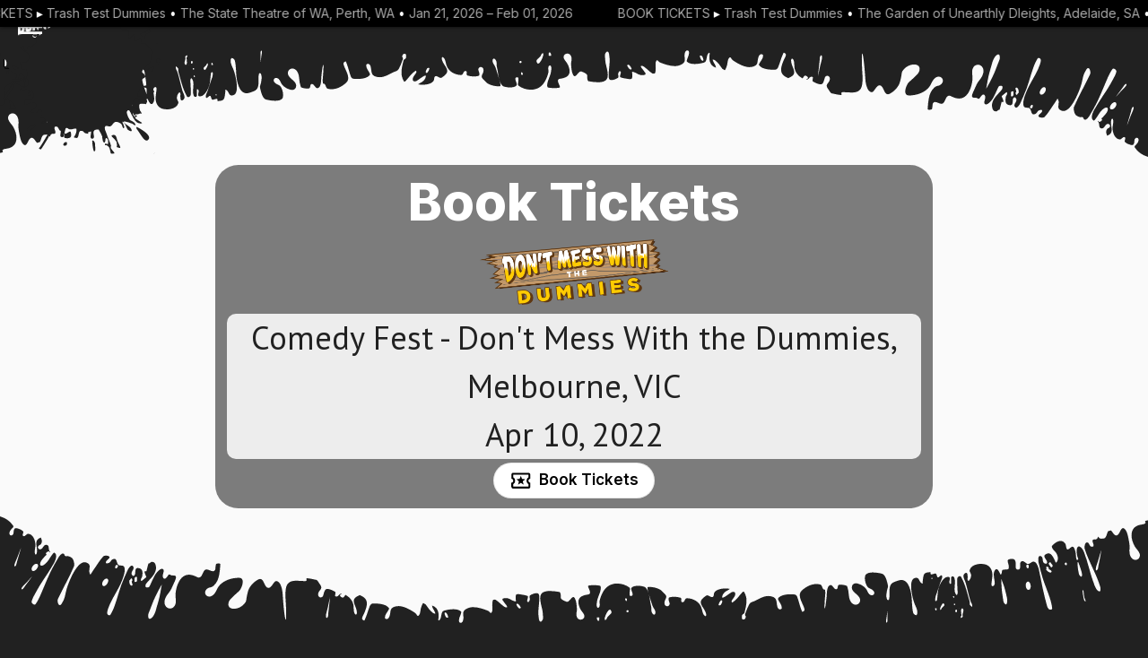

--- FILE ---
content_type: text/html; charset=utf-8
request_url: https://www.dummiescorp.com/performance/comedy-fest-dont-mess-with-the-dummies
body_size: 6835
content:
<!DOCTYPE html><!-- Last Published: Sun Jan 25 2026 02:38:42 GMT+0000 (Coordinated Universal Time) --><html data-wf-domain="www.dummiescorp.com" data-wf-page="60d3c02074d40134af64c321" data-wf-site="60b84b349309a168abf1276b" data-wf-collection="60d3c02074d401505d64c31f" data-wf-item-slug="comedy-fest-dont-mess-with-the-dummies"><head><meta charset="utf-8"/><title>Dummies Corp</title><meta content="width=device-width, initial-scale=1" name="viewport"/><link href="https://cdn.prod.website-files.com/60b84b349309a168abf1276b/css/dummies-corp.webflow.shared.4e4af1083.min.css" rel="stylesheet" type="text/css" integrity="sha384-TkrxCD/yaBNfpWO1H3YUEG40aByPP/AoZmMe9e5l66d0LzjbZ1dd+tSfobYb1ydh" crossorigin="anonymous"/><link href="https://fonts.googleapis.com" rel="preconnect"/><link href="https://fonts.gstatic.com" rel="preconnect" crossorigin="anonymous"/><script src="https://ajax.googleapis.com/ajax/libs/webfont/1.6.26/webfont.js" type="text/javascript"></script><script type="text/javascript">WebFont.load({  google: {    families: ["PT Sans:400,400italic,700,700italic","Inter:regular,600,800"]  }});</script><script type="text/javascript">!function(o,c){var n=c.documentElement,t=" w-mod-";n.className+=t+"js",("ontouchstart"in o||o.DocumentTouch&&c instanceof DocumentTouch)&&(n.className+=t+"touch")}(window,document);</script><link href="https://cdn.prod.website-files.com/60b84b349309a168abf1276b/6100b17ade631a489d91faa8_favicon-32x32.png" rel="shortcut icon" type="image/x-icon"/><link href="https://cdn.prod.website-files.com/60b84b349309a168abf1276b/6100b1dbde631a39e591fae8_60c81467c119e6383813b34e_dummies_corp_logo_25W_icon.ico" rel="apple-touch-icon"/><link href="https://www.dummiescorp.com//performance/comedy-fest-dont-mess-with-the-dummies" rel="canonical"/><script async="" src="https://www.googletagmanager.com/gtag/js?id=G-C0MLYXH26J"></script><script type="text/javascript">window.dataLayer = window.dataLayer || [];function gtag(){dataLayer.push(arguments);}gtag('js', new Date());gtag('config', 'G-C0MLYXH26J', {'anonymize_ip': false});</script><script src="https://www.google.com/recaptcha/api.js" type="text/javascript"></script><script type="text/javascript">!function(f,b,e,v,n,t,s){if(f.fbq)return;n=f.fbq=function(){n.callMethod?n.callMethod.apply(n,arguments):n.queue.push(arguments)};if(!f._fbq)f._fbq=n;n.push=n;n.loaded=!0;n.version='2.0';n.agent='plwebflow';n.queue=[];t=b.createElement(e);t.async=!0;t.src=v;s=b.getElementsByTagName(e)[0];s.parentNode.insertBefore(t,s)}(window,document,'script','https://connect.facebook.net/en_US/fbevents.js');fbq('init', '212721279648843');fbq('track', 'PageView');</script><style>
  body {
    -webkit-font-smoothing: antialiased;
    -moz-osx-font-smoothing: grayscale;
  }
  
  .dc-page-transition {
    /* DISABLED */
  	display: none !important;
  }
  
  .pointer-events-none,
  .hero-divider-top,
  .hero-divider-bottom {
    pointer-events: none; 
  }
</style></head><body><div class="dc-message-header"><div class="w-embed"><style>

.messages-collection-wrapper {
  will-change: transform;
  animation: marquee-horizontal 100s linear infinite;
}

@keyframes marquee-horizontal {
  from { transform: translateX(0); }
  to { transform: translateX(-100%); }
}

</style></div><div class="marquee"><div class="messages-collection-wrapper w-dyn-list"><div role="list" class="messages-collection-list w-dyn-items"><div role="listitem" class="messages-collection-item w-dyn-item"><div class="message-text w-embed">BOOK TICKETS <span style="color:#fff">&rtrif;</span> Trash Test Dummies <span style="color:#fff">&bull;</span> The State Theatre of WA, Perth, WA <span style="color:#fff">&bull;</span>&nbsp;</div><div class="message-text w-embed">Jan 21, 2026&nbsp;&ndash;&nbsp;</div><div class="message-text w-embed">Feb 01, 2026</div></div><div role="listitem" class="messages-collection-item w-dyn-item"><div class="message-text w-embed">BOOK TICKETS <span style="color:#fff">&rtrif;</span> Trash Test Dummies <span style="color:#fff">&bull;</span> The Garden of Unearthly Dleights, Adelaide, SA <span style="color:#fff">&bull;</span>&nbsp;</div><div class="message-text w-embed">Feb 13, 2026&nbsp;&ndash;&nbsp;</div><div class="message-text w-embed">Mar 22, 2026</div></div><div role="listitem" class="messages-collection-item w-dyn-item"><div class="message-text w-embed">BOOK TICKETS <span style="color:#fff">&rtrif;</span> Splash Test Dummies <span style="color:#fff">&bull;</span> Bondi Pavillion Theatre , Sydney, Australia <span style="color:#fff">&bull;</span>&nbsp;</div><div class="message-text w-embed">Apr 16, 2026&nbsp;&ndash;&nbsp;</div><div class="message-text w-embed">Apr 16, 2026</div></div></div></div><div class="messages-collection-wrapper w-dyn-list"><div role="list" class="messages-collection-list w-dyn-items"><div role="listitem" class="messages-collection-item w-dyn-item"><div class="message-text w-embed">BOOK TICKETS <span style="color:#fff">&rtrif;</span> Trash Test Dummies <span style="color:#fff">&bull;</span> The State Theatre of WA, Perth, WA <span style="color:#fff">&bull;</span>&nbsp;</div><div class="message-text w-embed">Jan 21, 2026&nbsp;&ndash;&nbsp;</div><div class="message-text w-embed">Feb 01, 2026</div></div><div role="listitem" class="messages-collection-item w-dyn-item"><div class="message-text w-embed">BOOK TICKETS <span style="color:#fff">&rtrif;</span> Trash Test Dummies <span style="color:#fff">&bull;</span> The Garden of Unearthly Dleights, Adelaide, SA <span style="color:#fff">&bull;</span>&nbsp;</div><div class="message-text w-embed">Feb 13, 2026&nbsp;&ndash;&nbsp;</div><div class="message-text w-embed">Mar 22, 2026</div></div><div role="listitem" class="messages-collection-item w-dyn-item"><div class="message-text w-embed">BOOK TICKETS <span style="color:#fff">&rtrif;</span> Splash Test Dummies <span style="color:#fff">&bull;</span> Bondi Pavillion Theatre , Sydney, Australia <span style="color:#fff">&bull;</span>&nbsp;</div><div class="message-text w-embed">Apr 16, 2026&nbsp;&ndash;&nbsp;</div><div class="message-text w-embed">Apr 16, 2026</div></div></div></div></div><a href="/book-tickets" class="marquee-link-block w-inline-block"></a><link rel="prefetch" href="/book-tickets"/></div><header class="dc-header"><div class="css-overrides w-embed"><style>
  .background-paint {
   	mix-blend-mode: overlay; 
  }
  
  .background-cn .background-paint-image {
  	filter: saturate(0.1);
  }
</style></div><a href="#" class="dc-header-logo-link w-inline-block"><img src="https://cdn.prod.website-files.com/60b84b349309a168abf1276b/60c81467c119e6383813b34e_dummies-corp-logo.png" loading="eager" alt="" class="dc-header-logo"/></a><img src="https://cdn.prod.website-files.com/60b84b349309a168abf1276b/60c737984dcb5b6a5b99bc5b_round-splat-1.svg" loading="lazy" alt="" class="header-splat"/></header><div class="dc-menu"><a data-w-id="f7503955-6df9-55ba-bc04-541c697515f2" href="#" class="dc-header-menu w-inline-block"><img src="https://cdn.prod.website-files.com/60b84b349309a168abf1276b/60c729393f9c48b02f835252_menu.svg" loading="lazy" alt="" class="header-menu-icon"/></a><a data-w-id="f7503955-6df9-55ba-bc04-541c697515f4" href="#" class="dc-header-menu-close w-inline-block"><img src="https://cdn.prod.website-files.com/60b84b349309a168abf1276b/60c97f517d9fc63fe84fd5c9_close.svg" loading="lazy" alt="" class="header-menu-icon"/></a><div class="menu-overlay"><img src="https://cdn.prod.website-files.com/60b84b349309a168abf1276b/60c737984dcb5b6a5b99bc5b_round-splat-1.svg" loading="lazy" alt="" class="menu-overlay-splat"/><div class="dc-header-foreground"><div class="dc-header-center"><a href="/" class="w-inline-block"><img src="https://cdn.prod.website-files.com/60b84b349309a168abf1276b/60c81467c119e6383813b34e_dummies-corp-logo.png" loading="eager" sizes="(max-width: 1279px) 100vw, 1151.515625px, 100vw" srcset="https://cdn.prod.website-files.com/60b84b349309a168abf1276b/60c81467c119e6383813b34e_dummies-corp-logo-p-500.png 500w, https://cdn.prod.website-files.com/60b84b349309a168abf1276b/60c81467c119e6383813b34e_dummies-corp-logo-p-800.png 800w, https://cdn.prod.website-files.com/60b84b349309a168abf1276b/60c81467c119e6383813b34e_dummies-corp-logo.png 2399w" alt="" class="dc-header-logo"/></a></div></div><div class="menu-overlay-content"><div class="buttons buttons-center"><a href="/book-tickets" class="button-block button-round-left w-inline-block"><img src="https://cdn.prod.website-files.com/60b84b349309a168abf1276b/60d2ae8f96acba104a6c7706_book_tickets.svg" loading="lazy" alt="Book tickets button" class="button-icon"/><div class="button-text">Book Tickets</div></a><a href="/contact-us" class="button-block button-round-right w-inline-block"><div class="button-text">Contact Us</div><img src="https://cdn.prod.website-files.com/60b84b349309a168abf1276b/60d2ae8fdce4c037afe76f43_email.svg" loading="lazy" alt="" class="button-icon"/></a></div></div><div class="menu-overlay-content"><div class="w-layout-grid dc-footer-grid"><div class="dc-footer-grid-cell"><div class="background-wrapper"><div class="background-ttd background"><div class="background-stripes-ttd"></div><div class="background-vignette-ttd"></div><div class="background-paint"><img src="https://cdn.prod.website-files.com/60b84b349309a168abf1276b/60c15eb187ac075c3741edc5_backgroung-point-overlay.png" loading="lazy" alt="" class="background-paint-image"/></div></div></div><img src="https://cdn.prod.website-files.com/60b84b349309a168abf1276b/60d15bfe8a26fb15cd8d3827_round-splat-3-inv.svg" loading="lazy" alt="" class="show-logo-splat"/><div class="dc-footer-grid-cell-foreground"><a id="w-node-d8f560bf-e609-2831-a162-ad76114c33ba-697515f1" href="/trash-test-dummies" class="show-logo-link dc-page-transition-link w-inline-block"><img src="https://cdn.prod.website-files.com/60b84b349309a168abf1276b/60c814680a2d593a2889f738_trash-test-dummies-logo.png" loading="lazy" srcset="https://cdn.prod.website-files.com/60b84b349309a168abf1276b/60c814680a2d593a2889f738_trash-test-dummies-logo-p-500.png 500w, https://cdn.prod.website-files.com/60b84b349309a168abf1276b/60c814680a2d593a2889f738_trash-test-dummies-logo-p-800.png 800w, https://cdn.prod.website-files.com/60b84b349309a168abf1276b/60c814680a2d593a2889f738_trash-test-dummies-logo-p-1080.png 1080w, https://cdn.prod.website-files.com/60b84b349309a168abf1276b/60c814680a2d593a2889f738_trash-test-dummies-logo.png 2500w" sizes="100vw" alt="Trash Test Dummies Logo" class="show-logo"/></a><link rel="prefetch" href="/trash-test-dummies"/></div></div><div class="dc-footer-grid-cell"><div class="background-wrapper"><div class="background-std background"><div class="background-stripes-std"></div><div class="background-vignette-std"></div><div class="background-paint"><img src="https://cdn.prod.website-files.com/60b84b349309a168abf1276b/60c15eb187ac075c3741edc5_backgroung-point-overlay.png" loading="lazy" alt="" class="background-paint-image"/></div></div></div><img src="https://cdn.prod.website-files.com/60b84b349309a168abf1276b/60d15bfe8a1692a80f77a4bb_round-splat-4-inv.svg" loading="lazy" alt="" class="show-logo-splat"/><div class="dc-footer-grid-cell-foreground"><a href="/splash-test-dummies" class="show-logo-link dc-page-transition-link w-inline-block"><img src="https://cdn.prod.website-files.com/60b84b349309a168abf1276b/60c81469fb2d0e96cba1187b_splashtest-dummies-logo.png" loading="lazy" srcset="https://cdn.prod.website-files.com/60b84b349309a168abf1276b/60c81469fb2d0e96cba1187b_splashtest-dummies-logo-p-500.png 500w, https://cdn.prod.website-files.com/60b84b349309a168abf1276b/60c81469fb2d0e96cba1187b_splashtest-dummies-logo-p-800.png 800w, https://cdn.prod.website-files.com/60b84b349309a168abf1276b/60c81469fb2d0e96cba1187b_splashtest-dummies-logo-p-1080.png 1080w, https://cdn.prod.website-files.com/60b84b349309a168abf1276b/60c81469fb2d0e96cba1187b_splashtest-dummies-logo-p-1600.png 1600w, https://cdn.prod.website-files.com/60b84b349309a168abf1276b/60c81469fb2d0e96cba1187b_splashtest-dummies-logo-p-2000.png 2000w, https://cdn.prod.website-files.com/60b84b349309a168abf1276b/60c81469fb2d0e96cba1187b_splashtest-dummies-logo-p-2600.png 2600w, https://cdn.prod.website-files.com/60b84b349309a168abf1276b/60c81469fb2d0e96cba1187b_splashtest-dummies-logo.png 3963w" sizes="100vw" alt="Team in water ring" class="show-logo"/></a><link rel="prefetch" href="/splash-test-dummies"/></div></div><div class="dc-footer-grid-cell"><div class="background-wrapper"><div class="background-dm background"><div class="background-stripes-dm"></div><div class="background-vignette-dm"></div><div class="background-paint"><img src="https://cdn.prod.website-files.com/60b84b349309a168abf1276b/60c15eb187ac075c3741edc5_backgroung-point-overlay.png" loading="lazy" alt="" class="background-paint-image"/></div></div></div><img src="https://cdn.prod.website-files.com/60b84b349309a168abf1276b/60d15bfd76670b348c3b6161_round-splat-5-inv.svg" loading="lazy" alt="" class="show-logo-splat"/><div class="dc-footer-grid-cell-foreground"><a href="/dont-mess-with-the-dummies" class="show-logo-link dc-page-transition-link w-inline-block"><img src="https://cdn.prod.website-files.com/60b84b349309a168abf1276b/60c814683f8dabeceabc5d81_dont-mess-with-the-dummies-logo.png" loading="lazy" srcset="https://cdn.prod.website-files.com/60b84b349309a168abf1276b/60c814683f8dabeceabc5d81_dont-mess-with-the-dummies-logo-p-500.png 500w, https://cdn.prod.website-files.com/60b84b349309a168abf1276b/60c814683f8dabeceabc5d81_dont-mess-with-the-dummies-logo-p-800.png 800w, https://cdn.prod.website-files.com/60b84b349309a168abf1276b/60c814683f8dabeceabc5d81_dont-mess-with-the-dummies-logo-p-1080.png 1080w, https://cdn.prod.website-files.com/60b84b349309a168abf1276b/60c814683f8dabeceabc5d81_dont-mess-with-the-dummies-logo-p-1600.png 1600w, https://cdn.prod.website-files.com/60b84b349309a168abf1276b/60c814683f8dabeceabc5d81_dont-mess-with-the-dummies-logo-p-2000.png 2000w, https://cdn.prod.website-files.com/60b84b349309a168abf1276b/60c814683f8dabeceabc5d81_dont-mess-with-the-dummies-logo.png 3549w" sizes="100vw" alt="Logo" class="show-logo"/></a><link rel="prefetch" href="/dont-mess-with-the-dummies"/></div></div><div class="dc-footer-grid-cell"><div class="background-wrapper"><div class="background-cn background"><div class="background-stripes-cn"></div><div class="background-vignette-cn"></div><div class="background-paint"><img src="https://cdn.prod.website-files.com/60b84b349309a168abf1276b/60c15eb187ac075c3741edc5_backgroung-point-overlay.png" loading="lazy" alt="" class="background-paint-image"/></div></div></div><img src="https://cdn.prod.website-files.com/60b84b349309a168abf1276b/60d15bfef10724a920b27d49_round-splat-2-inv.svg" loading="lazy" alt="" class="show-logo-splat"/><div class="dc-footer-grid-cell-foreground"><a href="/cirque-noir" class="show-logo-link dc-page-transition-link w-inline-block"><img src="https://cdn.prod.website-files.com/60b84b349309a168abf1276b/60c81468e524e60bf8fd1735_cirque-noir-logo.png" loading="lazy" srcset="https://cdn.prod.website-files.com/60b84b349309a168abf1276b/60c81468e524e60bf8fd1735_cirque-noir-logo-p-500.png 500w, https://cdn.prod.website-files.com/60b84b349309a168abf1276b/60c81468e524e60bf8fd1735_cirque-noir-logo-p-800.png 800w, https://cdn.prod.website-files.com/60b84b349309a168abf1276b/60c81468e524e60bf8fd1735_cirque-noir-logo-p-1080.png 1080w, https://cdn.prod.website-files.com/60b84b349309a168abf1276b/60c81468e524e60bf8fd1735_cirque-noir-logo.png 3058w" sizes="100vw" alt="Dumtectives logo" class="show-logo show-logo-cn"/></a></div></div></div></div><div class="menu-overlay-content"><div class="icon-links-wrapper"><div class="w-layout-grid dc-icon-links-grid"><a href="/contact-us" class="dc-icon-links-grid-cell w-inline-block"><div class="icon-wrapper"><img src="https://cdn.prod.website-files.com/60b84b349309a168abf1276b/60b84b359309a10db1f127f1_mail_outline.svg" loading="lazy" alt="mail icon" class="icon-links-icon"/></div><h6 class="icon-text">Contact us</h6></a><a href="https://www.facebook.com/dummiescorp" target="_blank" class="dc-icon-links-grid-cell w-inline-block"><div class="icon-wrapper"><img src="https://cdn.prod.website-files.com/60b84b349309a168abf1276b/60b84b359309a13e02f127ed_facebook.svg" loading="lazy" alt="" class="icon-links-icon"/></div><h6 class="icon-text">Facebook</h6></a><a href="https://www.instagram.com/dummiescorp/" target="_blank" class="dc-icon-links-grid-cell w-inline-block"><div class="icon-wrapper"><img src="https://cdn.prod.website-files.com/60b84b349309a168abf1276b/60c6cfaea03d15f76c726cac_instagram.svg" loading="lazy" alt="" class="icon-links-icon"/></div><h6 class="icon-text">instagram</h6></a></div></div></div></div><img src="https://cdn.prod.website-files.com/60b84b349309a168abf1276b/60c737984dcb5b6a5b99bc5b_round-splat-1.svg" loading="lazy" alt="" class="menu-splat-header"/></div><a href="/" class="dc-header-back w-inline-block"><img src="https://cdn.prod.website-files.com/60b84b349309a168abf1276b/60c737984dcb5b6a5b99bc5b_round-splat-1.svg" loading="lazy" alt="" class="back-splat"/><img src="https://cdn.prod.website-files.com/60b84b349309a168abf1276b/60d0141f55b051c8df3ab134_dummies-corp-logo-white.png" loading="lazy" sizes="100vw" srcset="https://cdn.prod.website-files.com/60b84b349309a168abf1276b/60d0141f55b051c8df3ab134_dummies-corp-logo-white-p-500.png 500w, https://cdn.prod.website-files.com/60b84b349309a168abf1276b/60d0141f55b051c8df3ab134_dummies-corp-logo-white-p-800.png 800w, https://cdn.prod.website-files.com/60b84b349309a168abf1276b/60d0141f55b051c8df3ab134_dummies-corp-logo-white.png 1000w" alt="" class="back-logo"/></a><section class="section section-positive"><div class="background-ttd w-condition-invisible"><div class="background-stripes-ttd"></div><div class="small-vignette-ttd"></div><div class="background-paint"><img src="https://cdn.prod.website-files.com/60b84b349309a168abf1276b/60c15eb187ac075c3741edc5_backgroung-point-overlay.png" loading="lazy" alt="" class="background-paint-image"/></div></div><div class="background-std w-condition-invisible"><div class="background-stripes-std"></div><div class="small-vignette-std"></div><div class="background-paint"><img src="https://cdn.prod.website-files.com/60b84b349309a168abf1276b/60c15eb187ac075c3741edc5_backgroung-point-overlay.png" loading="lazy" alt="" class="background-paint-image"/></div></div><div class="background-dm"><div class="background-stripes-dm"></div><div class="small-vignette-dm"></div><div class="background-paint"><img src="https://cdn.prod.website-files.com/60b84b349309a168abf1276b/60c15eb187ac075c3741edc5_backgroung-point-overlay.png" loading="lazy" alt="" class="background-paint-image"/></div></div><div class="background-cn w-condition-invisible"><div class="background-stripes-cn"></div><div class="small-vignette-cn"></div><div class="background-paint"><img src="https://cdn.prod.website-files.com/60b84b349309a168abf1276b/60c15eb187ac075c3741edc5_backgroung-point-overlay.png" loading="lazy" alt="" class="background-paint-image"/></div></div><div class="section-spacer"></div><div class="section-divider-top no-top-margin"><img src="https://cdn.prod.website-files.com/60b84b349309a168abf1276b/60de76e8c8060d4afedfcb12_splat-1b.svg" loading="lazy" alt="" class="section-divider-image"/></div><div id="w-node-_8f7ae973-e746-030a-5763-d79ef0158f9a-af64c321" class="performance-wrapper"><div class="performance-page"><div class="section-header-top"><h1 class="first-heading heading-white">Book Tickets</h1></div><div class="grid-cell"><img src="https://cdn.prod.website-files.com/60b84b349309a168abf1276b/60c814680a2d593a2889f738_trash-test-dummies-logo.png" loading="lazy" sizes="100vw" srcset="https://cdn.prod.website-files.com/60b84b349309a168abf1276b/60c814680a2d593a2889f738_trash-test-dummies-logo-p-500.png 500w, https://cdn.prod.website-files.com/60b84b349309a168abf1276b/60c814680a2d593a2889f738_trash-test-dummies-logo-p-800.png 800w, https://cdn.prod.website-files.com/60b84b349309a168abf1276b/60c814680a2d593a2889f738_trash-test-dummies-logo-p-1080.png 1080w, https://cdn.prod.website-files.com/60b84b349309a168abf1276b/60c814680a2d593a2889f738_trash-test-dummies-logo.png 2500w" alt="Trash Test Dummies Logo" class="promo-perf-logo-large w-condition-invisible"/><img src="https://cdn.prod.website-files.com/60b84b349309a168abf1276b/60c81469fb2d0e96cba1187b_splashtest-dummies-logo.png" loading="lazy" sizes="100vw" srcset="https://cdn.prod.website-files.com/60b84b349309a168abf1276b/60c81469fb2d0e96cba1187b_splashtest-dummies-logo-p-500.png 500w, https://cdn.prod.website-files.com/60b84b349309a168abf1276b/60c81469fb2d0e96cba1187b_splashtest-dummies-logo-p-800.png 800w, https://cdn.prod.website-files.com/60b84b349309a168abf1276b/60c81469fb2d0e96cba1187b_splashtest-dummies-logo-p-1080.png 1080w, https://cdn.prod.website-files.com/60b84b349309a168abf1276b/60c81469fb2d0e96cba1187b_splashtest-dummies-logo-p-1600.png 1600w, https://cdn.prod.website-files.com/60b84b349309a168abf1276b/60c81469fb2d0e96cba1187b_splashtest-dummies-logo-p-2000.png 2000w, https://cdn.prod.website-files.com/60b84b349309a168abf1276b/60c81469fb2d0e96cba1187b_splashtest-dummies-logo-p-2600.png 2600w, https://cdn.prod.website-files.com/60b84b349309a168abf1276b/60c81469fb2d0e96cba1187b_splashtest-dummies-logo.png 3963w" alt="Team in water ring" class="promo-perf-logo-large w-condition-invisible"/><img src="https://cdn.prod.website-files.com/60b84b349309a168abf1276b/60c814683f8dabeceabc5d81_dont-mess-with-the-dummies-logo.png" loading="lazy" sizes="210px" srcset="https://cdn.prod.website-files.com/60b84b349309a168abf1276b/60c814683f8dabeceabc5d81_dont-mess-with-the-dummies-logo-p-500.png 500w, https://cdn.prod.website-files.com/60b84b349309a168abf1276b/60c814683f8dabeceabc5d81_dont-mess-with-the-dummies-logo-p-800.png 800w, https://cdn.prod.website-files.com/60b84b349309a168abf1276b/60c814683f8dabeceabc5d81_dont-mess-with-the-dummies-logo-p-1080.png 1080w, https://cdn.prod.website-files.com/60b84b349309a168abf1276b/60c814683f8dabeceabc5d81_dont-mess-with-the-dummies-logo-p-1600.png 1600w, https://cdn.prod.website-files.com/60b84b349309a168abf1276b/60c814683f8dabeceabc5d81_dont-mess-with-the-dummies-logo-p-2000.png 2000w, https://cdn.prod.website-files.com/60b84b349309a168abf1276b/60c814683f8dabeceabc5d81_dont-mess-with-the-dummies-logo.png 3549w" alt="Logo" class="promo-perf-logo-large"/><img src="https://cdn.prod.website-files.com/60b84b349309a168abf1276b/60c81468e524e60bf8fd1735_cirque-noir-logo.png" loading="lazy" sizes="100vw" srcset="https://cdn.prod.website-files.com/60b84b349309a168abf1276b/60c81468e524e60bf8fd1735_cirque-noir-logo-p-500.png 500w, https://cdn.prod.website-files.com/60b84b349309a168abf1276b/60c81468e524e60bf8fd1735_cirque-noir-logo-p-800.png 800w, https://cdn.prod.website-files.com/60b84b349309a168abf1276b/60c81468e524e60bf8fd1735_cirque-noir-logo-p-1080.png 1080w, https://cdn.prod.website-files.com/60b84b349309a168abf1276b/60c81468e524e60bf8fd1735_cirque-noir-logo.png 3058w" alt="Dumtectives logo" class="promo-perf-logo-large w-condition-invisible"/></div><div class="grid-cell grid-cell-white grid-cell-large"><div class="w-embed">Comedy Fest - Don&#39;t Mess With the Dummies, Melbourne, VIC</div><div class="inline-no-wrap w-condition-invisible w-embed">&nbsp;&ndash;&nbsp;</div><div class="inline-no-wrap w-embed">Apr 10, 2022</div></div><div class="grid-cell"><div class="buttons buttons-center"><a href="https://reunionpark.oztix.com.au/outlet/event/3faeafdf-399c-4062-ab03-68d982b62550?Event=139355" target="_blank" class="button-block button-round w-inline-block"><img src="https://cdn.prod.website-files.com/60b84b349309a168abf1276b/60d2ae8f96acba104a6c7706_book_tickets.svg" loading="lazy" alt="Book tickets button" class="button-icon"/><div class="button-text">Book Tickets</div></a></div></div></div></div><div class="section-divider-bottom"><img src="https://cdn.prod.website-files.com/60b84b349309a168abf1276b/60de76e8c8060d4afedfcb12_splat-1b.svg" loading="lazy" alt="" class="section-divider-image"/></div></section><footer class="section footer"><div class="section-container w-container"><div class="section-header-top"><h3 class="first-heading">Sign up to the Dummies Newsletter</h3></div><div class="mail-chimp-form-block w-form"><form id="wf-form-Mail-Chimp" name="wf-form-Mail-Chimp" data-name="Mail Chimp" action="https://dummiescorp.us6.list-manage.com/subscribe/post?u=01bf366761f647a4dc0848bd7&amp;amp;id=c3556c8268" method="post" class="mail-chimp-form" data-wf-page-id="60d3c02074d40134af64c321" data-wf-element-id="854403ab-e52b-9fbf-ccf6-87787dac865c" data-turnstile-sitekey="0x4AAAAAAAQTptj2So4dx43e"><div class="div-block-4"><input class="text-field text-field-large text-field-center w-input" maxlength="256" name="NAME" data-name="NAME" placeholder="Name" type="text" id="NAME"/><input class="text-field text-field-large text-field-center w-input" maxlength="256" name="CITY" data-name="CITY" placeholder="City" type="text" id="CITY"/></div><input class="text-field text-field-large text-field-center w-input" maxlength="256" name="EMAIL" data-name="EMAIL" placeholder="Email address" type="email" id="EMAIL-6" required=""/><div class="buttons buttons-center"><input type="submit" data-wait="Please wait..." class="button button-round w-button" value="Sign Up"/></div></form><div class="success-message w-form-done"><div>Thank you! Your submission has been received!</div></div><div class="error-message w-form-fail"><div class="text-block">Oops! Something went wrong while submitting the form.</div></div></div></div><div class="section-container w-container"><div class="w-layout-grid dc-footer-grid"><div class="dc-footer-grid-cell"><div class="background-wrapper"><div class="background-ttd background"><div class="background-stripes-ttd"></div><div class="background-vignette-ttd"></div><div class="background-paint"><img src="https://cdn.prod.website-files.com/60b84b349309a168abf1276b/60c15eb187ac075c3741edc5_backgroung-point-overlay.png" loading="lazy" alt="" class="background-paint-image"/></div></div></div><img src="https://cdn.prod.website-files.com/60b84b349309a168abf1276b/60d15bfe8a26fb15cd8d3827_round-splat-3-inv.svg" loading="lazy" alt="" class="show-logo-splat"/><div class="dc-footer-grid-cell-foreground"><a id="w-node-_2989ba2b-e428-6bfe-9e15-6b7e01dc65f3-aedadbfc" href="/trash-test-dummies" class="show-logo-link dc-page-transition-link w-inline-block"><img src="https://cdn.prod.website-files.com/60b84b349309a168abf1276b/60c814680a2d593a2889f738_trash-test-dummies-logo.png" loading="lazy" srcset="https://cdn.prod.website-files.com/60b84b349309a168abf1276b/60c814680a2d593a2889f738_trash-test-dummies-logo-p-500.png 500w, https://cdn.prod.website-files.com/60b84b349309a168abf1276b/60c814680a2d593a2889f738_trash-test-dummies-logo-p-800.png 800w, https://cdn.prod.website-files.com/60b84b349309a168abf1276b/60c814680a2d593a2889f738_trash-test-dummies-logo-p-1080.png 1080w, https://cdn.prod.website-files.com/60b84b349309a168abf1276b/60c814680a2d593a2889f738_trash-test-dummies-logo.png 2500w" sizes="100vw" alt="Trash Test Dummies Logo" class="show-logo"/></a><link rel="prefetch" href="/trash-test-dummies"/></div></div><div class="dc-footer-grid-cell"><div class="background-wrapper"><div class="background-std background"><div class="background-stripes-std"></div><div class="background-vignette-std"></div><div class="background-paint"><img src="https://cdn.prod.website-files.com/60b84b349309a168abf1276b/60c15eb187ac075c3741edc5_backgroung-point-overlay.png" loading="lazy" alt="" class="background-paint-image"/></div></div></div><img src="https://cdn.prod.website-files.com/60b84b349309a168abf1276b/60d15bfe8a1692a80f77a4bb_round-splat-4-inv.svg" loading="lazy" alt="" class="show-logo-splat"/><div class="dc-footer-grid-cell-foreground"><a href="/splash-test-dummies" class="show-logo-link dc-page-transition-link w-inline-block"><img src="https://cdn.prod.website-files.com/60b84b349309a168abf1276b/60c81469fb2d0e96cba1187b_splashtest-dummies-logo.png" loading="lazy" srcset="https://cdn.prod.website-files.com/60b84b349309a168abf1276b/60c81469fb2d0e96cba1187b_splashtest-dummies-logo-p-500.png 500w, https://cdn.prod.website-files.com/60b84b349309a168abf1276b/60c81469fb2d0e96cba1187b_splashtest-dummies-logo-p-800.png 800w, https://cdn.prod.website-files.com/60b84b349309a168abf1276b/60c81469fb2d0e96cba1187b_splashtest-dummies-logo-p-1080.png 1080w, https://cdn.prod.website-files.com/60b84b349309a168abf1276b/60c81469fb2d0e96cba1187b_splashtest-dummies-logo-p-1600.png 1600w, https://cdn.prod.website-files.com/60b84b349309a168abf1276b/60c81469fb2d0e96cba1187b_splashtest-dummies-logo-p-2000.png 2000w, https://cdn.prod.website-files.com/60b84b349309a168abf1276b/60c81469fb2d0e96cba1187b_splashtest-dummies-logo-p-2600.png 2600w, https://cdn.prod.website-files.com/60b84b349309a168abf1276b/60c81469fb2d0e96cba1187b_splashtest-dummies-logo.png 3963w" sizes="100vw" alt="Team in water ring" class="show-logo"/></a><link rel="prefetch" href="/splash-test-dummies"/></div></div><div class="dc-footer-grid-cell"><div class="background-wrapper"><div class="background-dm background"><div class="background-stripes-dm"></div><div class="background-vignette-dm"></div><div class="background-paint"><img src="https://cdn.prod.website-files.com/60b84b349309a168abf1276b/60c15eb187ac075c3741edc5_backgroung-point-overlay.png" loading="lazy" alt="" class="background-paint-image"/></div></div></div><img src="https://cdn.prod.website-files.com/60b84b349309a168abf1276b/60d15bfd76670b348c3b6161_round-splat-5-inv.svg" loading="lazy" alt="" class="show-logo-splat"/><div class="dc-footer-grid-cell-foreground"><a href="/dont-mess-with-the-dummies" class="show-logo-link dc-page-transition-link w-inline-block"><img src="https://cdn.prod.website-files.com/60b84b349309a168abf1276b/60c814683f8dabeceabc5d81_dont-mess-with-the-dummies-logo.png" loading="lazy" srcset="https://cdn.prod.website-files.com/60b84b349309a168abf1276b/60c814683f8dabeceabc5d81_dont-mess-with-the-dummies-logo-p-500.png 500w, https://cdn.prod.website-files.com/60b84b349309a168abf1276b/60c814683f8dabeceabc5d81_dont-mess-with-the-dummies-logo-p-800.png 800w, https://cdn.prod.website-files.com/60b84b349309a168abf1276b/60c814683f8dabeceabc5d81_dont-mess-with-the-dummies-logo-p-1080.png 1080w, https://cdn.prod.website-files.com/60b84b349309a168abf1276b/60c814683f8dabeceabc5d81_dont-mess-with-the-dummies-logo-p-1600.png 1600w, https://cdn.prod.website-files.com/60b84b349309a168abf1276b/60c814683f8dabeceabc5d81_dont-mess-with-the-dummies-logo-p-2000.png 2000w, https://cdn.prod.website-files.com/60b84b349309a168abf1276b/60c814683f8dabeceabc5d81_dont-mess-with-the-dummies-logo.png 3549w" sizes="100vw" alt="Logo" class="show-logo"/></a><link rel="prefetch" href="/dont-mess-with-the-dummies"/></div></div><div class="dc-footer-grid-cell"><div class="background-wrapper"><div class="background-cn background"><div class="background-stripes-cn"></div><div class="background-vignette-cn"></div><div class="background-paint"><img src="https://cdn.prod.website-files.com/60b84b349309a168abf1276b/60c15eb187ac075c3741edc5_backgroung-point-overlay.png" loading="lazy" alt="" class="background-paint-image"/></div></div></div><img src="https://cdn.prod.website-files.com/60b84b349309a168abf1276b/60d15bfef10724a920b27d49_round-splat-2-inv.svg" loading="lazy" alt="" class="show-logo-splat"/><div class="dc-footer-grid-cell-foreground"><a href="/cirque-noir" class="show-logo-link dc-page-transition-link w-inline-block"><img src="https://cdn.prod.website-files.com/60b84b349309a168abf1276b/60c81468e524e60bf8fd1735_cirque-noir-logo.png" loading="lazy" srcset="https://cdn.prod.website-files.com/60b84b349309a168abf1276b/60c81468e524e60bf8fd1735_cirque-noir-logo-p-500.png 500w, https://cdn.prod.website-files.com/60b84b349309a168abf1276b/60c81468e524e60bf8fd1735_cirque-noir-logo-p-800.png 800w, https://cdn.prod.website-files.com/60b84b349309a168abf1276b/60c81468e524e60bf8fd1735_cirque-noir-logo-p-1080.png 1080w, https://cdn.prod.website-files.com/60b84b349309a168abf1276b/60c81468e524e60bf8fd1735_cirque-noir-logo.png 3058w" sizes="100vw" alt="Dumtectives logo" class="show-logo show-logo-cn"/></a></div></div></div></div><div class="section-container w-container"><div class="icon-links-wrapper"><div class="w-layout-grid dc-icon-links-grid"><a href="/contact-us" class="dc-icon-links-grid-cell w-inline-block"><div class="icon-wrapper"><img src="https://cdn.prod.website-files.com/60b84b349309a168abf1276b/60b84b359309a10db1f127f1_mail_outline.svg" loading="lazy" alt="mail icon" class="icon-links-icon"/></div><h6 class="icon-text">Contact us</h6></a><a href="https://www.facebook.com/dummiescorp" target="_blank" class="dc-icon-links-grid-cell w-inline-block"><div class="icon-wrapper"><img src="https://cdn.prod.website-files.com/60b84b349309a168abf1276b/60b84b359309a13e02f127ed_facebook.svg" loading="lazy" alt="" class="icon-links-icon"/></div><h6 class="icon-text">Facebook</h6></a><a href="https://www.instagram.com/dummiescorp/" target="_blank" class="dc-icon-links-grid-cell w-inline-block"><div class="icon-wrapper"><img src="https://cdn.prod.website-files.com/60b84b349309a168abf1276b/60c6cfaea03d15f76c726cac_instagram.svg" loading="lazy" alt="" class="icon-links-icon"/></div><h6 class="icon-text">instagram</h6></a></div></div></div><div class="section-container w-container"><p class="paragraph-2">Dummies Corp. operates on the lands of the wurundjeri people of the kulin nation.<br/>We celebrate the history and contemporary creativity of the world&#x27;s oldest living<br/>culture and pay our respects to elders - past, present and emerging.</p></div><div class="section-container w-container"><p class="paragraph-2">Copyright ⓒ Dummies Corp. 2026</p><div class="div-block-3"><h6 class="built-by">Built by boombox</h6><a href="https://boombox.media/" target="_blank" class="w-inline-block"><img src="https://cdn.prod.website-files.com/60b84b349309a168abf1276b/60d409fa37a05378778eb53f_boombox-media.svg" loading="lazy" alt="" class="boombox"/></a></div></div><div class="w-embed"><style>
/* Fades out the shows you are not hovering, the opacity transition is set in webflow */
.dc-footer-grid:hover .dc-footer-grid-cell:not(:hover) {
  opacity: 0.5;
}
.dc-icon-links-grid:hover .dc-icon-links-grid-cell:not(:hover) {
  opacity: 0.5;
}
</style></div></footer><script src="https://d3e54v103j8qbb.cloudfront.net/js/jquery-3.5.1.min.dc5e7f18c8.js?site=60b84b349309a168abf1276b" type="text/javascript" integrity="sha256-9/aliU8dGd2tb6OSsuzixeV4y/faTqgFtohetphbbj0=" crossorigin="anonymous"></script><script src="https://cdn.prod.website-files.com/60b84b349309a168abf1276b/js/webflow.schunk.36b8fb49256177c8.js" type="text/javascript" integrity="sha384-4abIlA5/v7XaW1HMXKBgnUuhnjBYJ/Z9C1OSg4OhmVw9O3QeHJ/qJqFBERCDPv7G" crossorigin="anonymous"></script><script src="https://cdn.prod.website-files.com/60b84b349309a168abf1276b/js/webflow.schunk.a11c4e7c8a5a7d72.js" type="text/javascript" integrity="sha384-C274yicoPLqAIy9LAMhyUqHLxxgX8glla21VTgc9dME2soyVvXv7gW3K33FbhIwl" crossorigin="anonymous"></script><script src="https://cdn.prod.website-files.com/60b84b349309a168abf1276b/js/webflow.68ef4445.dd8139a4ae64e930.js" type="text/javascript" integrity="sha384-W9vF9y0WFVJXFIHahKZYf5EY1gy3AJrgQlH++WqFLdWGBBskDstiQZjt+79VnD76" crossorigin="anonymous"></script><!-- Show more less -->
<script>
  $('[data-show-more-less]').each(function(){
    let $el = $(this);
    let $moreBtn = $el.find('[data-show-more-button]');
    let $lessBtn = $el.find('[data-show-less-button]');
    let $moreContent = $el.find('[data-show-more-content]');
    let $lessContent = $el.find('[data-show-less-content]');
  	$lessBtn.hide();
    $moreContent.hide();
    
    $moreBtn.on('click', function(e){
      console.log('$moreBtn');
      $moreContent.show();
      $lessContent.hide();
      $moreBtn.hide();
      $lessBtn.show();
      e.preventDefault();
    });
    
    $lessBtn.on('click', function(e){
      console.log('$lessBtn');
      $lessContent.show();
      $moreContent.hide();
      $lessBtn.hide();
      $moreBtn.show();
      e.preventDefault();
    })
  })
</script>

<!-- Create year from date -->
<script>
  $('[data-create-year]').each(function(){
  	$(this).text(new Date($(this).data('createYear')).getFullYear());
  })
</script>

<!-- Page Transitions -->
<script>
  /* DISABLED */
  /*$(document).ready(function() {
    let t = 1000;

    $('body').on('click', 'a', function(e) {
      if (this.host === window.location.host) {
        let url = $(this).prop('href');
        if (url) {
          e.preventDefault();
          setTimeout(function() {window.location = url}, t);
          //$("body > *").fadeOut(t);
        }
      }
    })
  });*/
</script>
<!--Quotes slider -->
<script>
  function slideShow(){
    slideshow = 0;
    $('.quotes-collection-list').each(function(){
      let current = $(this).find('.active');
      let next = current.next().length ? current.next() : current.siblings().first();
      current.css({opacity:0}).removeClass('active');
      next.css({opacity:1}).addClass('active');
    })
    slideshow = setTimeout(slideShow, 3000);
  }
  $(document).ready(function() {
    $('.quotes-collection-list').each(function(){
      maxHeight = 0;
      $(this).find('.quotes-collection-item').each(function(){
      	maxHeight = $(this).outerHeight() > maxHeight ? $(this).outerHeight() : maxHeight;
      });
      $(this).outerHeight(maxHeight).css({position:'relative'});
    });
    $('.quotes-collection-list .quotes-collection-item').css({position:'absolute',top:0,left:0,bottom:0,right:0,opacity:0});
    $('.quotes-collection-list .quotes-collection-item').first().css({opacity:1}).addClass('active');
    
    slideShow();
  });
</script></body></html>

--- FILE ---
content_type: text/css
request_url: https://cdn.prod.website-files.com/60b84b349309a168abf1276b/css/dummies-corp.webflow.shared.4e4af1083.min.css
body_size: 16520
content:
html{-webkit-text-size-adjust:100%;-ms-text-size-adjust:100%;font-family:sans-serif}body{margin:0}article,aside,details,figcaption,figure,footer,header,hgroup,main,menu,nav,section,summary{display:block}audio,canvas,progress,video{vertical-align:baseline;display:inline-block}audio:not([controls]){height:0;display:none}[hidden],template{display:none}a{background-color:#0000}a:active,a:hover{outline:0}abbr[title]{border-bottom:1px dotted}b,strong{font-weight:700}dfn{font-style:italic}h1{margin:.67em 0;font-size:2em}mark{color:#000;background:#ff0}small{font-size:80%}sub,sup{vertical-align:baseline;font-size:75%;line-height:0;position:relative}sup{top:-.5em}sub{bottom:-.25em}img{border:0}svg:not(:root){overflow:hidden}hr{box-sizing:content-box;height:0}pre{overflow:auto}code,kbd,pre,samp{font-family:monospace;font-size:1em}button,input,optgroup,select,textarea{color:inherit;font:inherit;margin:0}button{overflow:visible}button,select{text-transform:none}button,html input[type=button],input[type=reset]{-webkit-appearance:button;cursor:pointer}button[disabled],html input[disabled]{cursor:default}button::-moz-focus-inner,input::-moz-focus-inner{border:0;padding:0}input{line-height:normal}input[type=checkbox],input[type=radio]{box-sizing:border-box;padding:0}input[type=number]::-webkit-inner-spin-button,input[type=number]::-webkit-outer-spin-button{height:auto}input[type=search]{-webkit-appearance:none}input[type=search]::-webkit-search-cancel-button,input[type=search]::-webkit-search-decoration{-webkit-appearance:none}legend{border:0;padding:0}textarea{overflow:auto}optgroup{font-weight:700}table{border-collapse:collapse;border-spacing:0}td,th{padding:0}@font-face{font-family:webflow-icons;src:url([data-uri])format("truetype");font-weight:400;font-style:normal}[class^=w-icon-],[class*=\ w-icon-]{speak:none;font-variant:normal;text-transform:none;-webkit-font-smoothing:antialiased;-moz-osx-font-smoothing:grayscale;font-style:normal;font-weight:400;line-height:1;font-family:webflow-icons!important}.w-icon-slider-right:before{content:""}.w-icon-slider-left:before{content:""}.w-icon-nav-menu:before{content:""}.w-icon-arrow-down:before,.w-icon-dropdown-toggle:before{content:""}.w-icon-file-upload-remove:before{content:""}.w-icon-file-upload-icon:before{content:""}*{box-sizing:border-box}html{height:100%}body{color:#333;background-color:#fff;min-height:100%;margin:0;font-family:Arial,sans-serif;font-size:14px;line-height:20px}img{vertical-align:middle;max-width:100%;display:inline-block}html.w-mod-touch *{background-attachment:scroll!important}.w-block{display:block}.w-inline-block{max-width:100%;display:inline-block}.w-clearfix:before,.w-clearfix:after{content:" ";grid-area:1/1/2/2;display:table}.w-clearfix:after{clear:both}.w-hidden{display:none}.w-button{color:#fff;line-height:inherit;cursor:pointer;background-color:#3898ec;border:0;border-radius:0;padding:9px 15px;text-decoration:none;display:inline-block}input.w-button{-webkit-appearance:button}html[data-w-dynpage] [data-w-cloak]{color:#0000!important}.w-code-block{margin:unset}pre.w-code-block code{all:inherit}.w-optimization{display:contents}.w-webflow-badge,.w-webflow-badge>img{box-sizing:unset;width:unset;height:unset;max-height:unset;max-width:unset;min-height:unset;min-width:unset;margin:unset;padding:unset;float:unset;clear:unset;border:unset;border-radius:unset;background:unset;background-image:unset;background-position:unset;background-size:unset;background-repeat:unset;background-origin:unset;background-clip:unset;background-attachment:unset;background-color:unset;box-shadow:unset;transform:unset;direction:unset;font-family:unset;font-weight:unset;color:unset;font-size:unset;line-height:unset;font-style:unset;font-variant:unset;text-align:unset;letter-spacing:unset;-webkit-text-decoration:unset;text-decoration:unset;text-indent:unset;text-transform:unset;list-style-type:unset;text-shadow:unset;vertical-align:unset;cursor:unset;white-space:unset;word-break:unset;word-spacing:unset;word-wrap:unset;transition:unset}.w-webflow-badge{white-space:nowrap;cursor:pointer;box-shadow:0 0 0 1px #0000001a,0 1px 3px #0000001a;visibility:visible!important;opacity:1!important;z-index:2147483647!important;color:#aaadb0!important;overflow:unset!important;background-color:#fff!important;border-radius:3px!important;width:auto!important;height:auto!important;margin:0!important;padding:6px!important;font-size:12px!important;line-height:14px!important;text-decoration:none!important;display:inline-block!important;position:fixed!important;inset:auto 12px 12px auto!important;transform:none!important}.w-webflow-badge>img{position:unset;visibility:unset!important;opacity:1!important;vertical-align:middle!important;display:inline-block!important}h1,h2,h3,h4,h5,h6{margin-bottom:10px;font-weight:700}h1{margin-top:20px;font-size:38px;line-height:44px}h2{margin-top:20px;font-size:32px;line-height:36px}h3{margin-top:20px;font-size:24px;line-height:30px}h4{margin-top:10px;font-size:18px;line-height:24px}h5{margin-top:10px;font-size:14px;line-height:20px}h6{margin-top:10px;font-size:12px;line-height:18px}p{margin-top:0;margin-bottom:10px}blockquote{border-left:5px solid #e2e2e2;margin:0 0 10px;padding:10px 20px;font-size:18px;line-height:22px}figure{margin:0 0 10px}figcaption{text-align:center;margin-top:5px}ul,ol{margin-top:0;margin-bottom:10px;padding-left:40px}.w-list-unstyled{padding-left:0;list-style:none}.w-embed:before,.w-embed:after{content:" ";grid-area:1/1/2/2;display:table}.w-embed:after{clear:both}.w-video{width:100%;padding:0;position:relative}.w-video iframe,.w-video object,.w-video embed{border:none;width:100%;height:100%;position:absolute;top:0;left:0}fieldset{border:0;margin:0;padding:0}button,[type=button],[type=reset]{cursor:pointer;-webkit-appearance:button;border:0}.w-form{margin:0 0 15px}.w-form-done{text-align:center;background-color:#ddd;padding:20px;display:none}.w-form-fail{background-color:#ffdede;margin-top:10px;padding:10px;display:none}label{margin-bottom:5px;font-weight:700;display:block}.w-input,.w-select{color:#333;vertical-align:middle;background-color:#fff;border:1px solid #ccc;width:100%;height:38px;margin-bottom:10px;padding:8px 12px;font-size:14px;line-height:1.42857;display:block}.w-input::placeholder,.w-select::placeholder{color:#999}.w-input:focus,.w-select:focus{border-color:#3898ec;outline:0}.w-input[disabled],.w-select[disabled],.w-input[readonly],.w-select[readonly],fieldset[disabled] .w-input,fieldset[disabled] .w-select{cursor:not-allowed}.w-input[disabled]:not(.w-input-disabled),.w-select[disabled]:not(.w-input-disabled),.w-input[readonly],.w-select[readonly],fieldset[disabled]:not(.w-input-disabled) .w-input,fieldset[disabled]:not(.w-input-disabled) .w-select{background-color:#eee}textarea.w-input,textarea.w-select{height:auto}.w-select{background-color:#f3f3f3}.w-select[multiple]{height:auto}.w-form-label{cursor:pointer;margin-bottom:0;font-weight:400;display:inline-block}.w-radio{margin-bottom:5px;padding-left:20px;display:block}.w-radio:before,.w-radio:after{content:" ";grid-area:1/1/2/2;display:table}.w-radio:after{clear:both}.w-radio-input{float:left;margin:3px 0 0 -20px;line-height:normal}.w-file-upload{margin-bottom:10px;display:block}.w-file-upload-input{opacity:0;z-index:-100;width:.1px;height:.1px;position:absolute;overflow:hidden}.w-file-upload-default,.w-file-upload-uploading,.w-file-upload-success{color:#333;display:inline-block}.w-file-upload-error{margin-top:10px;display:block}.w-file-upload-default.w-hidden,.w-file-upload-uploading.w-hidden,.w-file-upload-error.w-hidden,.w-file-upload-success.w-hidden{display:none}.w-file-upload-uploading-btn{cursor:pointer;background-color:#fafafa;border:1px solid #ccc;margin:0;padding:8px 12px;font-size:14px;font-weight:400;display:flex}.w-file-upload-file{background-color:#fafafa;border:1px solid #ccc;flex-grow:1;justify-content:space-between;margin:0;padding:8px 9px 8px 11px;display:flex}.w-file-upload-file-name{font-size:14px;font-weight:400;display:block}.w-file-remove-link{cursor:pointer;width:auto;height:auto;margin-top:3px;margin-left:10px;padding:3px;display:block}.w-icon-file-upload-remove{margin:auto;font-size:10px}.w-file-upload-error-msg{color:#ea384c;padding:2px 0;display:inline-block}.w-file-upload-info{padding:0 12px;line-height:38px;display:inline-block}.w-file-upload-label{cursor:pointer;background-color:#fafafa;border:1px solid #ccc;margin:0;padding:8px 12px;font-size:14px;font-weight:400;display:inline-block}.w-icon-file-upload-icon,.w-icon-file-upload-uploading{width:20px;margin-right:8px;display:inline-block}.w-icon-file-upload-uploading{height:20px}.w-container{max-width:940px;margin-left:auto;margin-right:auto}.w-container:before,.w-container:after{content:" ";grid-area:1/1/2/2;display:table}.w-container:after{clear:both}.w-container .w-row{margin-left:-10px;margin-right:-10px}.w-row:before,.w-row:after{content:" ";grid-area:1/1/2/2;display:table}.w-row:after{clear:both}.w-row .w-row{margin-left:0;margin-right:0}.w-col{float:left;width:100%;min-height:1px;padding-left:10px;padding-right:10px;position:relative}.w-col .w-col{padding-left:0;padding-right:0}.w-col-1{width:8.33333%}.w-col-2{width:16.6667%}.w-col-3{width:25%}.w-col-4{width:33.3333%}.w-col-5{width:41.6667%}.w-col-6{width:50%}.w-col-7{width:58.3333%}.w-col-8{width:66.6667%}.w-col-9{width:75%}.w-col-10{width:83.3333%}.w-col-11{width:91.6667%}.w-col-12{width:100%}.w-hidden-main{display:none!important}@media screen and (max-width:991px){.w-container{max-width:728px}.w-hidden-main{display:inherit!important}.w-hidden-medium{display:none!important}.w-col-medium-1{width:8.33333%}.w-col-medium-2{width:16.6667%}.w-col-medium-3{width:25%}.w-col-medium-4{width:33.3333%}.w-col-medium-5{width:41.6667%}.w-col-medium-6{width:50%}.w-col-medium-7{width:58.3333%}.w-col-medium-8{width:66.6667%}.w-col-medium-9{width:75%}.w-col-medium-10{width:83.3333%}.w-col-medium-11{width:91.6667%}.w-col-medium-12{width:100%}.w-col-stack{width:100%;left:auto;right:auto}}@media screen and (max-width:767px){.w-hidden-main,.w-hidden-medium{display:inherit!important}.w-hidden-small{display:none!important}.w-row,.w-container .w-row{margin-left:0;margin-right:0}.w-col{width:100%;left:auto;right:auto}.w-col-small-1{width:8.33333%}.w-col-small-2{width:16.6667%}.w-col-small-3{width:25%}.w-col-small-4{width:33.3333%}.w-col-small-5{width:41.6667%}.w-col-small-6{width:50%}.w-col-small-7{width:58.3333%}.w-col-small-8{width:66.6667%}.w-col-small-9{width:75%}.w-col-small-10{width:83.3333%}.w-col-small-11{width:91.6667%}.w-col-small-12{width:100%}}@media screen and (max-width:479px){.w-container{max-width:none}.w-hidden-main,.w-hidden-medium,.w-hidden-small{display:inherit!important}.w-hidden-tiny{display:none!important}.w-col{width:100%}.w-col-tiny-1{width:8.33333%}.w-col-tiny-2{width:16.6667%}.w-col-tiny-3{width:25%}.w-col-tiny-4{width:33.3333%}.w-col-tiny-5{width:41.6667%}.w-col-tiny-6{width:50%}.w-col-tiny-7{width:58.3333%}.w-col-tiny-8{width:66.6667%}.w-col-tiny-9{width:75%}.w-col-tiny-10{width:83.3333%}.w-col-tiny-11{width:91.6667%}.w-col-tiny-12{width:100%}}.w-widget{position:relative}.w-widget-map{width:100%;height:400px}.w-widget-map label{width:auto;display:inline}.w-widget-map img{max-width:inherit}.w-widget-map .gm-style-iw{text-align:center}.w-widget-map .gm-style-iw>button{display:none!important}.w-widget-twitter{overflow:hidden}.w-widget-twitter-count-shim{vertical-align:top;text-align:center;background:#fff;border:1px solid #758696;border-radius:3px;width:28px;height:20px;display:inline-block;position:relative}.w-widget-twitter-count-shim *{pointer-events:none;-webkit-user-select:none;user-select:none}.w-widget-twitter-count-shim .w-widget-twitter-count-inner{text-align:center;color:#999;font-family:serif;font-size:15px;line-height:12px;position:relative}.w-widget-twitter-count-shim .w-widget-twitter-count-clear{display:block;position:relative}.w-widget-twitter-count-shim.w--large{width:36px;height:28px}.w-widget-twitter-count-shim.w--large .w-widget-twitter-count-inner{font-size:18px;line-height:18px}.w-widget-twitter-count-shim:not(.w--vertical){margin-left:5px;margin-right:8px}.w-widget-twitter-count-shim:not(.w--vertical).w--large{margin-left:6px}.w-widget-twitter-count-shim:not(.w--vertical):before,.w-widget-twitter-count-shim:not(.w--vertical):after{content:" ";pointer-events:none;border:solid #0000;width:0;height:0;position:absolute;top:50%;left:0}.w-widget-twitter-count-shim:not(.w--vertical):before{border-width:4px;border-color:#75869600 #5d6c7b #75869600 #75869600;margin-top:-4px;margin-left:-9px}.w-widget-twitter-count-shim:not(.w--vertical).w--large:before{border-width:5px;margin-top:-5px;margin-left:-10px}.w-widget-twitter-count-shim:not(.w--vertical):after{border-width:4px;border-color:#fff0 #fff #fff0 #fff0;margin-top:-4px;margin-left:-8px}.w-widget-twitter-count-shim:not(.w--vertical).w--large:after{border-width:5px;margin-top:-5px;margin-left:-9px}.w-widget-twitter-count-shim.w--vertical{width:61px;height:33px;margin-bottom:8px}.w-widget-twitter-count-shim.w--vertical:before,.w-widget-twitter-count-shim.w--vertical:after{content:" ";pointer-events:none;border:solid #0000;width:0;height:0;position:absolute;top:100%;left:50%}.w-widget-twitter-count-shim.w--vertical:before{border-width:5px;border-color:#5d6c7b #75869600 #75869600;margin-left:-5px}.w-widget-twitter-count-shim.w--vertical:after{border-width:4px;border-color:#fff #fff0 #fff0;margin-left:-4px}.w-widget-twitter-count-shim.w--vertical .w-widget-twitter-count-inner{font-size:18px;line-height:22px}.w-widget-twitter-count-shim.w--vertical.w--large{width:76px}.w-background-video{color:#fff;height:500px;position:relative;overflow:hidden}.w-background-video>video{object-fit:cover;z-index:-100;background-position:50%;background-size:cover;width:100%;height:100%;margin:auto;position:absolute;inset:-100%}.w-background-video>video::-webkit-media-controls-start-playback-button{-webkit-appearance:none;display:none!important}.w-background-video--control{background-color:#0000;padding:0;position:absolute;bottom:1em;right:1em}.w-background-video--control>[hidden]{display:none!important}.w-slider{text-align:center;clear:both;-webkit-tap-highlight-color:#0000;tap-highlight-color:#0000;background:#ddd;height:300px;position:relative}.w-slider-mask{z-index:1;white-space:nowrap;height:100%;display:block;position:relative;left:0;right:0;overflow:hidden}.w-slide{vertical-align:top;white-space:normal;text-align:left;width:100%;height:100%;display:inline-block;position:relative}.w-slider-nav{z-index:2;text-align:center;-webkit-tap-highlight-color:#0000;tap-highlight-color:#0000;height:40px;margin:auto;padding-top:10px;position:absolute;inset:auto 0 0}.w-slider-nav.w-round>div{border-radius:100%}.w-slider-nav.w-num>div{font-size:inherit;line-height:inherit;width:auto;height:auto;padding:.2em .5em}.w-slider-nav.w-shadow>div{box-shadow:0 0 3px #3336}.w-slider-nav-invert{color:#fff}.w-slider-nav-invert>div{background-color:#2226}.w-slider-nav-invert>div.w-active{background-color:#222}.w-slider-dot{cursor:pointer;background-color:#fff6;width:1em;height:1em;margin:0 3px .5em;transition:background-color .1s,color .1s;display:inline-block;position:relative}.w-slider-dot.w-active{background-color:#fff}.w-slider-dot:focus{outline:none;box-shadow:0 0 0 2px #fff}.w-slider-dot:focus.w-active{box-shadow:none}.w-slider-arrow-left,.w-slider-arrow-right{cursor:pointer;color:#fff;-webkit-tap-highlight-color:#0000;tap-highlight-color:#0000;-webkit-user-select:none;user-select:none;width:80px;margin:auto;font-size:40px;position:absolute;inset:0;overflow:hidden}.w-slider-arrow-left [class^=w-icon-],.w-slider-arrow-right [class^=w-icon-],.w-slider-arrow-left [class*=\ w-icon-],.w-slider-arrow-right [class*=\ w-icon-]{position:absolute}.w-slider-arrow-left:focus,.w-slider-arrow-right:focus{outline:0}.w-slider-arrow-left{z-index:3;right:auto}.w-slider-arrow-right{z-index:4;left:auto}.w-icon-slider-left,.w-icon-slider-right{width:1em;height:1em;margin:auto;inset:0}.w-slider-aria-label{clip:rect(0 0 0 0);border:0;width:1px;height:1px;margin:-1px;padding:0;position:absolute;overflow:hidden}.w-slider-force-show{display:block!important}.w-dropdown{text-align:left;z-index:900;margin-left:auto;margin-right:auto;display:inline-block;position:relative}.w-dropdown-btn,.w-dropdown-toggle,.w-dropdown-link{vertical-align:top;color:#222;text-align:left;white-space:nowrap;margin-left:auto;margin-right:auto;padding:20px;text-decoration:none;position:relative}.w-dropdown-toggle{-webkit-user-select:none;user-select:none;cursor:pointer;padding-right:40px;display:inline-block}.w-dropdown-toggle:focus{outline:0}.w-icon-dropdown-toggle{width:1em;height:1em;margin:auto 20px auto auto;position:absolute;top:0;bottom:0;right:0}.w-dropdown-list{background:#ddd;min-width:100%;display:none;position:absolute}.w-dropdown-list.w--open{display:block}.w-dropdown-link{color:#222;padding:10px 20px;display:block}.w-dropdown-link.w--current{color:#0082f3}.w-dropdown-link:focus{outline:0}@media screen and (max-width:767px){.w-nav-brand{padding-left:10px}}.w-lightbox-backdrop{cursor:auto;letter-spacing:normal;text-indent:0;text-shadow:none;text-transform:none;visibility:visible;white-space:normal;word-break:normal;word-spacing:normal;word-wrap:normal;color:#fff;text-align:center;z-index:2000;opacity:0;-webkit-user-select:none;-moz-user-select:none;-webkit-tap-highlight-color:transparent;background:#000000e6;outline:0;font-family:Helvetica Neue,Helvetica,Ubuntu,Segoe UI,Verdana,sans-serif;font-size:17px;font-style:normal;font-weight:300;line-height:1.2;list-style:disc;position:fixed;inset:0;-webkit-transform:translate(0)}.w-lightbox-backdrop,.w-lightbox-container{-webkit-overflow-scrolling:touch;height:100%;overflow:auto}.w-lightbox-content{height:100vh;position:relative;overflow:hidden}.w-lightbox-view{opacity:0;width:100vw;height:100vh;position:absolute}.w-lightbox-view:before{content:"";height:100vh}.w-lightbox-group,.w-lightbox-group .w-lightbox-view,.w-lightbox-group .w-lightbox-view:before{height:86vh}.w-lightbox-frame,.w-lightbox-view:before{vertical-align:middle;display:inline-block}.w-lightbox-figure{margin:0;position:relative}.w-lightbox-group .w-lightbox-figure{cursor:pointer}.w-lightbox-img{width:auto;max-width:none;height:auto}.w-lightbox-image{float:none;max-width:100vw;max-height:100vh;display:block}.w-lightbox-group .w-lightbox-image{max-height:86vh}.w-lightbox-caption{text-align:left;text-overflow:ellipsis;white-space:nowrap;background:#0006;padding:.5em 1em;position:absolute;bottom:0;left:0;right:0;overflow:hidden}.w-lightbox-embed{width:100%;height:100%;position:absolute;inset:0}.w-lightbox-control{cursor:pointer;background-position:50%;background-repeat:no-repeat;background-size:24px;width:4em;transition:all .3s;position:absolute;top:0}.w-lightbox-left{background-image:url([data-uri]);display:none;bottom:0;left:0}.w-lightbox-right{background-image:url([data-uri]);display:none;bottom:0;right:0}.w-lightbox-close{background-image:url([data-uri]);background-size:18px;height:2.6em;right:0}.w-lightbox-strip{white-space:nowrap;padding:0 1vh;line-height:0;position:absolute;bottom:0;left:0;right:0;overflow:auto hidden}.w-lightbox-item{box-sizing:content-box;cursor:pointer;width:10vh;padding:2vh 1vh;display:inline-block;-webkit-transform:translate(0,0)}.w-lightbox-active{opacity:.3}.w-lightbox-thumbnail{background:#222;height:10vh;position:relative;overflow:hidden}.w-lightbox-thumbnail-image{position:absolute;top:0;left:0}.w-lightbox-thumbnail .w-lightbox-tall{width:100%;top:50%;transform:translateY(-50%)}.w-lightbox-thumbnail .w-lightbox-wide{height:100%;left:50%;transform:translate(-50%)}.w-lightbox-spinner{box-sizing:border-box;border:5px solid #0006;border-radius:50%;width:40px;height:40px;margin-top:-20px;margin-left:-20px;animation:.8s linear infinite spin;position:absolute;top:50%;left:50%}.w-lightbox-spinner:after{content:"";border:3px solid #0000;border-bottom-color:#fff;border-radius:50%;position:absolute;inset:-4px}.w-lightbox-hide{display:none}.w-lightbox-noscroll{overflow:hidden}@media (min-width:768px){.w-lightbox-content{height:96vh;margin-top:2vh}.w-lightbox-view,.w-lightbox-view:before{height:96vh}.w-lightbox-group,.w-lightbox-group .w-lightbox-view,.w-lightbox-group .w-lightbox-view:before{height:84vh}.w-lightbox-image{max-width:96vw;max-height:96vh}.w-lightbox-group .w-lightbox-image{max-width:82.3vw;max-height:84vh}.w-lightbox-left,.w-lightbox-right{opacity:.5;display:block}.w-lightbox-close{opacity:.8}.w-lightbox-control:hover{opacity:1}}.w-lightbox-inactive,.w-lightbox-inactive:hover{opacity:0}.w-richtext:before,.w-richtext:after{content:" ";grid-area:1/1/2/2;display:table}.w-richtext:after{clear:both}.w-richtext[contenteditable=true]:before,.w-richtext[contenteditable=true]:after{white-space:initial}.w-richtext ol,.w-richtext ul{overflow:hidden}.w-richtext .w-richtext-figure-selected.w-richtext-figure-type-video div:after,.w-richtext .w-richtext-figure-selected[data-rt-type=video] div:after,.w-richtext .w-richtext-figure-selected.w-richtext-figure-type-image div,.w-richtext .w-richtext-figure-selected[data-rt-type=image] div{outline:2px solid #2895f7}.w-richtext figure.w-richtext-figure-type-video>div:after,.w-richtext figure[data-rt-type=video]>div:after{content:"";display:none;position:absolute;inset:0}.w-richtext figure{max-width:60%;position:relative}.w-richtext figure>div:before{cursor:default!important}.w-richtext figure img{width:100%}.w-richtext figure figcaption.w-richtext-figcaption-placeholder{opacity:.6}.w-richtext figure div{color:#0000;font-size:0}.w-richtext figure.w-richtext-figure-type-image,.w-richtext figure[data-rt-type=image]{display:table}.w-richtext figure.w-richtext-figure-type-image>div,.w-richtext figure[data-rt-type=image]>div{display:inline-block}.w-richtext figure.w-richtext-figure-type-image>figcaption,.w-richtext figure[data-rt-type=image]>figcaption{caption-side:bottom;display:table-caption}.w-richtext figure.w-richtext-figure-type-video,.w-richtext figure[data-rt-type=video]{width:60%;height:0}.w-richtext figure.w-richtext-figure-type-video iframe,.w-richtext figure[data-rt-type=video] iframe{width:100%;height:100%;position:absolute;top:0;left:0}.w-richtext figure.w-richtext-figure-type-video>div,.w-richtext figure[data-rt-type=video]>div{width:100%}.w-richtext figure.w-richtext-align-center{clear:both;margin-left:auto;margin-right:auto}.w-richtext figure.w-richtext-align-center.w-richtext-figure-type-image>div,.w-richtext figure.w-richtext-align-center[data-rt-type=image]>div{max-width:100%}.w-richtext figure.w-richtext-align-normal{clear:both}.w-richtext figure.w-richtext-align-fullwidth{text-align:center;clear:both;width:100%;max-width:100%;margin-left:auto;margin-right:auto;display:block}.w-richtext figure.w-richtext-align-fullwidth>div{padding-bottom:inherit;display:inline-block}.w-richtext figure.w-richtext-align-fullwidth>figcaption{display:block}.w-richtext figure.w-richtext-align-floatleft{float:left;clear:none;margin-right:15px}.w-richtext figure.w-richtext-align-floatright{float:right;clear:none;margin-left:15px}.w-nav{z-index:1000;background:#ddd;position:relative}.w-nav:before,.w-nav:after{content:" ";grid-area:1/1/2/2;display:table}.w-nav:after{clear:both}.w-nav-brand{float:left;color:#333;text-decoration:none;position:relative}.w-nav-link{vertical-align:top;color:#222;text-align:left;margin-left:auto;margin-right:auto;padding:20px;text-decoration:none;display:inline-block;position:relative}.w-nav-link.w--current{color:#0082f3}.w-nav-menu{float:right;position:relative}[data-nav-menu-open]{text-align:center;background:#c8c8c8;min-width:200px;position:absolute;top:100%;left:0;right:0;overflow:visible;display:block!important}.w--nav-link-open{display:block;position:relative}.w-nav-overlay{width:100%;display:none;position:absolute;top:100%;left:0;right:0;overflow:hidden}.w-nav-overlay [data-nav-menu-open]{top:0}.w-nav[data-animation=over-left] .w-nav-overlay{width:auto}.w-nav[data-animation=over-left] .w-nav-overlay,.w-nav[data-animation=over-left] [data-nav-menu-open]{z-index:1;top:0;right:auto}.w-nav[data-animation=over-right] .w-nav-overlay{width:auto}.w-nav[data-animation=over-right] .w-nav-overlay,.w-nav[data-animation=over-right] [data-nav-menu-open]{z-index:1;top:0;left:auto}.w-nav-button{float:right;cursor:pointer;-webkit-tap-highlight-color:#0000;tap-highlight-color:#0000;-webkit-user-select:none;user-select:none;padding:18px;font-size:24px;display:none;position:relative}.w-nav-button:focus{outline:0}.w-nav-button.w--open{color:#fff;background-color:#c8c8c8}.w-nav[data-collapse=all] .w-nav-menu{display:none}.w-nav[data-collapse=all] .w-nav-button,.w--nav-dropdown-open,.w--nav-dropdown-toggle-open{display:block}.w--nav-dropdown-list-open{position:static}@media screen and (max-width:991px){.w-nav[data-collapse=medium] .w-nav-menu{display:none}.w-nav[data-collapse=medium] .w-nav-button{display:block}}@media screen and (max-width:767px){.w-nav[data-collapse=small] .w-nav-menu{display:none}.w-nav[data-collapse=small] .w-nav-button{display:block}.w-nav-brand{padding-left:10px}}@media screen and (max-width:479px){.w-nav[data-collapse=tiny] .w-nav-menu{display:none}.w-nav[data-collapse=tiny] .w-nav-button{display:block}}.w-tabs{position:relative}.w-tabs:before,.w-tabs:after{content:" ";grid-area:1/1/2/2;display:table}.w-tabs:after{clear:both}.w-tab-menu{position:relative}.w-tab-link{vertical-align:top;text-align:left;cursor:pointer;color:#222;background-color:#ddd;padding:9px 30px;text-decoration:none;display:inline-block;position:relative}.w-tab-link.w--current{background-color:#c8c8c8}.w-tab-link:focus{outline:0}.w-tab-content{display:block;position:relative;overflow:hidden}.w-tab-pane{display:none;position:relative}.w--tab-active{display:block}@media screen and (max-width:479px){.w-tab-link{display:block}}.w-ix-emptyfix:after{content:""}@keyframes spin{0%{transform:rotate(0)}to{transform:rotate(360deg)}}.w-dyn-empty{background-color:#ddd;padding:10px}.w-dyn-hide,.w-dyn-bind-empty,.w-condition-invisible{display:none!important}.wf-layout-layout{display:grid}:root{--grey-900:#212121;--grey-50:#fafafa;--links:#d32323;--mid-grey-50-opacity:#80808080;--black:black;--ttd-pink:#eb0295;--tdd-dark-pink:#6b0144;--white:white;--dm-darker-green:#19472b;--dm-dark-green:#45b972;--std-dark-blue:#0064a3;--std-darker-blue:#053452;--cn-sepia-light:#50493b;--cn-sepia-black:#302e2a;--ttd-light-yellow:#fdd74e;--ttd-dark-yellow:#fdb813;--black-glass:#21212180;--white-glass:#fafafae6;--grey-901:grey;--primary:#d32323;--grey-700:#616161;--grey-900-10:#2121211a;--transparent:#fff0;--shadow:#00000080;--links-negative:#ff8d8d;--dark-grey:#999;--std-light-blue:#00aced;--std-white:#e3f2fc;--ttd-black:#27201a;--dm-light-green:#bbd64e;--page-transition:#2c2829}.w-layout-grid{grid-row-gap:16px;grid-column-gap:16px;grid-template-rows:auto auto;grid-template-columns:1fr 1fr;grid-auto-columns:1fr;display:grid}body{background-color:var(--grey-900);color:var(--grey-50);flex-direction:column;max-width:100vw;font-family:PT Sans,sans-serif;font-size:1.43vw;font-weight:400;line-height:1.5em;display:flex}h1{margin-top:2vh;margin-bottom:1vh;font-family:Inter,sans-serif;font-size:3.38em;font-weight:800;line-height:1.2em}h2{margin-top:2vh;margin-bottom:1vh;font-family:Inter,sans-serif;font-size:2.25em;font-weight:800;line-height:1.3em}h3{opacity:.95;margin-top:2vh;margin-bottom:1vh;font-family:Inter,sans-serif;font-size:1.5em;font-weight:800;line-height:1.4em}h4,h5{opacity:.9;margin-top:2vh;margin-bottom:1vh;font-family:Inter,sans-serif;font-size:1em;font-weight:800;line-height:1.5em}h6{opacity:.9;margin-top:2vh;margin-bottom:0;font-family:Inter,sans-serif;font-size:.667em;font-weight:800;line-height:1.5em}p{opacity:.75;margin-bottom:1vh}a{color:var(--links);text-decoration:none}ul{margin-top:1vh;margin-bottom:1vh;padding-left:2.5vw;font-family:Inter,sans-serif;font-weight:400;list-style-type:square}ol{margin-top:1vh;margin-bottom:1vh;padding-left:2.5vw;font-family:Inter,sans-serif}img{max-width:100%;max-height:100%;display:inline-block}blockquote{border-left:.5vw solid var(--mid-grey-50-opacity);margin-top:1vh;margin-bottom:1vh;padding:1vh 2vw;font-family:Inter,sans-serif;font-size:1em;line-height:1.5em}figcaption{text-align:left;margin-top:1vh;margin-bottom:1vh;font-size:.667em;line-height:1em}.section{z-index:1;color:var(--grey-900);flex:none;padding-top:2.5vh;padding-bottom:2.5vh;position:relative}.section.section-negative{background-color:var(--grey-900);color:#fff}.section.footer{background-color:var(--grey-900);color:#fff;flex:1;margin-top:auto}.section.section-black{border-color:#ffffff0d #ffffff0d var(--mid-grey-50-opacity);background-color:var(--black);color:#fff}.section.section-sticky{position:sticky;top:0}.section.section-sticky.section-black{z-index:1}.section.has-divider-bottom{border-bottom-width:0;padding-bottom:7.5vh}.section.no-padding{padding-top:0;padding-bottom:0}.section.section-pink{background-color:var(--ttd-pink);background-image:linear-gradient(to bottom,var(--ttd-pink),var(--tdd-dark-pink));color:var(--white)}.section.section-green{background-color:var(--dm-darker-green);background-image:linear-gradient(to bottom,var(--dm-dark-green),var(--dm-darker-green));color:var(--white)}.section.section-blue{background-color:var(--std-dark-blue);background-image:linear-gradient(to bottom,var(--std-dark-blue),var(--std-darker-blue));color:var(--white)}.section.section-positive{background-color:var(--grey-50)}.section.section-sepia{background-image:linear-gradient(to bottom,var(--cn-sepia-light),var(--cn-sepia-black));color:var(--white)}.section.section-yellow{background-image:linear-gradient(to bottom,var(--ttd-light-yellow),var(--ttd-dark-yellow));color:var(--white)}.section.section-transparent{color:var(--white);background-color:#0000}.section.section-black-glass{background-color:var(--black-glass);color:var(--white)}.section-container{flex-direction:row;justify-content:flex-start;align-items:center;max-width:90vw;padding-top:2.5vh;padding-bottom:2.5vh;position:relative}.section-container.testing{display:block}.section-container.relative{position:relative}.section-container.section-container-positive{background-color:var(--white-glass);border-radius:10px}.section-container.promo-perf-collection-wrapper{margin-left:auto;margin-right:auto}.section-container.no-bottom-margin{padding-bottom:0}.section-grid{grid-column-gap:1vw;grid-row-gap:1vh;grid-template-rows:auto;grid-template-columns:1fr 2fr;grid-auto-columns:1fr;display:grid}.grid-cell{flex-direction:column;justify-content:space-between;display:block;position:relative}.grid-cell.topline{border-top:1px solid var(--mid-grey-50-opacity)}.grid-cell.grid-cell-white{background-color:var(--white-glass);border-radius:10px}.grid-cell.grid-cell-white.grid-cell-large{padding-left:1vw;padding-right:1vw;font-size:2.86vw;line-height:1.5em}.section-title{margin-top:2vh;margin-bottom:1vh}.section-title.no-top-bottom-margin{margin-top:0;margin-bottom:0}.footer-links-text{margin-top:1vh;margin-bottom:1vh;display:block}.grid-2{grid-column-gap:1vw;grid-row-gap:1vh;grid-template-rows:1fr;grid-template-columns:1fr 1fr 1fr 1fr}.image-card{overflow:hidden}.image-card-image-wrapper{position:relative}.image-card-content{flex-direction:column;justify-content:flex-start;align-items:center;width:0;min-width:100%;padding-top:.25vh;padding-bottom:.25vh;display:flex}.image-card-title{color:var(--grey-901);text-align:center;width:0;min-width:100%;margin-top:0;margin-bottom:0}.image-card-text{text-align:center;width:0;min-width:100%}.section-header-side{text-shadow:none;flex-direction:column;display:flex;position:static;top:9vh}.buttons{flex-wrap:wrap;align-items:center;margin-left:-.5vw;margin-right:-.5vw;display:flex}.buttons.buttons-center{justify-content:center}.buttons.buttons-right{justify-content:flex-end}.background-primary{background-color:var(--primary);height:0;padding-bottom:100%}.background-grey-700{background-color:var(--grey-700);height:0;padding-bottom:100%}.background-grey-900{background-color:var(--grey-900);color:var(--grey-900);height:0;padding-bottom:100%}.background-grey-50{background-color:var(--grey-50);height:0;padding-bottom:100%}.section-kicker{opacity:.75;letter-spacing:1px;text-transform:uppercase;order:-1;margin-top:0}.paragraph-small{font-size:.667em;line-height:1.5em}.image-caption{text-align:left;margin-top:1vh;margin-bottom:1vh;font-size:.667em;line-height:1em}.hero-section{min-height:60vh;padding-top:5vh;padding-bottom:5vh;position:relative;overflow:hidden}.hero-section.section-negative{color:#fff;flex-direction:column;justify-content:center;align-items:center;display:flex}.parallax-image-wrapper{justify-content:center;align-items:center;width:100%;height:100%;display:flex;position:absolute;inset:0%;overflow:hidden}.parallax-image{object-fit:cover;min-width:100vw;max-width:none;min-height:120%;position:static;inset:0%}.hero-grid{grid-column-gap:1vw;grid-row-gap:1vh;grid-template-rows:auto;grid-template-columns:2fr 1fr;margin-top:auto;position:relative}.hero-container{text-shadow:0 2px 1vw #000;max-width:90vw;position:absolute;inset:auto 0% 15%}.cards-grid{grid-column-gap:1vw;grid-row-gap:1vh;grid-template-rows:auto;grid-template-columns:1fr 1fr 1fr;grid-auto-columns:1fr;place-items:center;width:100%;display:grid;position:relative}.image-card-image{object-fit:contain;max-height:28vw;position:static;inset:0%}.button{border:1px solid var(--grey-900-10);color:#000;text-transform:none;cursor:pointer;background-color:#fff;border-radius:0;margin:.5vh .5vw;padding:.5vw 1vw;font-family:Inter,sans-serif;font-weight:600;text-decoration:none;transition:color .25s cubic-bezier(.455,.03,.515,.955),background-color .25s cubic-bezier(.455,.03,.515,.955);position:relative}.button:hover{background-color:var(--ttd-dark-yellow);color:#fff}.button.button-large{font-size:1.5em;line-height:1.5em}.button.button-small{text-transform:none;font-size:.667em;line-height:1.5em}.button.button-negative{background-color:var(--black);color:var(--white)}.button.button-negative:hover{background-color:var(--primary)}.button.button-round{border-radius:100vh;padding-left:1.3vw;padding-right:1.3vw}.button.button-full-width{width:100%}.checkbox{border-color:var(--mid-grey-50-opacity);width:1em;height:1em;margin-right:10px}.checkbox.w--redirected-checked{background-color:var(--primary)}.radio-button{border-color:var(--mid-grey-50-opacity);width:1em;height:1em;margin-right:10px}.radio-button.w--redirected-checked{border-color:var(--primary)}.text-field{border:1px solid var(--mid-grey-50-opacity);background-color:var(--transparent);text-align:left;height:auto;margin-top:.5vh;margin-bottom:.5vh;padding:.5vw 1.2vw}.text-field.inline{margin-left:.5vw;margin-right:.5vw}.text-field.inline.text-field-negative{color:#fff}.text-field.text-field-center{color:var(--white);text-align:center}.text-field.text-field-large{font-size:1.5vw}.textarea{border:1px solid var(--mid-grey-50-opacity);background-color:var(--transparent);color:var(--black)}.select-field{border:1px solid var(--mid-grey-50-opacity);color:var(--grey-901);background-color:#0000}.checkbox-field{display:block}.navbar{z-index:10;background-color:var(--black);color:#fff;margin-bottom:-1px;position:sticky;inset:0 0 auto}.nav-link{color:#999;padding:2vw;font-family:Inter,sans-serif;font-weight:600}.nav-link.w--current{color:#fff}.nav-link.dropdown-nav-link{justify-content:flex-start;align-items:center;padding-right:3vw;display:inline-block}.image{width:3vw;height:3vw}.brand{flex:1;align-items:center;display:flex}.brand.w--current{flex:1}.nav-menu,.menu-button{flex:none}.slider{background-color:var(--transparent);justify-content:center;align-items:center;height:37vw;display:block}.tabs-menu{border-style:solid;border-width:0 0 1px;border-color:var(--grey-901)var(--mid-grey-50-opacity)var(--mid-grey-50-opacity)var(--grey-901);background-color:var(--grey-50)}.tabs-menu.negative{border-bottom-color:var(--mid-grey-50-opacity);background-color:var(--grey-900)}.tab-link{border-style:solid;border-width:1px 0;border-color:transparent transparent var(--mid-grey-50-opacity);background-color:var(--grey-50);margin-bottom:-1px;padding-left:2vw;padding-right:2vw;font-family:Inter,sans-serif;font-weight:600}.tab-link.w--current{z-index:1;border-style:solid;border-width:1px;border-color:var(--mid-grey-50-opacity)var(--mid-grey-50-opacity)var(--grey-50);background-color:#0000;margin-left:-1px;margin-right:-1px}.tab-link.negative{border-bottom-color:var(--mid-grey-50-opacity);background-color:var(--grey-900);color:var(--white)}.tab-link.negative.w--current{border-style:solid;border-width:1px;border-color:var(--mid-grey-50-opacity)var(--mid-grey-50-opacity)var(--grey-900);background-color:var(--grey-900)}.rich-text-block{line-height:1.5em}.link{color:var(--primary);text-decoration:none}.link.link-negative{color:var(--links-negative)}.negative{border-bottom-color:var(--links-negative)}.link.negative{color:var(--links-negative);border-bottom:1px solid #0000}.hero-3-section{background-color:var(--grey-50);border:1px solid #21212133;padding-top:5vh;padding-bottom:5vh}.hero-3-section.negative{background-color:var(--grey-900);color:#fff;flex-direction:column;justify-content:center;align-items:center;display:flex;position:relative;overflow:hidden}.hero-2-image-wrapper{justify-content:center;align-items:center;width:100%;height:100%;display:flex;position:static;inset:0%;overflow:hidden}.hero-2-image{object-fit:contain;min-height:100%;position:static;inset:0%}.hero-2-container{text-shadow:0 2px 1vw #000;max-width:90vw;position:static;inset:auto 0% 10%}.hero-2-section-grid{grid-column-gap:1vw;grid-row-gap:1vh;grid-template:"Image Text"/1fr 2fr;place-items:center stretch;position:relative}.hero-author{opacity:.75;align-items:center;display:flex}.by-author{margin-top:1vh;padding-right:1vw}.collection-list-wrapper{grid-column-gap:1vw;grid-row-gap:1vh;grid-template-rows:auto;grid-template-columns:1fr 1fr;grid-auto-columns:1fr}.collection-list-2{grid-column-gap:1vw;grid-row-gap:1vh;grid-template-rows:auto;grid-template-columns:1fr 1fr;grid-auto-columns:1fr;display:grid}.brand-name{color:#fff;margin-top:1vh;margin-bottom:1vh;padding-left:1vw;padding-right:1vw}.nav-dropdown-icon{margin-top:auto;margin-bottom:auto;margin-right:1vw}.section-subtitle{max-width:65ch;margin-top:1vh;margin-bottom:1vh;display:block}.section-content{line-height:1.5em}.navbar-container{flex-direction:row;justify-content:flex-start;align-items:center;max-width:90vw;display:flex}.hero-title{margin-top:2vh;margin-bottom:1vh}.hero-header{flex-direction:column;display:flex;position:sticky;top:9vh}.hero-header.negative{text-shadow:0 2px 1vw var(--black)}.blog-card{overflow:hidden}.blog-card-image-wrapper{position:relative}.blog-card-image{object-fit:contain;max-height:28vw;position:static;inset:0%}.blog-card-body{flex-direction:column;justify-content:flex-start;align-items:center;width:0;min-width:100%;padding-top:.25vh;padding-bottom:.25vh;display:flex}.blog-card-title{color:var(--grey-901);text-align:center;width:0;min-width:100%;margin-top:0;margin-bottom:0}.callout-section{border-style:solid;border-width:0;border-color:#21212133 #21212133 var(--mid-grey-50-opacity)var(--mid-grey-50-opacity);background-color:var(--grey-50);margin-top:-1px;margin-bottom:-1px;padding-top:5vh;padding-bottom:5vh;position:relative}.callout-wrapper{z-index:1;flex-direction:row;justify-content:center;align-items:center;display:flex;position:relative}.callout-background{grid-column-gap:0px;grid-row-gap:0px;flex-direction:column;grid-template-rows:50% 50%;grid-template-columns:1fr;grid-auto-columns:1fr;justify-content:space-between;align-items:stretch;width:100%;height:100%;display:grid;position:absolute;inset:0%}.callout-top{background-color:var(--grey-50)}.callout-top.callout-top-negative{background-color:var(--grey-900)}.callout-bottom{background-color:var(--grey-50)}.callout-bottom.callout-bottom-negative{background-color:var(--grey-900)}.callout-content{background-color:var(--grey-50);color:var(--black);text-align:center;max-width:90vw;padding:1vh 5vw 1vh 6vw}.callout-content.callout-negative{background-color:var(--grey-900);color:var(--white)}.callout-content.callout-primary{background-color:var(--primary);color:var(--white)}.callout-content.callout-primary.callout-rounded,.callout-content.callout-rounded{border-radius:2vmin}.features-grid{grid-column-gap:10vw;grid-row-gap:1vh;grid-template-rows:1fr;grid-template-columns:1fr 1fr;grid-auto-rows:1fr;width:100%;padding-left:5vw;padding-right:5vw;text-decoration:none;position:relative}.stats-kicker{opacity:.75;letter-spacing:1px;text-transform:uppercase;order:-1;margin-top:0}.stats-number{margin-top:0;margin-bottom:0}.stats-grid-cell{border-right:1px solid var(--mid-grey-50-opacity);text-align:center;padding-left:.5vw;padding-right:.5vw}.callout-text{margin-top:0;margin-bottom:0}.dropdown-list{color:var(--grey-900)}.dropdown-link{border:0px solid var(--dark-grey);background-color:var(--black);color:var(--dark-grey);padding:.5vh 2vw;font-family:Inter,sans-serif}.anchor{z-index:-1;height:0;position:relative;top:-8vw}.hero-kicker{opacity:.75;letter-spacing:1px;text-transform:uppercase;order:-1;margin-top:0;padding-right:1vw}.stats-wrapper,.features-wrapper{overflow:hidden}.stats-grid{grid-column-gap:0vw;grid-row-gap:1vh;grid-template-rows:auto;grid-template-columns:1fr 1fr 1fr 1fr;width:100%;text-decoration:none;position:relative;right:-1px}.features-grid-cell{text-align:left;grid-template-rows:5vh auto;grid-template-columns:1fr;grid-auto-columns:1fr;align-items:start}.feature-card-image-wrapper{text-align:left;width:5vmin;min-width:60px;max-width:100%;height:5vmin;min-height:60px;max-height:100%;margin-bottom:1vh}.feature-card-image{height:100%}.feature-card-title{letter-spacing:1px;text-transform:none;order:-1;margin-top:0;padding-right:1vw}.feature-card-text{opacity:.75}.team-card{grid-column-gap:1vw;grid-row-gap:1vh;border:1px solid var(--mid-grey-50-opacity);grid-template-rows:auto;grid-template-columns:min-content auto;grid-auto-columns:1fr;align-items:center;min-height:60px;display:grid;overflow:hidden}.team-card.round-card{border-radius:10vmin;grid-template-columns:min-content auto;align-items:center}.team-card-image-wrapper{justify-content:space-around;align-items:stretch;width:10vmin;min-width:60px;height:10vmin;min-height:100%;display:block;position:relative;overflow:hidden}.team-card-image-wrapper.round-image-wrapper{border-radius:10vmin}.team-card-image{object-fit:cover;width:100%;height:100%;position:absolute;inset:0%}.team-card-body{flex-direction:column;justify-content:flex-start;align-items:center;width:0;min-width:100%;padding-top:.25vh;padding-bottom:.25vh;padding-right:1vw;display:flex}.team-card-title{color:var(--grey-901);text-align:left;width:0;min-width:100%;margin-top:0;margin-bottom:0;font-weight:600}.team-card-subtitle{color:var(--grey-901);text-align:left;width:0;min-width:100%;margin-top:0;margin-bottom:0;font-weight:400}.icon-links-wrapper{width:90vw;max-width:900px;margin-left:auto;margin-right:auto;overflow:hidden}.icon-links-grid{grid-column-gap:0vw;grid-row-gap:1vh;grid-template-rows:auto;grid-template-columns:minmax(20%,50%) minmax(20%,50%) minmax(20%,50%) minmax(20%,50%) minmax(20%,50%);width:100%;text-decoration:none;position:relative;right:-1px}.dc-icon-links-grid-cell{opacity:1;text-align:center;padding-left:.5vw;padding-right:.5vw;transition:opacity .2s ease-in-out}.icon-wrapper{width:40%;margin-left:auto;margin-right:auto}.icon-links-icon{width:100%}.grid-3{grid-column-gap:1vw;grid-row-gap:1vh;grid-template-rows:auto}.footer-links-grid{grid-column-gap:1vw;grid-row-gap:1vh;grid-template:"Brand Text Text Text""Other-Links Team Styleguide Blog"/1fr 1fr 1fr 2fr;grid-auto-flow:row}.footer-links-title-link{color:var(--white);display:block}.footer-links-link{opacity:.75;color:var(--white);max-height:1.5em;font-family:Inter,sans-serif;transition:opacity .2s cubic-bezier(.455,.03,.515,.955);display:block;overflow:hidden}.footer-links-link:hover{opacity:1}.footer-links-title{margin-top:1vh}.topline{border-top:1px solid var(--mid-grey-50-opacity)}.feature-card{text-align:center;flex-direction:column;align-items:center;height:100%;padding:1vh 1vw;display:flex}.team-cards-grid{grid-column-gap:1vw;grid-row-gap:1vh;grid-template-rows:auto;grid-template-columns:1fr 1fr 1fr;grid-auto-columns:1fr;place-items:center stretch;width:100%;display:grid;position:relative}.team-cards-grid-centered{grid-column-gap:1vw;grid-row-gap:1vh;grid-template-rows:auto;grid-template-columns:1fr 1fr 1fr;grid-auto-columns:1fr;place-items:center;width:100%;display:grid;position:relative}.tab-pane{padding-top:2vh}.hero-3-container{text-shadow:0 2px 1vw #000;max-width:90vw;position:static;inset:auto 0% 10%}.hero-3-section-grid{grid-column-gap:1vw;grid-row-gap:1vh;grid-template:"Text Image"/1fr 2fr;place-content:stretch;place-items:center stretch;margin-top:auto;position:relative}.hero-3-image-wrapper{justify-content:center;align-items:center;width:100%;height:100%;display:flex;position:static;inset:0%;overflow:hidden}.hero-3-image{object-fit:contain;min-height:100%;position:static;inset:0%}.utility-page-wrap{background-color:var(--grey-50);justify-content:center;align-items:center;width:100vw;max-width:100%;height:100vh;max-height:100%;display:flex;position:absolute;inset:0%}.utility-page-content{text-align:center;flex-direction:column;width:260px;display:flex}.utility-page-form{flex-direction:column;align-items:stretch;display:flex}.form{grid-template-rows:auto;grid-template-columns:auto auto min-content;grid-auto-columns:1fr;align-items:center;margin-bottom:0;display:flex}.form.inline{justify-content:space-between;align-items:stretch;margin-left:-.5vw;margin-right:-.5vw}.hero-4-section{padding-top:0;padding-bottom:0;position:relative}.hero-4-section-grid{grid-column-gap:0vw;grid-row-gap:0vh;grid-template:"Text Image"/1fr 1fr;place-content:stretch;place-items:center stretch;width:100%;position:relative}.hero-4-image-wrapper{justify-content:center;align-items:center;width:100%;height:0;padding-bottom:100%;display:flex;position:relative;inset:0%;overflow:hidden}.hero-4-image{object-fit:cover;width:100%;height:100%;min-height:100%;position:absolute;inset:0%}.hero-4-header-wrapper{padding:5vh 5vw}.hero-2-section{min-height:60vh;padding-top:5vh;padding-bottom:5vh;position:relative;overflow:hidden}.hero-2-section.section-negative{background-color:var(--grey-900);color:#fff;flex-direction:column;justify-content:center;align-items:center;min-height:0;display:flex}.hero-4-section-grid-flipped{grid-column-gap:0vw;grid-row-gap:0vh;grid-template:"Image Text"/1fr 1fr;place-content:stretch;place-items:center stretch;width:100%;position:relative}.equal-top-bottom-margin{margin-top:1vh}.search-result-list{grid-column-gap:16px;grid-row-gap:16px;grid-template-rows:1fr;grid-template-columns:1fr;grid-auto-rows:1fr;grid-auto-columns:1fr;grid-auto-flow:row;display:grid}.search-image-wrapper{height:100%;position:relative}.search-result-link{grid-column-gap:1vw;grid-row-gap:1vh;color:var(--white);grid-template:"Image Text"/1fr 2fr;grid-auto-columns:1fr;align-items:center;height:100%;margin-bottom:2vh;text-decoration:none;display:grid}.search-section-grid{grid-column-gap:1vw;grid-row-gap:1vh;grid-template-rows:auto;grid-template-columns:1fr 2fr;place-items:stretch stretch;padding-top:2vh}.search-image{object-fit:cover;width:100%;height:100%;position:absolute;inset:0%}.section-header-top{text-align:center;text-shadow:none;flex-direction:column;align-items:center;display:flex;position:static;top:9vh}.section-header-top.testing{display:block}.button-block{border:1px solid var(--grey-900-10);color:#000;text-transform:none;cursor:pointer;background-color:#fff;border-radius:0;grid-template-rows:auto auto;grid-template-columns:1fr 1fr;grid-auto-columns:1fr;margin:.5vh .5vw;padding:.5vw .7vw;font-family:Inter,sans-serif;font-weight:600;text-decoration:none;transition:color .25s cubic-bezier(.455,.03,.515,.955),background-color .25s cubic-bezier(.455,.03,.515,.955);display:flex;position:relative}.button-block:hover{background-color:var(--ttd-light-yellow)}.button-block.button-large{font-size:1.5em;line-height:1.5em}.button-block.button-small{text-transform:none;font-size:.667em;line-height:1.5em}.button-block.button-negative{background-color:var(--black);color:var(--white);display:flex}.button-block.button-negative:hover{background-color:var(--primary)}.button-block.button-round{border-radius:100vh;padding-left:1vw;padding-right:1vw}.button-block.button-round-left{border-top-left-radius:100vh;border-bottom-left-radius:100vh}.button-block.button-round-right{border-radius:0 100vh 100vh 0}.button-icon{width:1.5em;height:1.5em;margin-left:.3vw;margin-right:.3vw}.button-text{margin-left:.3vw;margin-right:.3vw}.section-divider-bottom{flex-direction:row;justify-content:space-around;align-items:flex-end;margin-bottom:-2.5vh;display:block;position:relative;inset:auto 0% -1px;overflow:hidden;transform:rotate(180deg)}.section-divider-bottom.horizontal-rule{border-bottom:1px solid var(--mid-grey-50-opacity)}.section-divider-image{width:100%;max-width:none;height:auto;margin-top:0;margin-bottom:0}.section-divider-top{justify-content:space-around;align-items:flex-start;margin-top:-2.5vh;display:block;position:relative;inset:-1px 0% auto;overflow:hidden}.section-divider-top.horizontal-rule{border-top:1px solid var(--mid-grey-50-opacity)}.section-divider-top.no-top-margin{margin-top:0}.hero-divider-bottom{z-index:2;justify-content:space-around;position:absolute;inset:auto 0% -1px;overflow:hidden;transform:rotate(180deg)}.hero-divider-bottom.horizontal-rule{border-bottom:1px solid var(--mid-grey-50-opacity)}.hero-divider-image{width:100%;max-width:none;height:auto;margin-top:-1px;margin-bottom:-1px}.hero-divider-top{z-index:2;justify-content:space-around;position:absolute;inset:-1px 0% auto;overflow:hidden}.hero-divider-top.horizontal-rule{border-bottom:1px solid var(--mid-grey-50-opacity)}.dc-home-wrapper{flex-direction:column;justify-content:space-around;display:flex}.dc-home-grid{grid-column-gap:.5vw;grid-row-gap:.5vh;flex:1;grid-template-rows:100%;grid-template-columns:1fr 1fr 1fr 1fr;grid-auto-columns:auto}.background-stripes-std{z-index:0;background-image:repeating-linear-gradient(135deg,var(--std-light-blue),var(--std-light-blue)4.999%,var(--std-white)5%,var(--std-white)10%);position:absolute;inset:0%}.background-stripes-ttd{z-index:0;background-image:repeating-linear-gradient(135deg,#fdd74e,var(--ttd-light-yellow)4.999%,var(--ttd-black)5%,var(--ttd-black)10%);position:absolute;inset:0%}.background-stripes-dm{z-index:0;background-image:repeating-linear-gradient(135deg,var(--dm-dark-green),var(--dm-dark-green)4.999%,var(--dm-light-green)5%,var(--dm-light-green)10%);position:absolute;inset:0%}.background-stripes-cn{z-index:1;background-image:repeating-linear-gradient(135deg,var(--cn-sepia-black),var(--cn-sepia-black)4.999%,var(--cn-sepia-light)5%,var(--cn-sepia-light)10%);color:var(--cn-sepia-black);position:absolute;inset:0%}.background-overlay-ttd{background-image:radial-gradient(circle closest-side at 50% 0%,var(--ttd-light-yellow),var(--ttd-dark-yellow));position:absolute;inset:0%}.background-std{z-index:0;display:flex;position:absolute;inset:0%}.background-paint{z-index:2;justify-content:space-between;align-items:stretch;width:100%;height:100%;position:absolute;inset:0%}.background-paint-image{opacity:.4;color:var(--cn-sepia-light);object-fit:cover;width:100%;height:100%;position:absolute;inset:0%}.background-vignette-std{z-index:1;box-shadow:inset 0 0 20vw 100px var(--std-dark-blue);opacity:.65;justify-content:space-between;align-items:stretch;width:100%;height:100%;display:flex;position:absolute;inset:0%}.background-ttd{z-index:0;height:100%;display:flex;position:absolute;inset:0%}.background-vignette-ttd{z-index:1;box-shadow:inset 0 0 20vw 100px var(--ttd-black);opacity:.65;justify-content:space-between;align-items:stretch;width:100%;height:100%;display:flex;position:absolute;inset:0%}.background-dm{z-index:0;color:var(--dm-dark-green);display:flex;position:absolute;inset:0% 0% 0}.background-vignette-dm{z-index:1;box-shadow:inset 0 0 20vw 100px var(--dm-dark-green);opacity:.65;justify-content:space-between;align-items:stretch;width:100%;height:100%;display:flex;position:absolute;inset:0%}.background-cn{z-index:0;display:flex;position:absolute;inset:0% 0% 0}.background-vignette-cn{z-index:2;box-shadow:inset 0 0 20vw 100px var(--cn-sepia-black);opacity:.65;justify-content:space-between;align-items:stretch;width:100%;height:100%;display:flex;position:absolute;inset:0%}.show-logo{object-fit:fill;width:100%;padding-left:2vw;padding-right:2vw}.show-logo.show-logo-cn{object-fit:contain;padding-left:4vw;padding-right:4vw}.dc-home-grid-cell-foreground{grid-column-gap:1vw;grid-row-gap:1vh;flex-direction:column;grid-template-rows:15vw auto;grid-template-columns:1fr;grid-auto-columns:1fr;place-content:space-between;place-items:center;height:100%;padding-top:5vw;display:grid;position:relative;overflow:hidden}.dc-header{z-index:1000;width:14vw;height:7vw;margin-left:-7vw;position:fixed;inset:30px 0% auto 50%}.dc-footer{justify-content:center;height:10vh;display:flex}.body{background-color:var(--grey-900)}.foreground{z-index:10;width:100%;height:100%;position:relative;inset:0%}.show-logo-link{justify-content:center;align-items:center;width:100%;height:100%;display:flex}.show-logo-link.dc-page-transition-link{display:flex}.dc-home-cast-grid-cell{position:relative}.dc-page-transition{z-index:100;height:0}.dc-page-transition-left{z-index:100;background-color:var(--page-transition);width:50vw;height:100%;display:none;position:fixed;inset:0% auto 0% 0%}.dc-page-transition-right{z-index:100;background-color:var(--page-transition);width:50vw;height:100%;display:none;position:fixed;inset:0% 0% 0% auto}.dc-page-transition-link{display:flex}.section-2{z-index:1;background-color:#0000}.dc-home-grid-cell{opacity:1;flex-direction:column;justify-content:space-between;transition:opacity .2s ease-in-out;display:block;position:relative;overflow:hidden}.dc-home-grid-cell.topline{border-top:1px solid var(--mid-grey-50-opacity)}.award-title{opacity:1;text-transform:uppercase;flex:none;justify-content:center;align-items:center;width:12vw;margin-top:0;margin-bottom:0;display:flex}.award-event{opacity:.7;text-transform:uppercase;flex:none;margin-top:0;margin-bottom:0}.award-year{opacity:.4;flex:none;margin-top:0;margin-bottom:0}.award-position{opacity:.7;text-transform:uppercase;flex:none;order:-1;margin-top:0}.award{text-align:center;flex-direction:column;flex:0 14vw;justify-content:center;align-items:center;padding-left:5vw;padding-right:5vw;display:flex;position:relative}.awards-collection-list{flex-wrap:wrap;grid-template-rows:1fr;grid-template-columns:20% 20%;grid-auto-rows:1fr;grid-auto-columns:1fr;justify-content:center;place-items:stretch stretch;height:100%;display:flex}.empty-state{background-color:#0000;display:none}.laurel-left{opacity:.3;transform-origin:50%;height:100%;padding-top:7%;padding-bottom:7%;position:absolute;inset:0% auto 0% 0%}.laurel-right{opacity:.3;transform-origin:50%;height:100%;padding-top:7%;padding-bottom:7%;position:absolute;inset:0% 0% 0% auto}.quotes-nav{display:none}.body-2{max-width:100vw;overflow:hidden}.quotes-slider{background-color:#0000}.quote-text{text-align:center}.quote-author{opacity:.6;text-align:center;text-transform:none}.quote-collection{z-index:1;justify-content:center;align-items:center;height:100%;position:relative}.quote-stars{grid-template-rows:auto;grid-template-columns:1fr;grid-auto-columns:1fr;grid-auto-flow:column;place-content:start center;place-items:center;display:flex}.quote-star{width:5vw;min-width:24px;height:5vw;min-height:24px;display:block}.quotes-collection-list{grid-template:"Quote"/1fr;grid-auto-columns:1fr;display:block}.empty-state-2{background-color:#0000}.quotes-collection-item{flex-direction:column;justify-content:center;align-items:center;padding-top:2.5vh;padding-bottom:2.5vh;transition:opacity .2s cubic-bezier(.455,.03,.515,.955);display:flex}.dc-footer-grid{grid-column-gap:0vw;grid-row-gap:0px;grid-template-rows:100%;grid-template-columns:1fr 1fr 1fr 1fr;grid-auto-columns:auto;max-width:130vh;margin-left:auto;margin-right:auto}.dc-footer-grid-cell{opacity:1;flex-direction:column;justify-content:space-between;height:0;padding-bottom:100%;transition:opacity .2s ease-in-out;display:block;position:relative}.dc-footer-grid-cell.topline{border-top:1px solid var(--mid-grey-50-opacity)}.dc-footer-grid-cell-foreground{flex-direction:column;grid-template-rows:15vw;grid-template-columns:1fr;grid-auto-columns:1fr;place-content:space-between;place-items:stretch stretch;height:100%;display:block;position:absolute;inset:0%}.icon-text{opacity:.75;color:var(--grey-901);letter-spacing:1px;text-transform:uppercase;order:-1;margin-top:0}.dc-icon-links-grid{grid-column-gap:0vw;grid-row-gap:1vh;grid-template-rows:auto;grid-template-columns:minmax(20%,50%) minmax(20%,50%) minmax(20%,50%);width:100%;text-decoration:none;position:relative;right:-1px}.dc-header-back{z-index:1001;flex:none;justify-content:center;align-items:center;width:100px;height:60px;padding-left:20px;padding-right:20px;display:flex;position:fixed;inset:30px auto auto 0%}.dc-header-back.w--current{display:none;position:absolute;inset:0% auto auto 0%}.dc-header-menu{z-index:2;flex:none;justify-content:center;align-items:center;width:72px;height:60px;display:flex;position:absolute;inset:0% 0% auto auto}.dc-header-center{flex:1;justify-content:center;align-items:flex-start;display:flex}.header-menu-icon{width:32px;height:32px;position:absolute}.dc-background{z-index:0;position:fixed;inset:0%}.dc-header-background{z-index:0;justify-content:space-between;align-items:stretch;display:flex;position:absolute;inset:0%}.dc-header-background-back{flex:none;width:100px;display:none;position:relative}.dc-header-background-center{flex:1;position:relative}.dc-header-background-menu{flex:none;width:100px;display:none;position:relative}.dc-header-foreground{z-index:1;justify-content:space-between;align-items:stretch;display:flex;position:relative;inset:0%}.back-splat{width:14vw;max-width:none;max-height:none;position:absolute;inset:-6vw auto auto -4vw}.menu-splat-header{width:14vw;max-width:none;max-height:none;position:absolute;inset:-6vw -6vw auto auto}.header-splat{transform-style:preserve-3d;width:200%;max-width:none;max-height:none;margin-top:-130%;margin-left:-100%;position:absolute;inset:50% auto auto 50%;transform:rotate(200deg)scaleY(.8)}.back-icon{width:32px;height:32px;margin-right:5px;position:relative;right:auto}.dc-header-logo{object-fit:contain;width:100%;max-width:14vw;max-height:7vw;padding:10px;display:block}.div-block{position:absolute;inset:0%}.menu-overlay{z-index:3;transform-origin:100% 0;background-color:#0000;flex-direction:column;grid-template-rows:auto auto;grid-template-columns:1fr 1fr;grid-auto-columns:1fr;justify-content:center;align-items:stretch;width:100vw;height:100vh;padding-top:30px;display:none;position:fixed;inset:0%}.full-menu-nav{color:var(--ttd-pink);text-align:left;text-transform:uppercase;flex-direction:column;flex:none;order:0;align-self:center;align-items:center;margin-top:0;padding-top:0;font-family:Arial,Helvetica Neue,Helvetica,sans-serif;font-size:12vw;text-decoration:none;display:block;position:relative;inset:0%}.nav-menu-link{flex-flow:column-reverse;justify-content:space-around;align-items:center;display:flex}.image-7{display:none}.menu-overlay-splat{width:300vw;max-width:none;height:300vh;max-height:none;position:absolute;inset:-100vh -100vw auto auto}.dc-header-menu-close{z-index:4;flex:none;justify-content:center;align-items:center;width:70px;height:70px;display:none;position:absolute;inset:0% 0% auto auto}.dc-header-logo-link{z-index:1;justify-content:center;align-items:flex-start;max-height:100px;display:flex;position:relative}.top-block{width:100vw;height:8vw;margin-top:30px}.back-logo{position:relative}.dc-menu{z-index:1002;width:70px;height:60px;position:fixed;inset:30px 0% auto auto}.show-logo-splat{width:100%;height:100%;display:block;position:absolute;inset:0%;transform:scale(1.01)}.background-wrapper{position:absolute;inset:1px}.section-3{z-index:1;color:#212121;flex:none;padding-top:2.5vh;padding-bottom:2.5vh;position:relative}.section-3.no-padding{padding-top:0;padding-bottom:0}.dc-message-header{z-index:1004;background-color:var(--black);color:#aaa;cursor:pointer;height:30px;transition:color .2s ease-in-out,background-color .2s ease-in-out;position:fixed;inset:0% 0% auto;box-shadow:0 -1px 5px #000}.dc-message-header:hover{background-color:var(--tdd-dark-pink);color:var(--white)}.messages-collection-wrapper{white-space:nowrap;display:inline-block}.messages-collection-list{flex-wrap:nowrap;display:inline-block}.messages-collection-item{white-space:nowrap;margin-left:50px;display:inline-block}.message-text{font-family:Inter,sans-serif;font-weight:400;display:inline-block}.marquee{white-space:nowrap;flex:1;font-size:14px;line-height:30px;overflow:hidden}.main-video-loader{opacity:.5;width:100px;height:100px}.main-video-loader-wrapper{justify-content:center;align-items:center;display:flex;position:absolute;inset:0%}.video-container{background-color:var(--shadow);border-radius:10px;flex-direction:row;justify-content:flex-start;align-items:center;max-width:90vw;position:relative;overflow:hidden;box-shadow:0 10px 50px #000}.video-container.testing{display:block}.video-container.relative{position:relative}.marquee-link-block{position:absolute;inset:0%}.menu-overlay-content{width:90vw;margin-left:auto;margin-right:auto;padding-top:2.5vh;padding-bottom:2.5vh}.performances-collection-wrapper{border-radius:10px;overflow:hidden}.performance{grid-column-gap:1vw;grid-row-gap:1vh;border-bottom:1px solid var(--mid-grey-50-opacity);background-color:var(--white-glass);grid-template-rows:auto;grid-template-columns:3fr 1fr 1fr;grid-auto-columns:1fr;align-items:center;padding-left:1vw;padding-right:1vw;display:grid}.first-heading{margin-top:0}.first-heading.heading-white{color:var(--white)}.no-bottom-margin{margin-bottom:0}.inline-no-wrap{white-space:nowrap;display:inline-block}.performances-logo{max-width:250px;max-height:130px}.performances-empty-state{background-color:var(--white-glass);text-align:center;display:block}.promo-perf-collection-wrapper{border-radius:10px;overflow:hidden}.promo-perf-list{grid-column-gap:16px;grid-row-gap:16px;grid-template-rows:1fr;grid-template-columns:1fr 1fr 1fr;grid-auto-rows:1fr;grid-auto-columns:1fr;display:grid}.promo-perf-item{text-align:center}.promo-performance{grid-column-gap:1vw;grid-row-gap:0vh;background-color:var(--white-glass);grid-template-rows:75px auto;grid-template-columns:1fr;grid-auto-columns:1fr;align-content:space-between;align-items:center;height:100%;padding:1vh 1vw;display:grid;position:relative}.promo-perf-logo{max-width:170px;max-height:75px}.small-vignette-cn{z-index:2;box-shadow:inset 0 0 20vw 20px var(--cn-sepia-black);opacity:.65;justify-content:space-between;align-items:stretch;width:100%;height:100%;display:flex;position:absolute;inset:0%}.small-vignette-dm{z-index:1;box-shadow:inset 0 0 20vw 20px var(--dm-dark-green);opacity:.65;justify-content:space-between;align-items:stretch;width:100%;height:100%;display:flex;position:absolute;inset:0%}.small-vignette-std{z-index:1;box-shadow:inset 0 0 20vw 20px var(--std-dark-blue);opacity:.65;justify-content:space-between;align-items:stretch;width:100%;height:100%;display:flex;position:absolute;inset:0%}.small-vignette-ttd{z-index:1;box-shadow:inset 0 0 20vw 20px var(--ttd-black);opacity:.65;justify-content:space-between;align-items:stretch;width:100%;height:100%;display:flex;position:absolute;inset:0%}.paragraph-2{text-align:center}.contact-us-grid{grid-column-gap:3vw;grid-row-gap:1vh;text-align:left;grid-template-rows:auto;grid-template-columns:1fr 1fr;grid-auto-columns:1fr;display:grid}.icon-and-text{grid-column-gap:1vw;grid-row-gap:1vh;color:var(--black);grid-template-rows:auto;grid-template-columns:24px auto;grid-auto-columns:1fr;place-items:center start;margin-bottom:1vh;display:grid}.no-margin{margin-top:0;margin-bottom:0}.div-block-3{flex-direction:column;justify-content:center;align-items:center;display:flex}.built-by{opacity:.75;color:#616161;letter-spacing:1px;text-transform:uppercase;margin-top:0}.boombox{opacity:.4;width:300px;margin-top:-10px}.dc-home-grid-overlay{background-color:var(--black-glass);opacity:0;position:absolute;inset:0%}.dc-home-grid-background-wrapper{opacity:1;transition:opacity .2s ease-in-out;position:absolute;inset:0%}.touring-perf-collection-wrapper{border-radius:10px;overflow:hidden}.touring-perf-list{flex-wrap:wrap;justify-content:center;display:flex}.touring-perf-item{text-align:center;border-radius:100vh;margin-left:1vw;margin-right:.5vw}.touring-performance{background-color:var(--grey-900);color:var(--white);border-radius:100vh;grid-template-rows:auto;grid-template-columns:3fr 1fr 1fr;grid-auto-columns:1fr;align-items:center;padding:.5vh 1vw;font-family:Inter,sans-serif;display:inline-block}.promo-perf-empty-state{background-color:var(--white-glass);text-align:center;display:none}.promo-perf-collection-wrapper{max-width:90vw;margin:2.5vh auto}.touring-perf-empty-state{background-color:var(--white-glass);text-align:center;display:block}.fake-button{border:1px solid var(--grey-900-10);color:#000;text-transform:none;background-color:#fff;border-radius:0;margin:.5vh .5vw;padding:.5vw 1vw;font-family:Inter,sans-serif;font-weight:600;text-decoration:none;position:relative}.fake-button.button-large{font-size:1.5em;line-height:1.5em}.fake-button.button-small{text-transform:none;font-size:.667em;line-height:1.5em}.fake-button.button-negative{background-color:var(--black);color:var(--white)}.fake-button.button-negative:hover{background-color:var(--primary)}.fake-button.button-round{border-radius:100vh;padding-left:1.3vw;padding-right:1.3vw}.fake-button.button-full-width{width:100%}.html-embed-2{opacity:.5}.modal{z-index:2000;background-color:var(--cn-sepia-black);color:var(--grey-900);position:fixed;inset:0%}.dc-modal-close{z-index:2;flex:none;justify-content:center;align-items:center;width:72px;height:60px;display:flex;position:absolute;inset:0% 0% auto auto}.image-3{width:32px;height:32px;position:absolute}.image-8{position:relative}.mail-chimp-form{justify-content:center;align-items:center}.mail-chimp-form-block{max-width:600px;margin-left:auto;margin-right:auto}.success-message{background-color:#0000}.error-message{background-color:var(--primary)}.text-block{text-align:center}.div-block-4{grid-column-gap:1vh;grid-row-gap:1vh;grid-template-rows:auto;grid-template-columns:1fr 1fr;grid-auto-columns:1fr;display:grid}.section-grid-reversed{grid-column-gap:1vw;grid-row-gap:1vh;grid-template-rows:auto;grid-template-columns:2fr 1fr;grid-auto-columns:1fr;display:grid}.tagline{z-index:3;text-align:center;margin-top:1vh;margin-bottom:2vh}.tagline.no-margin{text-align:left;white-space:nowrap;padding-left:.5vw;padding-right:.5vw;display:inline-block;position:static}.section-text{max-width:70ch;margin-left:auto;margin-right:auto}.section-text.text-center{text-align:center}.div-block-5{align-items:center;display:flex}.messages-empty-state{white-space:nowrap;background-color:#0000;padding:0}.text-block-2{font-family:Inter,sans-serif}.section-grid-3-col{grid-column-gap:1vw;grid-row-gap:1vh;grid-template-rows:auto;grid-template-columns:1fr 1fr 1fr;grid-auto-columns:1fr;display:grid}.section-grid-2col{grid-column-gap:1vw;grid-row-gap:1vh;grid-template-rows:auto;grid-template-columns:1fr 1fr;grid-auto-columns:1fr;display:grid}.awards-wrapper{grid-column-gap:0px;grid-row-gap:0px;grid-template-rows:1fr 1fr 1fr;grid-template-columns:1fr;grid-auto-columns:1fr;grid-auto-flow:row;margin-top:2.5vh;margin-bottom:2.5vh;display:grid}.awards-wrapper.show-on-mobile{display:none}.show-more-text{grid-column-gap:2vw;grid-row-gap:0px;text-align:left;grid-template-rows:auto;grid-template-columns:1fr 1fr;grid-auto-columns:1fr;margin-top:1vh;display:grid}.home-cast-image{width:100%}.home-cast-image.dm-cast-image{width:110%;max-width:110%;margin-bottom:-26%;margin-left:-5%;margin-right:-5%}.award-mobile{text-align:center;flex-direction:column;flex:0 14vw;justify-content:center;align-items:center;padding-left:5vw;padding-right:5vw;display:flex;position:relative}.awards-mobile-collection-list{flex-wrap:wrap;grid-template-rows:1fr;grid-template-columns:20% 20%;grid-auto-rows:1fr;grid-auto-columns:1fr;justify-content:center;place-items:stretch stretch;height:100%;display:flex}.award-mobile-title{opacity:1;text-transform:uppercase;flex:none;justify-content:center;align-items:center;width:12vw;margin-top:0;margin-bottom:0;display:flex}.button-2{display:inline-block;position:relative;left:50%}.buttons-book{flex-wrap:wrap;align-items:center;margin-left:-.5vw;margin-right:-.5vw;display:flex}.buttons-book.buttons-center{justify-content:center}.buttons-book.buttons-right{justify-content:flex-end}.buttons-book.buttons-center-book{justify-content:center;margin-top:2.5vh}.button-block-book{border:1px solid var(--grey-900-10);color:#000;text-transform:none;cursor:pointer;background-color:#fff;border-radius:0;grid-template-rows:auto auto;grid-template-columns:1fr 1fr;grid-auto-columns:1fr;margin:.5vh .5vw;padding:.5vw .7vw;font-family:Inter,sans-serif;font-weight:600;text-decoration:none;transition:color .25s cubic-bezier(.455,.03,.515,.955),background-color .25s cubic-bezier(.455,.03,.515,.955);display:flex;position:relative}.button-block-book:hover{background-color:var(--ttd-light-yellow)}.button-block-book.button-large{font-size:1.5em;line-height:1.5em}.button-block-book.button-small{text-transform:none;font-size:.667em;line-height:1.5em}.button-block-book.button-negative{background-color:var(--black);color:var(--white);display:flex}.button-block-book.button-negative:hover{background-color:var(--primary)}.button-block-book.button-round{border-radius:100vh;padding-left:1vw;padding-right:1vw}.button-block-book.button-round-left{border-top-left-radius:100vh;border-bottom-left-radius:100vh}.button-block-book.button-round-right{border-radius:0 100vh 100vh 0}.button-block-book.button-round{border-top-left-radius:100vh;border-bottom-left-radius:100vh}.contact-form-block{max-width:600px;margin-left:auto;margin-right:auto}.performance-page{grid-column-gap:1vw;grid-row-gap:0vh;background-color:var(--shadow);text-align:center;border-radius:2vw;grid-template-rows:75px auto;grid-template-columns:1fr;grid-auto-columns:1fr;align-content:space-between;align-items:center;max-width:800px;height:100%;margin-left:2vw;margin-right:2vw;padding:1vh 1vw;display:grid;position:relative}.performance-wrapper{justify-content:center;display:flex}.section-spacer{background-color:var(--grey-900);height:3vw;position:relative}.promo-perf-logo-large{max-width:210px;max-height:100px;padding-bottom:10px}@media screen and (min-width:1280px){body{font-size:1.33vw}.team-card{grid-template-columns:min-content auto}}@media screen and (min-width:1440px){body{font-size:1.22vw}}@media screen and (min-width:1920px){body{font-size:1.15vw}.team-card-title{opacity:1}.team-card-subtitle{opacity:.8;font-weight:600}}@media screen and (max-width:991px){body{font-size:1.62vw}.text-field.text-field-large{font-size:14px}.nav-link{text-align:right}.nav-link.dropdown-nav-link{width:100%;padding-right:4vw}.nav-link.dropdown-nav-link.w--open{padding-right:30px}.brand{flex:1}.nav-menu{background-color:var(--black);flex:none}.menu-button{background-color:var(--black);flex:0 auto}.menu-button.w--open{background-color:var(--black);border:1px solid #000}.nav-dropdown-icon{margin-right:1.5vw}.dropdown-link{text-align:right}.icon-links-wrapper{width:60vw}.team-cards-grid-centered{place-items:stretch stretch}.dropdown{text-align:right}.button-block,.button-text{white-space:nowrap}.awards-collection-list{grid-template-rows:1fr;grid-auto-rows:1fr}.dc-header-back{width:80px;height:40px;padding-left:10px;padding-right:10px}.dc-header-menu{width:40px;height:40px}.header-menu-icon{width:24px;height:24px}.back-splat{width:130px;top:-54px;left:-35px}.menu-splat-header{width:110px;top:-47px;right:-47px}.dc-header-logo{max-height:8vw}.menu-overlay{display:none}.dc-header-menu-close{width:40px;height:40px}.promo-perf-list{grid-template-columns:1fr 1fr}.awards-wrapper.hide-on-mobile{grid-column-gap:0px;grid-row-gap:0px;grid-template-rows:1fr 1fr 1fr;grid-template-columns:1fr;grid-auto-columns:1fr;display:grid}.awards-wrapper.show-on-mobile{grid-template-rows:1fr 1fr 1fr;grid-template-columns:1fr;grid-auto-columns:1fr;display:none}.awards-mobile-collection-list{grid-template-rows:1fr;grid-auto-rows:1fr}}@media screen and (max-width:767px){body{font-size:2.4vw}h1{font-size:1.95em}h2{font-size:1.56em}h3{font-size:1.25em}.section.section-sticky.section-black{position:static}.button.button-large{font-size:1.25em;line-height:1.4em}.navbar{position:static}.image{width:24px;height:24px}.icon-links-wrapper{width:50vw}.footer-links-grid{grid-template:"Brand Text Text""Brand Team Styleguide"".Blog Blog"".Blog Blog"/1fr}.team-cards-grid{grid-template-rows:1fr;grid-template-columns:1fr 1fr;grid-auto-rows:1fr}.team-cards-grid-centered{grid-template-rows:1fr;grid-template-columns:1fr 1fr;grid-auto-rows:1fr;place-items:center}.button-block.button-large{font-size:1.25em;line-height:1.4em}.awards-collection-list{grid-auto-rows:1fr;grid-auto-columns:1fr;display:flex}.dc-header-back{width:60px}.back-splat{width:110px;top:-47px;left:-35px}.dc-header-logo{max-height:8vw;padding-top:5px}.menu-overlay{display:none}.menu-overlay-content{padding-top:0;padding-bottom:0}.performance{grid-template-rows:auto auto;grid-template-columns:2fr;grid-auto-flow:column}.fake-button.button-large{font-size:1.25em;line-height:1.4em}.awards-wrapper.hide-on-mobile{display:none}.awards-wrapper.show-on-mobile{display:block}.award-mobile{font-size:14px}.awards-mobile-collection-list{grid-column-gap:6vw;grid-row-gap:0vw;grid-template-rows:1fr;grid-template-columns:42vw 42vw;grid-auto-rows:1fr;grid-auto-columns:1fr;display:grid}.award-mobile-title{width:30vw}.button-block-book.button-large{font-size:1.25em;line-height:1.4em}}@media screen and (max-width:479px){body{font-size:14px}h3,h4{font-family:Inter,sans-serif;font-weight:800}.section-grid{grid-column-gap:0vw;grid-row-gap:0vh;grid-template-columns:1fr}.hero-grid{grid-template-columns:1fr}.cards-grid{grid-template-columns:1fr 1fr}.textarea{color:var(--black)}.navbar{position:sticky}.nav-link.dropdown-nav-link{padding-right:30px}.tabs-menu{background-color:var(--shadow);border-bottom-width:0;max-width:none;overflow:auto}.tab-link{margin-bottom:0}.tab-link.w--current{border-top-width:0;border-right-width:0;border-bottom-color:var(--mid-grey-50-opacity);background-color:var(--shadow);border-left-width:0;margin-left:0;margin-right:0}.tab-link.negative.w--current{border-top-width:0;border-right-width:0;border-bottom-color:var(--mid-grey-50-opacity);background-color:var(--black);border-left-width:0}.hero-2-image-wrapper{max-height:100%}.hero-2-section-grid{grid-row-gap:2vh;grid-template:"Image"45vw"Text"/1fr}.features-grid{grid-template-rows:auto;grid-template-columns:1fr}.stats-grid-cell{border-right-width:0}.anchor{top:-16vw}.stats-grid{grid-template-columns:1fr 1fr}.features-grid-cell{border-right-width:0}.team-card-image-wrapper{min-width:60px}.icon-links-wrapper{width:90vw}.dc-icon-links-grid-cell{border-right-width:0}.footer-links-grid{grid-template:"Brand""Text""Team""Styleguide""Blog""Blog"/1fr}.team-cards-grid{grid-template-columns:1fr}.hero-3-section-grid{grid-row-gap:2vh;grid-template:"Image""Text"/1fr}.hero-4-section-grid{grid-template:"Image""Text"/1fr}.hero-4-image-wrapper{padding-bottom:50%}.hero-4-header-wrapper{padding-top:2vh}.hero-4-section-grid-flipped{grid-template:"Image""Text"/1fr}.search-result-list{grid-template-rows:auto;grid-auto-rows:auto}.search-result-link{grid-row-gap:0vh;grid-template-rows:60px min-content;grid-template-areas:"Image.""Text Text"}.search-section-grid{grid-column-gap:0vw;grid-row-gap:0vh;grid-template-columns:1fr}.section-divider-image{width:200%;margin-left:-50%;margin-right:-50%}.section-divider-top{margin-top:-2.5vh}.dc-home-grid{grid-template-rows:1fr;grid-template-columns:1fr 1fr;grid-auto-rows:1fr}.dc-home-grid-cell-foreground{grid-template-rows:20vw auto}.dc-header{width:24vw;height:14vw;margin-left:-12vw}.dc-home-cast-grid-cell{max-height:25vh}.awards-collection-list{grid-template-rows:1fr;grid-template-columns:auto;grid-auto-rows:1fr}.quotes-collection-item{font-size:12px}.dc-footer-grid{grid-row-gap:5vw;grid-template-rows:1fr;grid-template-columns:1fr 1fr;grid-auto-rows:1fr}.dc-footer-grid-cell-foreground{grid-template-rows:20vw auto}.back-splat{width:110px;top:-47px;left:-35px}.dc-header-logo{max-width:24vw;max-height:14vw;padding-top:5px}.menu-overlay{padding-top:30px;display:none}.dc-header-menu-close{display:none}.top-block{height:14vw}.menu-overlay-content{padding-top:2.5vh;padding-bottom:2.5vh}.performance{grid-auto-flow:row;justify-items:center}.promo-perf-list,.contact-us-grid{grid-template-columns:1fr}.section-grid-reversed,.section-grid-3-col,.section-grid-2col{grid-column-gap:0vw;grid-row-gap:0vh;grid-template-columns:1fr}.show-more-text{grid-template-columns:1fr}.award-mobile{font-size:10px}.awards-mobile-collection-list{grid-column-gap:2vw;grid-template-columns:44vw 44vw;grid-auto-rows:1fr}.html-embed-3{text-align:center}}#w-node-_2989ba2b-e428-6bfe-9e15-6b7e01dc65f3-aedadbfc,#w-node-d8f560bf-e609-2831-a162-ad76114c33ba-697515f1{place-self:center}#w-node-_5d7ac498-8e97-3b38-c3b2-66c89f8d81a6-5317ee5e{grid-area:Image;place-self:stretch stretch}#w-node-_997c5127-d1d0-e393-9916-2d9951985d0a-5317ee5e{grid-area:Text}#w-node-_094ce2dd-2d5c-fc63-46e3-fd95c6df00a5-ebc2da52,#w-node-_8f7ae973-e746-030a-5763-d79ef0158f9a-af64c321{grid-area:span 1/span 1/span 1/span 1}

--- FILE ---
content_type: image/svg+xml
request_url: https://cdn.prod.website-files.com/60b84b349309a168abf1276b/60d15bfe8a1692a80f77a4bb_round-splat-4-inv.svg
body_size: 2695
content:
<?xml version="1.0" encoding="UTF-8" standalone="no"?>
<!DOCTYPE svg PUBLIC "-//W3C//DTD SVG 1.1//EN" "http://www.w3.org/Graphics/SVG/1.1/DTD/svg11.dtd">
<svg width="380px" height="380px" viewBox="0 0 380 380" version="1.1" xmlns="http://www.w3.org/2000/svg" xmlns:xlink="http://www.w3.org/1999/xlink" xml:space="preserve" xmlns:serif="http://www.serif.com/" style="fill-rule:evenodd;clip-rule:evenodd;stroke-linejoin:round;stroke-miterlimit:2;">
    <g transform="matrix(1,0,0,1,-2963,-3088)">
        <g id="round-splat-4-inv" transform="matrix(1.19698,0,0,1.12016,15.7391,-496.525)">
            <rect x="2462.53" y="3200" width="317.467" height="339.236" style="fill:none;"/>
            <g transform="matrix(0.835438,0,0,0.892726,-13.1491,443.261)">
                <path d="M3343.33,3088L2963.33,3088L2963.33,3468L3343.33,3468L3343.33,3088ZM3009.89,3249.09C2995.54,3252.74 2994.54,3248.05 2994.6,3249.88C2994.75,3254.29 3001.66,3254.74 3005.15,3256.83C3008.12,3258.6 3002.11,3264.06 3003.74,3267.12C3007.08,3273.42 3011.26,3271.58 3012.62,3278.82C3013.02,3280.97 3015.04,3283.46 3013.82,3285.28C3011.1,3289.35 3000.82,3289.63 3002.24,3294.31C3004.87,3303 3016.53,3299.72 3017.45,3304.65C3018.6,3310.77 3003.82,3315.2 3006.18,3319.46C3007.99,3322.73 3014.35,3319.02 3017.24,3321.4C3019.3,3323.09 3021.06,3325.43 3022.15,3327.99C3022.91,3329.79 3023.35,3331.7 3023.32,3333.56C3023.31,3334.4 3022.85,3334.98 3022.15,3335.45C3020.7,3336.42 3018.27,3336.9 3017.03,3338.15C3013.8,3341.41 3013.08,3334.89 3015.62,3348.43C3016.85,3354.99 3018.43,3355.61 3022.15,3355.88C3023.5,3355.98 3025.13,3356.03 3027.12,3356.31C3029.54,3356.64 3031.68,3359.13 3034.07,3358.63C3036.55,3358.11 3037.47,3352.68 3039.82,3353.64C3050.89,3358.2 3054.4,3361.07 3054.57,3377.9C3054.62,3382.56 3046.18,3384.2 3045.87,3388.84C3045.68,3391.59 3050.9,3392.06 3053.64,3391.73C3056.52,3391.39 3056.47,3383.98 3061.27,3383.05C3064.12,3382.5 3068.67,3384.23 3076.58,3391.06C3084.11,3397.57 3069.36,3401.96 3066.6,3405.91C3065.76,3407.1 3070.45,3407.63 3069.77,3408.92C3068.82,3410.68 3065.16,3409.01 3064.05,3410.66C3063.09,3412.06 3062.17,3413.48 3061.27,3414.91C3054.86,3425.1 3058.45,3434.09 3059.2,3420.48C3059.25,3419.51 3060.13,3418.99 3061.27,3418.8C3062.7,3418.55 3064.54,3418.8 3065.66,3419.27C3068.4,3420.44 3070.07,3430.56 3072.72,3421.29C3073.68,3417.96 3072.18,3413.86 3074.14,3411C3075.38,3409.2 3078.52,3410.47 3080.6,3409.79C3087.93,3407.39 3095.02,3399.23 3102.31,3401.76C3107.04,3403.4 3102.92,3416.7 3106.66,3418.75C3107.72,3419.32 3109.4,3419 3112.09,3417.26C3124.43,3409.25 3128.9,3407 3133.29,3423.32C3135.49,3431.51 3129.42,3434.53 3129.24,3437.44C3128.06,3457.22 3136.8,3444.72 3137.73,3429.17C3137.96,3425.3 3136.1,3425.84 3139.74,3422.11C3143.2,3418.56 3145.72,3411.75 3150.66,3412.05C3157.57,3412.45 3150.01,3430.73 3151.38,3433.2C3152.52,3435.26 3156.91,3433.88 3158.32,3431.99C3159.16,3430.87 3154.73,3417.81 3158.66,3412.07C3160.38,3409.56 3164.62,3410.78 3167.61,3410.21C3173.07,3409.16 3186.32,3397.64 3197.29,3407.99C3203.86,3414.19 3203.83,3425.09 3209.29,3432.29C3210.46,3433.83 3215.43,3433.31 3215.05,3431.4C3213.8,3425.16 3198.08,3405.8 3202.54,3400.33C3209.1,3392.26 3219.13,3386.94 3229.08,3383.91C3230.98,3383.33 3230.12,3397.87 3238.06,3401.26C3239.99,3402.07 3242.46,3398.31 3241.91,3396.3C3240.33,3390.61 3232.8,3387.18 3232.53,3381.29C3232.22,3374.51 3239.85,3363.26 3248.78,3361.59C3263.31,3358.87 3265.09,3354.56 3270.79,3354.13C3275.37,3353.78 3278.4,3359.81 3282.9,3360.74C3285.74,3361.33 3288.7,3359.75 3291.57,3359.16C3282.13,3354.92 3273.62,3349.77 3268.37,3341.22C3255.86,3320.8 3275.43,3336.52 3293,3329.92C3298.76,3327.75 3277.02,3326.73 3277.09,3320.58C3277.17,3313.59 3300.6,3313.18 3299.68,3311.96C3292.83,3302.93 3281.63,3310.88 3279.08,3309.13C3276.37,3307.28 3274.81,3301.62 3277.27,3299.44C3281.36,3295.81 3288.63,3299.08 3293.41,3296.42C3295.56,3295.23 3293.37,3290.67 3295.44,3289.36C3299.13,3287.01 3310.77,3290.6 3308.36,3286.94C3298.82,3272.46 3289.03,3290.81 3285.96,3274.43C3283.28,3260.13 3278.46,3253.19 3291.41,3250.01C3296.85,3248.68 3310.62,3255.7 3308.21,3250.64C3301.25,3236.09 3302.16,3236.39 3288.39,3233.87C3279.16,3232.18 3266.55,3212.32 3270.03,3207.23C3271.89,3204.52 3276.93,3207.14 3279.72,3205.41C3283.73,3202.95 3292.36,3198.98 3289.52,3195.22C3285.65,3190.12 3272.2,3205.23 3268.82,3200.77C3267.34,3198.82 3272.88,3195.06 3270.84,3193.71C3259.03,3185.85 3258.1,3189.37 3249.86,3170.91C3247.88,3166.46 3233.62,3181.4 3228.27,3165.33C3227.12,3161.88 3234.06,3156.14 3230.72,3154.68C3226.42,3152.8 3221.09,3164.47 3218.08,3160.88C3210.46,3151.79 3205.84,3148.95 3200.61,3140.03C3198.33,3136.14 3201.52,3131.02 3201.42,3126.5C3201.38,3124.32 3199.61,3122.16 3200.21,3120.05C3202.63,3111.59 3209.42,3104.38 3210.24,3095.62C3210.48,3093.02 3202.73,3093.65 3202.44,3096.24C3199.97,3118.27 3194.71,3122.92 3194.36,3124.49C3193.38,3128.88 3196.84,3135.4 3193.12,3137.95C3186.02,3142.85 3173.8,3148.95 3167.7,3142.85C3159.93,3135.07 3172.31,3118.26 3165.11,3109.95C3158.87,3102.72 3159.62,3117.52 3160.85,3124.08C3161.25,3126.23 3162.98,3128.56 3162.05,3130.54C3160.5,3133.85 3155.5,3138.45 3153.57,3138.81C3148.32,3139.79 3146.14,3128.13 3141.46,3127.71C3133.75,3127.01 3127.47,3136.54 3119.74,3135.97C3115.51,3135.66 3113.52,3121.47 3112.4,3125.57C3110.34,3133.07 3109.59,3138.27 3106.66,3141.64C3104.87,3143.7 3102.26,3145.07 3098.05,3145.86C3093.7,3146.68 3093.74,3140.62 3090.38,3140.61C3083.3,3140.6 3088.71,3153.37 3068.38,3148.07C3062.97,3146.67 3062.18,3145.75 3061.27,3144.73C3060.37,3143.72 3059.35,3142.61 3053.64,3140.81C3049.19,3139.41 3057.39,3145.92 3061.27,3151.6C3062.29,3153.09 3063.01,3154.53 3063.12,3155.74C3063.83,3162.79 3063.29,3164.47 3061.27,3164.66C3058.96,3164.88 3054.71,3163.13 3048.18,3165.22C3043.89,3166.61 3057.58,3174.35 3054.21,3177.33C3049.12,3181.84 3046.66,3182.28 3039.91,3181.53C3038.36,3181.36 3031.41,3173.43 3030.45,3174.67C3028.17,3177.58 3031.64,3185.7 3027.95,3185.48C3025.83,3185.35 3023.94,3184.57 3022.15,3183.45C3017.6,3180.6 3014.19,3188.8 3013.85,3190.91C3013.51,3193.02 3018.59,3196.31 3020.11,3196.12C3023.36,3195.73 3028.8,3199.83 3028.42,3202.16C3027.88,3205.49 3025.07,3207.67 3022.15,3209.84C3019.46,3211.85 3016.68,3213.85 3015.53,3216.73C3013.3,3222.29 3013.68,3248.13 3009.89,3249.09ZM3321.14,3372.01C3317.3,3369.86 3313.19,3368.02 3308.99,3366.29C3306.32,3365.18 3303.61,3364.12 3300.93,3363.04C3303.74,3364.48 3306.43,3366.17 3308.99,3368.08C3312.96,3371.03 3316.82,3374.2 3321.14,3376.49C3321.59,3376.72 3322.04,3376.95 3322.49,3377.17C3323.66,3377.72 3326.39,3375.26 3325.32,3374.55C3323.98,3373.65 3322.57,3372.81 3321.14,3372.01ZM3308.99,3318.24C3309.75,3318.46 3310.61,3318.66 3311.56,3318.83C3312.8,3319.06 3314.91,3316.47 3313.84,3315.81C3312.04,3314.7 3310.41,3314.01 3308.99,3313.63C3303.03,3312.03 3301.14,3316.03 3308.99,3318.24ZM3106.66,3118.98C3107.64,3119.43 3108.75,3119.85 3109.97,3120.24C3114.15,3121.56 3111.6,3105.63 3107.56,3107.32C3107.24,3107.45 3106.95,3107.58 3106.66,3107.72C3098.95,3111.28 3099.61,3115.78 3106.66,3118.98Z" style="fill:#212121;"/>
            </g>
        </g>
    </g>
</svg>


--- FILE ---
content_type: image/svg+xml
request_url: https://cdn.prod.website-files.com/60b84b349309a168abf1276b/60d409fa37a05378778eb53f_boombox-media.svg
body_size: 2752
content:
<svg version="1.2" baseProfile="tiny" id="Layer_1" xmlns="http://www.w3.org/2000/svg"
     xmlns:xlink="http://www.w3.org/1999/xlink" x="0px" y="0px" width="100%" height="100%" viewBox="0 190 800 180"
     xml:space="preserve">
<g>
  <g id="boombox-other">
    <rect x="98" y="255.5" fill="#4D4D4D" width="229" height="2"></rect>
      <rect x="502" y="255.5" fill="#4D4D4D" width="229" height="2"></rect>
      <circle fill="#4D4D4D" cx="162" cy="275.5" r="3"></circle>
      <circle fill="#4D4D4D" cx="234" cy="275.5" r="3"></circle>
      <circle fill="#4D4D4D" cx="234" cy="347.5" r="3"></circle>
      <circle fill="#4D4D4D" cx="162" cy="347.5" r="3"></circle>
      <circle fill="#4D4D4D" cx="248" cy="275.5" r="3"></circle>
      <circle fill="#4D4D4D" cx="320" cy="275.5" r="3"></circle>
      <circle fill="#4D4D4D" cx="320" cy="347.5" r="3"></circle>
      <circle fill="#4D4D4D" cx="248" cy="347.5" r="3"></circle>
      <circle fill="#4D4D4D" cx="147" cy="275.5" r="3"></circle>
      <circle fill="#4D4D4D" cx="147" cy="347.5" r="3"></circle>
      <circle fill="#4D4D4D" cx="550" cy="275.5" r="3"></circle>
      <circle fill="#4D4D4D" cx="550" cy="347.5" r="3"></circle>
      <circle fill="#4D4D4D" cx="565" cy="275.5" r="3"></circle>
      <circle fill="#4D4D4D" cx="637" cy="275.5" r="3"></circle>
      <circle fill="#4D4D4D" cx="637" cy="347.5" r="3"></circle>
      <circle fill="#4D4D4D" cx="565" cy="347.5" r="3"></circle>
      <path fill="#4D4D4D" d="M399,333.5h-43l-6,20h49h49l-6-20H399z M366,351.5c-1.657,0-3-1.344-3-3c0-1.657,1.343-3,3-3
			c1.657,0,3,1.343,3,3C369,350.156,367.657,351.5,366,351.5z M380,349.5c-1.657,0-3-1.344-3-3c0-1.657,1.343-3,3-3
			c1.657,0,3,1.343,3,3C383,348.156,381.657,349.5,380,349.5z M418,349.5c-1.657,0-3-1.344-3-3c0-1.657,1.343-3,3-3
			c1.656,0,3,1.343,3,3C421,348.156,419.656,349.5,418,349.5z M432,351.5c-1.657,0-3-1.344-3-3c0-1.657,1.343-3,3-3
			c1.656,0,3,1.343,3,3C435,350.156,433.656,351.5,432,351.5z"></path>
  </g>
    <g id="boombox-center">
    <circle id="speaker-driver-5" fill="#808080" cx="601" cy="311.5" r="10"></circle>
        <circle id="speaker-driver-4" fill="#808080" cx="513.8" cy="311.5" r="10"></circle>
        <circle id="speaker-driver-3" fill="#808080" cx="285" cy="311.5" r="10"></circle>
        <circle id="speaker-driver-2" fill="#808080" cx="198" cy="311.5" r="10"></circle>
        <circle id="speaker-driver-1" fill="#808080" cx="110.8" cy="311.5" r="10"></circle>
        <path id="spindle-left" fill="#808080" d="M389,307.5c0-10.493-8.507-19-19-19c-10.494,0-19,8.507-19,19s8.506,19,19,19
			C380.493,326.5,389,317.993,389,307.5z M376.928,308.5c-0.261,1.819-1.221,3.412-2.599,4.498l-0.963-1.668l-1.732,1l0.964,1.67
			c-0.803,0.321-1.68,0.5-2.598,0.5c-0.918,0-1.794-0.179-2.598-0.5l0.964-1.67l-1.732-1l-0.963,1.668
			c-1.378-1.086-2.338-2.679-2.599-4.498H365v-2h-1.928c0.26-1.819,1.22-3.412,2.598-4.499l0.963,1.669l1.732-1l-0.964-1.67
			c0.803-0.321,1.68-0.5,2.598-0.5c0.918,0,1.794,0.179,2.598,0.5l-0.964,1.67l1.732,1l0.963-1.669
			c1.378,1.087,2.338,2.68,2.599,4.499H375v2H376.928z"></path>
        <path id="spindle-right" fill="#808080" d="M442,307.5c0-7.732-6.268-14-14-14s-14,6.268-14,14c0,7.731,6.268,14,14,14
			S442,315.231,442,307.5z M424.634,311.33l-0.964,1.668c-1.377-1.086-2.338-2.679-2.598-4.498H423v-2h-1.928
			c0.26-1.819,1.221-3.412,2.598-4.499l0.964,1.669l1.731-1l-0.963-1.67c0.803-0.321,1.68-0.5,2.598-0.5s1.795,0.179,2.598,0.5
			l-0.964,1.67l1.732,1l0.963-1.669c1.378,1.087,2.338,2.68,2.599,4.499H433v2h1.928c-0.261,1.819-1.221,3.412-2.599,4.498
			l-0.964-1.668l-1.731,1l0.964,1.67c-0.803,0.321-1.68,0.5-2.598,0.5s-1.795-0.179-2.598-0.5l0.963-1.67L424.634,311.33z"></path>
        <g id="speaker-cone-6">
      <path fill="#808080" d="M719.483,294.033l-5.201,5.199c1.743,3.727,2.717,7.883,2.717,12.266c0,4.354-0.96,8.479-2.678,12.182
				l5.208,5.205c2.847-5.154,4.47-11.08,4.47-17.387C723.999,305.16,722.358,299.205,719.483,294.033z"></path>
            <path fill="#808080" d="M675.818,285.176c3.703-1.717,7.83-2.676,12.181-2.676c4.318,0,8.414,0.945,12.097,2.637l5.21-5.211
				c-5.137-2.82-11.033-4.426-17.307-4.426c-6.306,0-12.232,1.623-17.386,4.471L675.818,285.176z"></path>
            <path fill="#808080" d="M700.18,337.822c-3.703,1.717-7.829,2.678-12.181,2.678c-4.385,0-8.541-0.975-12.266-2.717l-5.199,5.199
				c5.171,2.877,11.126,4.518,17.465,4.518c6.307,0,12.231-1.625,17.386-4.473L700.18,337.822z"></path>
            <path fill="#808080" d="M659,311.498c0-4.35,0.959-8.477,2.676-12.18l-5.203-5.205c-2.851,5.154-4.474,11.08-4.474,17.385
				c0,6.275,1.607,12.172,4.427,17.307l5.211-5.209C659.945,319.914,659,315.818,659,311.498z"></path>
    </g>
  </g>
    <g id="boombox-inner">
    <path id="speaker-cone-5" fill="#cccccc" d="M601,275.5c-19.883,0-36,16.117-36,36c0,19.882,16.117,36,36,36
			c19.882,0,36-16.118,36-36C637,291.617,620.882,275.5,601,275.5z M601,340.5c-16.017,0-29-12.984-29-29c0-16.017,12.983-29,29-29
			c16.016,0,29,12.983,29,29C630,327.516,617.016,340.5,601,340.5z"></path>
        <path id="speaker-cone-4" fill="#cccccc" d="M513.8,275.5c-19.882,0-36,16.117-36,36c0,19.882,16.118,36,36,36s36-16.118,36-36
			C549.8,291.617,533.682,275.5,513.8,275.5z M513.8,340.5c-16.017,0-29-12.984-29-29c0-16.017,12.983-29,29-29s29,12.983,29,29
			C542.8,327.516,529.816,340.5,513.8,340.5z"></path>
        <path id="speaker-cone-3" fill="#cccccc" d="M285,275.5c-19.882,0-36,16.117-36,36c0,19.882,16.118,36,36,36
			c19.882,0,36-16.118,36-36C321,291.617,304.882,275.5,285,275.5z M285,340.5c-16.017,0-29-12.984-29-29c0-16.017,12.983-29,29-29
			c16.016,0,29,12.983,29,29C314,327.516,301.016,340.5,285,340.5z"></path>
        <path id="speaker-cone-2" fill="#cccccc" d="M198,275.5c-19.882,0-36,16.117-36,36c0,19.882,16.118,36,36,36
			c19.882,0,36-16.118,36-36C234,291.617,217.882,275.5,198,275.5z M198,340.5c-16.017,0-29-12.984-29-29c0-16.017,12.983-29,29-29
			c16.016,0,29,12.983,29,29C227,327.516,214.016,340.5,198,340.5z"></path>
        <path id="speaker-cone-1" fill="#cccccc" d="M110.8,275.5c-19.882,0-36,16.117-36,36c0,19.882,16.118,36,36,36s36-16.118,36-36
			C146.8,291.617,130.682,275.5,110.8,275.5z M110.8,340.5c-16.016,0-29-12.984-29-29c0-16.017,12.984-29,29-29s29,12.983,29,29
			C139.8,327.516,126.816,340.5,110.8,340.5z"></path>
        <path fill="#cccccc" d="M428,275.5c-12.834,0-23.9,7.556-29,18.46c-5.1-10.904-16.167-18.46-29-18.46c-17.673,0-32,14.327-32,32
			v46h7v-46c0-13.808,11.193-25,25-25c13.807,0,25,11.192,25,25h4h4c0-13.808,11.193-25,25-25s25,11.192,25,25v46h7v-46
			C460,289.827,445.673,275.5,428,275.5z"></path>
        <path fill="#cccccc" d="M695.008,311.641l32.527-32.527c1.952-1.951,1.952-5.117,0-7.07c-1.953-1.953-5.119-1.953-7.07,0
			l-32.527,32.527l-32.526-32.527c-1.955-1.953-5.12-1.953-7.071,0c-1.953,1.953-1.953,5.119,0,7.07l32.526,32.527l-32.526,32.527
			c-1.953,1.953-1.953,5.119,0,7.072c1.951,1.951,5.116,1.951,7.071,0l32.526-32.527l32.527,32.527c1.951,1.951,5.117,1.951,7.07,0
			c1.952-1.953,1.952-5.119,0-7.072L695.008,311.641z M723.938,272.641c1.655,0,3,1.344,3,3s-1.345,3-3,3c-1.658,0-3-1.344-3-3
			S722.279,272.641,723.938,272.641z M651.938,278.641c-1.658,0-3-1.344-3-3s1.342-3,3-3c1.655,0,2.998,1.344,2.998,3
			S653.594,278.641,651.938,278.641z M651.938,350.641c-1.658,0-3-1.342-3-3c0-1.656,1.342-3,3-3c1.655,0,2.998,1.344,2.998,3
			C654.937,349.299,653.594,350.641,651.938,350.641z M723.938,350.641c-1.658,0-3-1.342-3-3c0-1.656,1.342-3,3-3
			c1.657,0,3,1.344,3,3C726.938,349.299,725.593,350.641,723.938,350.641z"></path>
  </g>
    <g id="boombox-outer">
    <path fill="#ffffff" d="M285,269.5c-23.196,0-42,18.804-42,42c0,23.195,18.804,42,42,42c23.196,0,42-18.805,42-42
			C327,288.304,308.196,269.5,285,269.5z M285,350.5c-21.539,0-39-17.461-39-39s17.461-39,39-39s39,17.461,39,39
			S306.539,350.5,285,350.5z"></path>
        <path fill="#ffffff" d="M198,269.5c-23.196,0-42,18.804-42,42c0,23.195,18.804,42,42,42c23.196,0,42-18.805,42-42
			C240,288.304,221.196,269.5,198,269.5z M198,350.5c-21.539,0-39-17.461-39-39s17.461-39,39-39s39,17.461,39,39
			S219.539,350.5,198,350.5z"></path>
        <path fill="#ffffff" d="M601,269.5c-23.196,0-42,18.804-42,42c0,23.195,18.804,42,42,42c23.195,0,42-18.805,42-42
			C643,288.304,624.195,269.5,601,269.5z M601,350.5c-21.539,0-39-17.461-39-39s17.461-39,39-39s39,17.461,39,39
			S622.539,350.5,601,350.5z"></path>
        <path fill="#ffffff" d="M111,269.5H69v42v36c0,3.313,2.686,6,6,6h36c23.196,0,42-18.805,42-42
			C153,288.304,134.196,269.5,111,269.5z M78,275.5c0,1.656-1.343,3-3,3c-1.657,0-3-1.344-3-3s1.342-2.999,2.998-3H75l0,0
			C76.657,272.5,78,273.843,78,275.5z M75,350.5c-1.657,0-3-1.344-3-3c0-1.657,1.343-3,3-3c1.657,0,3,1.343,3,3
			C78,349.156,76.657,350.5,75,350.5z M111,350.5c-21.539,0-39-17.461-39-39s17.461-39,39-39s39,17.461,39,39
			S132.539,350.5,111,350.5z"></path>
        <path fill="#ffffff" d="M514,269.5h-42v42v36c0,3.313,2.687,6,6,6h36c23.195,0,42-18.805,42-42
			C556,288.304,537.195,269.5,514,269.5z M481,275.5c0,1.656-1.344,3-3,3c-1.657,0-3-1.344-3-3s1.342-2.999,2.998-3H478l0,0
			C479.656,272.5,481,273.843,481,275.5z M478,350.5c-1.657,0-3-1.344-3-3c0-1.657,1.343-3,3-3c1.656,0,3,1.343,3,3
			C481,349.156,479.656,350.5,478,350.5z M514,350.5c-21.539,0-39-17.461-39-39s17.461-39,39-39s39,17.461,39,39
			S535.539,350.5,514,350.5z"></path>
        <path fill="#ffffff"
              d="M496,246.5h-18c-3.313,0-6,2.687-6,6v13h30v-13C502,249.187,499.313,246.5,496,246.5z"></path>
        <path fill="#ffffff" d="M93,246.5H75c-3.313,0-6,2.687-6,6v13h30v-13C99,249.187,96.313,246.5,93,246.5z"></path>
        <path fill="#ffffff" d="M467,322.5v-11v-36c0-3.313-2.687-6-6-6h-33h-29h-29h-33c-3.314,0-6,2.687-6,6v36v11l-1,1v22l1,1v1
			c0,2.612,1.67,4.833,4,5.657V329.5h0v-22c0-19.33,15.67-35,35-35h0c12.067,0,22.707,6.106,29,15.398
			c6.293-9.292,16.933-15.398,29-15.398l0,0c19.33,0,35,15.67,35,35v22l0,0v23.657c2.33-0.824,4-3.045,4-5.657v-1l1-1v-22L467,322.5
			z M337,278.5c-1.657,0-3-1.344-3-3c0-1.657,1.343-3,3-3c1.657,0,3,1.343,3,3C340,277.156,338.657,278.5,337,278.5z M461,278.5
			c-1.657,0-3-1.344-3-3c0-1.657,1.343-3,3-3s3,1.343,3,3C464,277.156,462.657,278.5,461,278.5z"></path>
        <g>
      <path fill="#ffffff" d="M723.918,289.719l-2.19,2.191c3.352,5.756,5.271,12.447,5.271,19.588c0,7.109-1.902,13.773-5.227,19.514
				l2.192,2.191c3.828-6.336,6.035-13.762,6.035-21.705C730,303.523,727.777,296.068,723.918,289.719z"></path>
            <path fill="#ffffff" d="M707.662,345.186c-5.773,3.377-12.491,5.314-19.663,5.314c-7.142,0-13.833-1.922-19.589-5.273
				l-2.192,2.189c6.352,3.859,13.808,6.084,21.781,6.084c8.005,0,15.485-2.24,21.853-6.127L707.662,345.186z"></path>
            <path fill="#ffffff" d="M654.314,291.836l-2.189-2.188c-3.886,6.365-6.126,13.846-6.126,21.85c0,7.975,2.221,15.426,6.078,21.775
				l2.191-2.189c-3.35-5.756-5.27-12.445-5.27-19.586C648.999,304.328,650.937,297.609,654.314,291.836z"></path>
            <path fill="#ffffff" d="M668.488,277.725c5.738-3.322,12.401-5.225,19.511-5.225c7.139,0,13.83,1.92,19.584,5.268l2.19-2.189
				c-6.35-3.857-13.803-6.078-21.774-6.078c-7.941,0-15.367,2.205-21.701,6.035L668.488,277.725z"></path>
    </g>
  </g>
</g>
</svg>


--- FILE ---
content_type: image/svg+xml
request_url: https://cdn.prod.website-files.com/60b84b349309a168abf1276b/60d15bfd76670b348c3b6161_round-splat-5-inv.svg
body_size: 2822
content:
<?xml version="1.0" encoding="UTF-8" standalone="no"?>
<!DOCTYPE svg PUBLIC "-//W3C//DTD SVG 1.1//EN" "http://www.w3.org/Graphics/SVG/1.1/DTD/svg11.dtd">
<svg width="380px" height="380px" viewBox="0 0 380 380" version="1.1" xmlns="http://www.w3.org/2000/svg" xmlns:xlink="http://www.w3.org/1999/xlink" xml:space="preserve" xmlns:serif="http://www.serif.com/" style="fill-rule:evenodd;clip-rule:evenodd;stroke-linejoin:round;stroke-miterlimit:2;">
    <g transform="matrix(1,0,0,1,-2966,-4008)">
        <g id="round-splat-5-inv" transform="matrix(1.12518,0,0,1.13915,241.157,841.169)">
            <rect x="2422.28" y="2780" width="337.722" height="333.583" style="fill:none;"/>
            <g transform="matrix(0.888743,0,0,0.877849,-214.327,-738.42)">
                <path d="M3346.67,4008L2966.67,4008L2966.67,4388L3346.67,4388L3346.67,4008ZM3314.95,4204.26C3311.7,4205.45 3302.36,4205.91 3291.38,4205.9C3271.45,4205.89 3290.68,4200.38 3286.85,4199.11C3284.09,4198.19 3283.19,4194.38 3282.4,4191.57C3281.72,4189.19 3281.24,4186.21 3282.61,4184.15C3291.53,4170.74 3309.73,4183.11 3317.41,4178.04C3321.61,4175.27 3319.99,4170.42 3317.41,4170.3C3312.28,4170.06 3286.81,4175.23 3282.4,4172.2C3277.14,4168.6 3273.5,4162.76 3290.14,4156.72C3293.57,4155.48 3309.24,4158.23 3312.48,4156.57C3320.55,4152.44 3316.03,4142.81 3305.15,4142.81C3301.05,4142.81 3294.2,4148.36 3290.14,4148.98C3285.36,4149.71 3278.82,4152.18 3275.63,4148.54C3268.39,4140.26 3263.35,4129.01 3263.04,4118.01C3262.93,4113.93 3271.22,4116.35 3274.66,4114.14C3281.66,4109.64 3291.23,4106.07 3293.87,4098.18C3295.55,4093.14 3283.76,4101.63 3278.53,4102.52C3274.82,4103.15 3270.61,4101.04 3267.24,4102.73C3264.67,4104.01 3265.9,4109.9 3263.04,4110.27C3252.17,4111.68 3247.56,4110.36 3247.56,4098.65C3247.56,4094.78 3255.44,4084.8 3251.66,4083.95C3238.56,4081.01 3230.89,4076.8 3229.55,4064.22C3228.44,4053.9 3217.26,4038.88 3212.71,4052.19C3211.05,4057.08 3214.63,4062.89 3212.71,4067.68C3211.64,4070.36 3206.38,4074.07 3204.97,4071.55C3201.62,4065.61 3209.86,4053.3 3203.39,4051.15C3197.27,4049.12 3198.72,4064.12 3193.35,4067.68C3189.29,4070.38 3182.18,4070.96 3178.74,4067.52C3174.08,4062.86 3180.22,4046.15 3174,4048.33C3152.73,4055.77 3177.53,4060.72 3154.64,4059.94C3137.14,4059.34 3156.01,4039.19 3147.07,4037.64C3131.43,4034.92 3149.63,4049.82 3134.44,4065.15C3130.25,4069.38 3124.83,4054.18 3119.11,4055.89C3114.25,4057.35 3118.65,4064.68 3114.81,4068.01C3109.85,4072.31 3101.25,4080.03 3096.56,4075.43C3088.47,4067.48 3092.82,4055.78 3087.07,4042.9C3085.78,4040.01 3084.18,4037.67 3082.11,4036.18C3074.7,4030.84 3083.97,4055.54 3080.88,4064.14C3080.14,4066.19 3076.94,4061.93 3074.67,4060.31C3073.76,4059.67 3073,4059.44 3072.61,4060.22C3071.53,4062.42 3073.07,4064.64 3074.67,4066.92C3075.74,4068.43 3076.83,4069.97 3077.21,4071.55C3077.81,4074.06 3077.21,4076.72 3077.21,4079.3C3077.21,4083.76 3076.32,4086.17 3074.67,4087.55C3071.58,4090.15 3065.82,4089.12 3058.41,4091.38C3053.98,4092.72 3053.91,4099.89 3050.1,4102.52C3047.99,4103.99 3044.94,4102.52 3042.36,4102.52C3037.2,4102.52 3031.75,4105.77 3028.71,4101.61C3024.03,4095.19 3028.93,4095.51 3013.77,4084.93C3006.89,4080.13 3002.67,4078.08 3004.53,4081.66C3006.99,4086.41 3010.15,4090.6 3013.77,4094.4C3028.7,4110.1 3018.63,4095.05 3034.62,4110.27C3036.41,4111.97 3033.46,4115.62 3034.82,4117.68C3036.42,4120.08 3040.83,4119.45 3042.36,4121.89C3043.74,4124.07 3044.42,4128.08 3042.36,4129.63C3037.94,4132.96 3028.79,4129 3026.31,4133.96C3024.24,4138.1 3032.76,4140.87 3034.62,4145.11C3035.65,4147.47 3036.35,4150.94 3034.62,4152.85C3030.99,4156.87 3030.48,4156.72 3023,4156.72C3017.84,4156.72 3005.35,4152.04 3007.52,4156.72C3017.45,4178.2 3037.12,4153.2 3026.88,4176.08C3019.51,4192.54 3008.22,4169.42 3011.39,4183.82C3013.88,4195.13 3030.75,4186.6 3030.75,4199.31L3030.75,4203.18C3030.75,4213.89 3027.41,4211.44 3019.13,4214.79C3016.85,4215.71 3012.82,4218.29 3014.22,4220.32C3017.01,4224.37 3026.15,4222.13 3027.44,4226.87C3028.67,4231.39 3016.7,4234.14 3019.07,4238.18C3022.58,4244.18 3033.03,4241.46 3038.49,4245.76C3040.52,4247.36 3039.35,4251.07 3038.54,4253.53C3032.19,4268.79 3010.12,4268.55 3005.11,4281.62C3004.55,4283.1 3004.51,4284.5 3005.11,4285.81C3005.49,4286.65 3006.13,4287.46 3007.07,4288.23C3017.76,4296.96 3025.93,4263.69 3046.23,4261.24C3051.51,4260.61 3056.98,4268.69 3057.85,4272.86C3059.48,4280.61 3053.88,4289.84 3057.95,4296.63C3060.07,4300.16 3065.46,4293.13 3069.46,4292.21C3070.84,4291.9 3072.99,4291.16 3074.67,4290.97C3076.09,4290.81 3077.17,4291.03 3077.21,4292.21C3077.43,4298.89 3076.24,4302.12 3074.67,4303.97C3071.05,4308.25 3065.45,4305.16 3070.86,4320.42C3071.81,4323.12 3073.1,4322.38 3074.67,4320.01C3076.9,4316.68 3079.72,4310.1 3083.05,4305.33C3085.03,4302.5 3087.18,4300.3 3089.5,4299.77C3094.7,4298.6 3088.39,4312.3 3092.69,4315.44C3095.76,4317.68 3102.25,4307.7 3104.31,4307.7C3106.62,4307.7 3113.41,4311.94 3115.92,4315.44C3117.42,4317.54 3118.45,4322.73 3115.92,4323.18C3101.8,4325.72 3119.15,4340.65 3120.47,4338.84C3123.62,4334.55 3123.11,4328.48 3123.66,4323.18C3123.96,4320.33 3129.53,4314.91 3132.33,4319.2C3146.92,4341.67 3136.43,4339.3 3135.89,4351.13C3135.36,4363.05 3145.34,4362.15 3147.7,4356.83C3150.89,4352.58 3136.58,4338.74 3150.76,4323.18C3155.11,4318.42 3163.68,4323.08 3170.12,4323.18C3172.49,4323.22 3175.47,4322.03 3177.21,4323.61C3186.65,4332.21 3173.75,4346.23 3187.07,4342.9C3197.49,4340.3 3174.14,4329.7 3193.35,4319.31C3207.02,4312.7 3202.67,4320.65 3209.12,4308.42C3211.02,4304.82 3216.55,4302.65 3220.45,4303.83C3225.57,4305.37 3226.5,4314.19 3231.74,4315.24C3234.85,4315.86 3236.5,4310.22 3236.59,4307.05C3236.64,4305.21 3232.59,4305.61 3232.07,4303.83C3231.22,4300.9 3229.96,4294.32 3232.99,4294.71C3257.64,4296.06 3249.75,4334.17 3267.07,4322.9C3283.01,4312.53 3243.03,4305.56 3245.32,4285.69C3246.27,4277.48 3253.18,4270.82 3259.17,4265.12C3261.04,4263.34 3264.39,4264.61 3266.91,4265.12C3270.91,4265.91 3277.25,4270.09 3279.87,4266.97C3282.63,4263.67 3282.07,4262.99 3270.78,4253.5C3269.8,4252.68 3269.65,4250.25 3270.78,4249.63C3278.4,4245.47 3289.85,4247.17 3295.06,4240.23C3297.86,4236.49 3286.41,4236.56 3282.4,4234.14C3280.84,4233.2 3277.82,4231.95 3278.53,4230.28C3284.39,4216.45 3277.69,4213.5 3291.38,4213.28C3299.45,4213.15 3307.52,4214.21 3314.95,4215.87C3316.21,4216.15 3335.14,4221.98 3335.65,4215.44C3335.68,4215.07 3335.7,4214.72 3335.7,4214.37L3335.7,4213.86C3335.47,4200.46 3317.53,4203.32 3314.95,4204.26ZM3083.05,4323C3080.49,4326.52 3078.46,4334.54 3077.21,4338.66C3076.68,4340.41 3080.13,4344.09 3081.08,4342.54C3081.66,4341.57 3082.34,4340.53 3083.05,4339.44C3086.83,4333.63 3091.47,4326.36 3087.24,4322.14C3085.73,4320.62 3084.33,4321.26 3083.05,4323ZM3304.08,4277.93C3309.45,4278.5 3311.47,4274.44 3310.44,4270.98C3309.41,4267.53 3305.34,4264.68 3298.53,4267.68C3294.99,4269.25 3300.21,4277.53 3304.08,4277.93ZM2995.42,4155.48C2998.42,4149.39 2994.09,4146.55 2987.07,4145.36C2978.13,4143.85 2971.3,4167.71 2987.07,4162.9C2990.57,4161.84 2993.43,4159.55 2995.42,4155.48Z" style="fill:#212121;"/>
            </g>
        </g>
    </g>
</svg>


--- FILE ---
content_type: image/svg+xml
request_url: https://cdn.prod.website-files.com/60b84b349309a168abf1276b/60c737984dcb5b6a5b99bc5b_round-splat-1.svg
body_size: 5854
content:
<?xml version="1.0" encoding="UTF-8" standalone="no"?>
<!DOCTYPE svg PUBLIC "-//W3C//DTD SVG 1.1//EN" "http://www.w3.org/Graphics/SVG/1.1/DTD/svg11.dtd">
<svg width="100%" height="100%" viewBox="0 0 467 449" version="1.1" xmlns="http://www.w3.org/2000/svg" xmlns:xlink="http://www.w3.org/1999/xlink" xml:space="preserve" xmlns:serif="http://www.serif.com/" style="fill-rule:evenodd;clip-rule:evenodd;stroke-linejoin:round;stroke-miterlimit:2;">
    <g transform="matrix(1,0,0,1,-3076,-1991)">
        <g id="round-splat-1" transform="matrix(1,0,0,1,-0.537411,-0.350682)">
            <rect x="3076.54" y="1991.35" width="466.212" height="448.912" style="fill:none;"/>
            <clipPath id="_clip1">
                <rect x="3076.54" y="1991.35" width="466.212" height="448.912"/>
            </clipPath>
            <g clip-path="url(#_clip1)">
                <g transform="matrix(0.531537,0,0,0.531537,2261.19,1435.98)">
                    <path d="M2274.8,1731.4C2278.94,1727.26 2271.09,1719.83 2266.96,1715.69C2264.87,1713.61 2262.27,1712.06 2259.53,1710.69C2253.52,1707.69 2246.83,1705.49 2243.41,1700C2234.64,1685.97 2227.7,1669.46 2227.7,1652.9C2227.7,1647.67 2240.52,1648.54 2243.41,1652.9C2249.15,1661.6 2254.16,1672.37 2259.53,1682.81C2270.66,1704.42 2283.38,1724.59 2307.55,1721.85L2307.96,1721.81C2313.1,1721.17 2311.83,1718.94 2307.55,1715.79C2299.09,1709.53 2278.88,1699.57 2273.49,1690.84C2271.2,1687.13 2283.57,1687.33 2283.97,1682.99C2284.3,1679.25 2278.44,1675.54 2274.8,1676.45C2271.81,1677.19 2276.58,1685.62 2273.49,1685.62C2269.75,1685.62 2266.05,1680.09 2266.96,1676.45C2267.7,1673.46 2276.11,1678.22 2276.11,1675.14C2276.11,1671.39 2270.59,1667.69 2266.96,1668.6C2263.97,1669.35 2268.73,1677.76 2265.64,1677.76C2262.47,1677.76 2262.86,1671.76 2263.03,1668.6C2263.31,1663.22 2261.77,1654.39 2266.96,1652.9C2274.91,1650.64 2282.65,1658.15 2290.5,1660.75C2295.38,1662.38 2304.15,1669.35 2307.55,1668.92C2308.44,1668.81 2308.95,1668.22 2308.95,1666.87C2308.95,1664.81 2308.44,1662.87 2307.55,1661.06C2304.36,1654.57 2296.38,1649.62 2290.5,1645.05C2282.36,1638.71 2262.66,1634.91 2259.53,1624.42C2259.26,1623.5 2259.1,1622.54 2259.1,1621.5C2259.1,1619.45 2259.25,1617.22 2259.53,1614.9C2261.07,1602.25 2266.64,1587 2274.64,1582.68C2281.93,1578.75 2291.78,1585.1 2298.36,1590.11C2301.44,1592.45 2304.33,1597.41 2307.55,1602.2C2311.51,1608.07 2315.96,1613.65 2321.91,1613.65C2339.61,1613.65 2329.35,1626.49 2339.36,1604.06C2345.19,1590.98 2320.7,1582.59 2307.55,1575.17L2306.21,1574.4C2300.79,1571.17 2287.31,1579.31 2287.31,1572.98C2287.31,1556.51 2292.66,1536.68 2306.21,1527.31C2306.65,1527 2307.1,1526.73 2307.55,1526.47C2320.43,1519.3 2338.92,1532.1 2353.3,1527.31C2353.74,1527.16 2354.14,1526.94 2354.5,1526.64C2357.85,1523.9 2357.79,1515.31 2354.5,1512.36C2354.14,1512.03 2353.74,1511.78 2353.3,1511.61C2341.16,1506.76 2317.18,1524.31 2314.06,1511.61C2302.4,1464.2 2329.76,1479.86 2329.76,1464.5C2329.76,1446.92 2307.07,1448.66 2314.06,1433.11C2322.24,1414.92 2343.57,1405.8 2354.5,1387.48C2358.54,1380.7 2361.16,1372.67 2361.16,1362.46L2361.16,1354.61C2361.16,1324.6 2368.91,1353.09 2366.31,1333.46C2365.07,1324.07 2360.55,1315.57 2354.5,1307.87C2347.44,1298.89 2338.28,1290.99 2329.76,1283.96C2324.16,1279.35 2313.49,1288.04 2307.55,1284.95C2307.07,1284.7 2306.62,1284.38 2306.21,1283.96C2302.99,1280.71 2305.92,1274.26 2307.55,1268.83C2308.52,1265.61 2309.04,1262.74 2307.55,1261.09C2307.2,1260.7 2306.74,1260.38 2306.13,1260.14C2294.17,1255.29 2278.47,1276.61 2268.32,1268.62C2259.21,1261.45 2283.14,1239.97 2273.1,1234.15C2268.55,1231.5 2264.04,1235.67 2259.53,1240.83C2253.51,1247.73 2247.47,1256.38 2241.31,1252.96C2229.64,1246.49 2246.45,1221.04 2235.55,1213.33C2221.43,1203.33 2196.3,1215.71 2196.3,1197.62C2196.3,1179.64 2210.44,1187.43 2202.45,1163.5C2198.79,1152.58 2184.28,1179.55 2172.92,1181.48C2171.78,1181.68 2170.54,1181.84 2169.23,1181.94C2159.99,1182.71 2147.44,1181.12 2146.41,1173.07C2143.99,1154.22 2163.32,1138.06 2164.9,1119.12C2165.28,1114.48 2153.7,1115.84 2150.9,1119.57C2144.43,1128.21 2147.24,1141.48 2141.34,1150.53C2138.15,1155.43 2130.87,1160.98 2125.63,1158.37C2120.96,1156.04 2124.52,1147.78 2125.63,1142.67C2129.22,1126.32 2155.54,1089.13 2139.65,1094.42C2118.3,1101.53 2117.58,1134.21 2102.09,1150.53C2098.5,1154.32 2091.47,1151.79 2086.4,1150.53C2080.72,1149.11 2073.93,1147.53 2070.69,1142.67C2067.79,1138.32 2070.69,1132.21 2070.69,1126.97C2070.69,1124.36 2068.09,1119.46 2070.69,1119.12C2090.93,1116.53 2070.76,1083.92 2071.12,1080.04C2071.89,1071.8 2081.27,1064.14 2078.55,1056.32C2076.83,1051.39 2065.18,1051.64 2062.85,1056.32C2058.17,1065.68 2064.68,1077.43 2062.85,1087.73C2058.08,1114.4 2060.44,1126.61 2047.7,1131.82C2043.86,1133.39 2038.64,1134.32 2031.43,1134.83C2025.52,1135.24 2036.27,1117.06 2030.34,1117.06C2023.78,1117.06 2017.69,1122.46 2011.81,1127.5C2005.12,1133.22 1998.69,1138.49 1992.19,1134.83C1980.8,1128.41 1997.04,1107.73 1992.19,1095.58C1990.25,1090.72 1978.84,1090.9 1976.49,1095.58C1971.7,1105.13 1980.56,1117.94 1976.08,1127.64C1974.19,1131.73 1967.22,1124.75 1962.75,1125.34C1948.77,1127.17 1929.41,1146.51 1921.53,1134.83C1900.89,1104.22 1920.15,1071.25 1887.32,1080.75C1885.79,1081.19 1884.59,1081.79 1883.66,1082.51C1879.82,1085.47 1880.68,1090.69 1883.66,1097.12C1891.21,1113.38 1912.38,1137.41 1905.45,1152.42C1901.95,1159.99 1893.24,1155.1 1883.66,1149.7C1874.98,1144.8 1865.59,1139.49 1858.73,1142.67C1847.74,1147.76 1857.01,1166.22 1843.03,1166.22C1831.12,1166.22 1833.66,1133.69 1802.68,1143.16C1786.88,1147.99 1834.12,1182.17 1819.48,1189.77C1781.84,1209.32 1796.47,1205.47 1780.22,1205.47C1768.32,1205.47 1770.63,1175.58 1737.58,1184.48C1722.93,1188.42 1763.66,1206.02 1764.52,1221.17C1765.14,1232.25 1749.85,1238.05 1740.97,1244.72C1738.89,1246.29 1735.46,1245.89 1733.12,1244.72C1729.82,1243.07 1728.67,1238.32 1725.27,1236.87C1719.15,1234.24 1710.36,1228.22 1705.65,1232.94C1701.66,1236.92 1715.41,1238.78 1719.39,1242.76C1720.04,1243.41 1716.68,1244.18 1717.42,1244.72C1718.71,1245.62 1720.73,1244.02 1722.14,1244.72C1726.16,1246.73 1733.04,1248.07 1733.12,1252.56C1733.73,1288.87 1731.16,1277.54 1709.58,1299.67C1708.3,1300.98 1706.68,1301.42 1704.87,1301.38C1698.89,1301.28 1690.8,1296.02 1686.01,1299.67C1678.9,1305.08 1685.08,1321.97 1676.6,1324.79C1669.55,1327.14 1666.12,1314 1662.47,1307.52C1661.19,1305.24 1665.08,1299.67 1662.47,1299.67C1656.62,1299.67 1643.52,1302.65 1646.76,1307.52C1658.09,1324.52 1686.28,1327.8 1693.87,1346.77C1699.1,1359.85 1689.06,1377.09 1678.17,1386.01C1669.7,1392.96 1653.05,1378.82 1645.3,1386.57C1639.45,1392.42 1652.68,1401.53 1654.62,1409.57C1655.83,1414.64 1650.27,1422.36 1654.62,1425.25C1661.14,1429.61 1674.66,1418.23 1678.17,1425.25C1685.18,1439.3 1685.18,1458.32 1678.17,1472.36C1674.66,1479.38 1662.31,1470.82 1654.62,1472.36C1648.88,1473.51 1644.71,1479.38 1638.92,1480.21C1631.86,1481.22 1624.66,1480.36 1617.47,1479.79C1611.48,1479.32 1605.5,1479.05 1599.66,1480.21C1597.09,1480.72 1597.1,1487.55 1599.66,1488.06C1605.5,1489.23 1611.48,1489.67 1617.47,1489.64C1624.65,1489.62 1631.84,1488.94 1638.92,1488.06C1647.12,1487.05 1654.31,1481.58 1662.47,1480.21C1670.2,1478.92 1681.31,1473.93 1686.01,1480.21C1692.29,1488.59 1690.93,1502.38 1686.01,1511.61C1681.43,1520.2 1669.78,1522.48 1661.09,1526.88C1659.38,1527.74 1656.71,1526.11 1654.62,1527.31C1653.59,1527.89 1655.45,1530.02 1654.62,1530.85C1652.09,1533.38 1645.46,1532.89 1645.46,1536.47C1645.46,1540.22 1650.87,1543.16 1654.62,1543.01C1662.88,1542.68 1670.17,1533.03 1678.17,1535.15C1688.98,1538.03 1698.13,1538.99 1704.87,1541.88C1712.83,1545.29 1717.42,1551.4 1717.42,1566.55C1717.42,1582.75 1712.03,1587.62 1704.87,1588.71C1690.03,1590.97 1667.66,1576.94 1670.31,1613.65C1671.52,1630.32 1685.94,1609.44 1704.87,1606.21C1706.41,1605.94 1707.98,1605.8 1709.58,1605.8C1722.42,1605.8 1733.12,1610.5 1733.12,1621.5C1733.12,1640.38 1691.52,1653.49 1709.58,1660.75C1748.91,1676.58 1732.57,1645.05 1748.83,1645.05C1764.9,1645.05 1765.52,1661.2 1764.52,1676.45C1764.14,1682.29 1754.05,1686.92 1756.67,1692.16C1759.01,1696.84 1767.46,1690.32 1772.36,1692.16C1776.52,1693.71 1783.33,1697.4 1781.79,1701.57C1779.02,1709.11 1766.63,1709.71 1763.22,1717.01C1761.75,1720.16 1768.67,1724.85 1771.71,1723.14C1777.01,1720.15 1774.82,1708.97 1780.63,1707.19C1786.21,1705.48 1790.55,1713.43 1795.93,1715.69C1803.55,1718.91 1813.6,1717.72 1819.48,1723.54C1823.3,1727.32 1821.45,1734.45 1820.15,1739.66C1818.74,1745.32 1814.87,1750.1 1811.63,1754.96C1797.55,1776.04 1761.35,1843.2 1747.52,1858.3C1744.99,1861.06 1753.79,1862.44 1756.67,1864.84C1759.06,1866.83 1785.27,1822.03 1788.11,1817.77C1801.33,1797.96 1805.69,1782.27 1819.48,1762.8C1821.62,1759.78 1825.68,1758.26 1827.33,1754.96C1831.03,1747.56 1831.33,1738.72 1835.18,1731.4C1837.26,1727.42 1840.7,1719.87 1844.71,1721.87C1854.66,1726.84 1862.04,1736.94 1866.58,1747.11C1869.79,1754.27 1866.58,1762.8 1866.58,1770.65C1866.58,1778.5 1862.23,1787.66 1866.58,1794.19C1869.48,1798.55 1878.59,1797.9 1882.28,1794.19C1885.98,1790.49 1878.58,1774.8 1882.28,1778.49C1882.84,1779.05 1883.3,1779.7 1883.66,1780.42C1887.1,1787.32 1882.77,1800.77 1890.14,1802.05C1918.68,1806.99 1930.03,1798.26 1921.08,1768.94C1917.94,1758.62 1900.73,1780.59 1890.14,1778.49C1885.01,1777.47 1888.87,1767.87 1890.14,1762.8C1891.55,1757.12 1892.14,1747.04 1897.98,1747.11C1908.96,1747.23 1906.37,1754.96 1921.53,1754.96C1932,1754.96 1952.71,1744.5 1952.94,1754.96C1953.84,1797.12 1921.6,1797.4 1952.94,1802.05C1968.03,1804.27 1961.36,1762.8 1976.49,1762.8C2000.96,1762.8 1983.08,1773.76 2011.81,1777.98C2013.04,1778.16 2014.33,1778.34 2015.74,1778.49C2020.93,1779.06 2012.04,1766.49 2015.74,1762.8C2019.44,1759.11 2029.5,1757.94 2031.43,1762.8C2036.29,1774.94 2026.57,1789.9 2031.43,1802.05C2033.38,1806.9 2045.08,1806.85 2047.14,1802.05C2047.36,1801.55 2047.54,1801.05 2047.7,1800.54C2049.15,1796 2048.57,1791 2047.7,1785.94C2046.41,1778.39 2044.47,1770.72 2047.7,1764.26C2051.4,1756.86 2062.44,1755.34 2070.69,1754.96C2074.39,1754.78 2076.64,1759.63 2078.55,1762.8C2084.57,1772.83 2089.9,1783.34 2094.24,1794.19C2095.21,1796.62 2093.4,1799.57 2094.24,1802.05C2097.18,1810.59 2096.37,1826.64 2105.41,1826.76C2114.39,1826.89 2108.31,1799.52 2116.84,1802.34C2127.06,1805.72 2127.97,1822.92 2125.63,1833.45C2124.51,1838.55 2114.62,1831.11 2109.94,1833.45C2107.61,1834.61 2108.09,1839.45 2109.94,1841.3C2111.79,1843.15 2115.62,1839.86 2117.79,1841.3C2123.95,1845.4 2131.11,1849.99 2133.49,1856.99C2144.04,1887.9 2134.68,1892.11 2157.48,1888.16C2169.01,1886.17 2145.15,1868.06 2141.34,1856.99C2139.64,1852.05 2142.84,1846.31 2141.34,1841.3C2134.92,1819.88 2124.37,1799.86 2117.79,1778.49C2113.87,1765.73 2103.65,1751.01 2109.94,1739.25C2114.62,1730.49 2130.64,1741.67 2139.67,1737.56C2150.23,1732.74 2154.07,1716.77 2165.34,1713.99C2166.62,1713.67 2167.92,1713.48 2169.23,1713.41C2178.61,1712.86 2188.49,1718.17 2196.3,1723.54C2204.15,1728.95 2206.08,1753.39 2212.96,1746.8C2221.15,1738.96 2196.62,1708.7 2206.98,1713.3C2220.09,1719.12 2226.16,1748.62 2234.24,1756.25C2239.43,1761.15 2257.99,1770.74 2255.46,1759.05C2250.99,1738.46 2223.53,1731.1 2210.7,1714.38C2208.93,1712.08 2216.05,1710.91 2218.9,1711.44C2232.65,1714.04 2245.93,1718.84 2259.1,1723.54L2259.53,1723.7C2264.1,1725.65 2268.97,1732.62 2272.81,1732.3C2273.1,1731.31 2273.72,1730.88 2274.8,1731.4ZM2376.85,1888.39C2376.85,1889.31 2377.87,1888.29 2378.87,1887.07C2379.86,1885.85 2380.84,1884.41 2380.76,1884.49C2379.45,1885.77 2376.85,1886.55 2376.85,1888.39ZM2047.71,1818.4C2043.57,1814.36 2039.24,1814.68 2039.3,1817.74C2039.66,1836.23 2042.07,1854.9 2047.14,1872.7C2047.24,1873.03 2047.44,1873.31 2047.71,1873.55C2049.47,1875.16 2054.45,1874.9 2054.99,1872.7C2057.53,1862.55 2054.99,1851.77 2054.99,1841.3C2054.99,1829.28 2051.44,1822.06 2047.71,1818.4ZM2169.23,1792.37C2165.89,1786.31 2160.56,1783.68 2148.81,1786.55C2136.27,1789.62 2159.69,1804.76 2169.23,1818.37C2170.96,1820.85 2172.24,1823.3 2172.75,1825.59C2180.7,1861.31 2160.32,1847.51 2189.41,1856.69C2199.69,1859.93 2185.06,1835.39 2180.6,1825.59C2174.42,1812.02 2173.26,1799.69 2169.23,1792.37ZM1896.41,1824.02C1891.92,1823.62 1886.81,1826.81 1883.66,1831.04C1881.66,1833.74 1880.45,1836.86 1880.71,1839.72C1880.86,1841.36 1882.02,1842.53 1883.66,1843.26C1887.79,1845.09 1895.07,1844.22 1897.98,1841.3C1902.07,1837.22 1902.17,1824.56 1896.41,1824.02ZM2315.94,1760.19C2304.11,1752.21 2291.74,1745.48 2283.19,1741.35C2282.57,1741.97 2281.9,1742.19 2281.2,1742.26C2280.36,1745.13 2282.45,1752.79 2284.79,1755.42C2294.32,1766.15 2305.06,1786.09 2315.94,1800.17C2326.13,1813.36 2336.43,1821.43 2346,1812C2361.15,1797.05 2339.6,1776.14 2315.94,1760.19ZM1721.95,1727.48C1717.52,1730.06 1711.2,1732.91 1704.87,1735.99C1690.51,1742.96 1676.1,1751.1 1683.61,1759.96C1689.11,1766.43 1696.87,1762.76 1704.87,1756.11C1712.9,1749.43 1721.17,1739.74 1727.67,1734.23C1729.92,1732.32 1724.49,1725.99 1721.95,1727.48ZM2378.27,1548.34C2381.51,1539.91 2364.16,1533.15 2354.5,1534.64C2353.93,1534.73 2353.39,1534.85 2352.88,1534.99C2344.94,1537.26 2336.68,1554.31 2343.99,1558.14C2346.96,1559.7 2350.64,1560.47 2354.5,1560.55C2364.31,1560.73 2375.22,1556.3 2378.27,1548.34ZM2343.94,1429.7C2348.04,1430.47 2351.53,1431.25 2354.5,1432.01C2378.5,1438.13 2368.38,1441.98 2375.97,1415.4C2377.7,1409.33 2364.86,1413.36 2354.5,1418.69C2345.68,1423.22 2338.66,1428.7 2343.94,1429.7ZM1617.47,1425.4C1621.24,1424.31 1626.15,1423.06 1632.59,1421.85C1638.77,1420.7 1628.13,1413.4 1617.47,1408.64C1608.29,1404.56 1599.08,1402.35 1600.56,1407.55C1607.61,1432.25 1599.36,1430.67 1617.47,1425.4ZM1538.43,1392.29C1532.68,1392.82 1532.78,1405.49 1536.86,1409.57C1540.96,1413.65 1553.63,1413.74 1554.13,1407.99C1554.8,1400.62 1545.8,1391.63 1538.43,1392.29ZM2400.41,1401.71C2400.41,1402.62 2401.42,1401.61 2402.42,1400.39C2403.41,1399.17 2404.38,1397.74 2404.3,1397.82C2403,1399.11 2400.41,1399.88 2400.41,1401.71ZM2392.56,1370.32C2388.87,1374.02 2388.87,1382.32 2392.56,1386.01C2396.26,1389.71 2404.57,1389.71 2408.27,1386.01C2411.96,1382.32 2411.96,1374.02 2408.27,1370.32C2404.57,1366.62 2396.26,1366.62 2392.56,1370.32ZM2396.46,1280.06C2395.8,1280.71 2394.83,1281.23 2394.02,1281.81C2393.21,1282.4 2392.56,1283.05 2392.56,1283.96C2392.56,1285.8 2396.62,1279.91 2396.46,1280.06ZM2314.06,1244.72C2344.08,1273.32 2308.26,1238.26 2353.3,1221.17C2353.79,1220.98 2354.19,1220.73 2354.5,1220.42C2356.18,1218.73 2355.39,1215.33 2354.5,1211.86C2353.92,1209.61 2353.3,1207.33 2353.3,1205.47C2353.3,1202.86 2355.15,1199.48 2353.3,1197.62C2351.46,1195.78 2347.3,1195.78 2345.46,1197.62C2343.61,1199.48 2346.93,1203.31 2345.46,1205.47C2333.1,1223.69 2315.79,1225.04 2307.55,1227.23C2302.01,1228.7 2300.59,1230.56 2307.55,1238.17C2309.22,1240 2311.36,1242.15 2314.06,1244.72ZM2011.81,1107.59C2016.31,1107.59 2020.81,1106.2 2023.58,1103.42C2029.13,1097.87 2029.13,1085.42 2023.58,1079.87C2020.81,1077.1 2016.31,1075.71 2011.81,1075.71C2007.31,1075.71 2002.81,1077.1 2000.04,1079.87C1994.49,1085.42 1994.49,1097.87 2000.04,1103.42C2002.81,1106.2 2007.31,1107.59 2011.81,1107.59ZM1883.66,1072.54C1884.89,1073.15 1886.2,1073.46 1887.61,1073.44C1895.97,1073.27 1894.22,1055.77 1890.14,1048.47C1889.11,1046.63 1886.5,1045.46 1883.66,1045.03C1879.2,1044.35 1874.17,1045.51 1873.84,1048.81C1873.05,1056.76 1876.77,1069.12 1883.66,1072.54Z" style="fill:#212121;fill-rule:nonzero;"/>
                </g>
            </g>
        </g>
    </g>
</svg>


--- FILE ---
content_type: image/svg+xml
request_url: https://cdn.prod.website-files.com/60b84b349309a168abf1276b/60c729393f9c48b02f835252_menu.svg
body_size: -245
content:
<svg xmlns="http://www.w3.org/2000/svg" height="24px" viewBox="0 0 24 24" width="24px" fill="#fafafa"><path d="M0 0h24v24H0z" fill="none"/><path d="M3 18h18v-2H3v2zm0-5h18v-2H3v2zm0-7v2h18V6H3z"/></svg>


--- FILE ---
content_type: image/svg+xml
request_url: https://cdn.prod.website-files.com/60b84b349309a168abf1276b/60d15bfe8a26fb15cd8d3827_round-splat-3-inv.svg
body_size: 3724
content:
<?xml version="1.0" encoding="UTF-8" standalone="no"?>
<!DOCTYPE svg PUBLIC "-//W3C//DTD SVG 1.1//EN" "http://www.w3.org/Graphics/SVG/1.1/DTD/svg11.dtd">
<svg width="380px" height="380px" viewBox="0 0 380 380" version="1.1" xmlns="http://www.w3.org/2000/svg" xmlns:xlink="http://www.w3.org/1999/xlink" xml:space="preserve" xmlns:serif="http://www.serif.com/" style="fill-rule:evenodd;clip-rule:evenodd;stroke-linejoin:round;stroke-miterlimit:2;">
    <g transform="matrix(1,0,0,1,-2966,-3568)">
        <g id="round-splat-3-inv" transform="matrix(1.12518,0,0,1.13915,241.157,401.169)">
            <rect x="2422.28" y="2780" width="337.722" height="333.583" style="fill:none;"/>
            <clipPath id="_clip1">
                <rect x="2422.28" y="2780" width="337.722" height="333.583"/>
            </clipPath>
            <g clip-path="url(#_clip1)">
                <g transform="matrix(0.888743,0,0,0.877849,-214.327,-352.166)">
                    <path d="M3346.67,3568L2966.67,3568L2966.67,3948L3346.67,3948L3346.67,3568ZM3157.89,3913.13C3157.23,3912.7 3156.51,3912.27 3155.72,3911.85C3151.92,3909.82 3151.5,3925.65 3155.72,3924.76C3156.51,3924.58 3157.23,3924.4 3157.89,3924.19C3165.02,3921.92 3164.55,3917.42 3157.89,3913.13ZM3292.03,3810.58C3292.84,3809.91 3297.2,3810.42 3298.48,3811.13C3300.14,3812.03 3292.87,3807.72 3292.03,3807.14C3289.97,3805.73 3287.82,3804.13 3285.58,3802.32C3284.28,3801.26 3282.95,3800.14 3281.6,3798.94C3279.05,3796.69 3285.83,3792.51 3284.82,3789.26C3282.73,3782.58 3278.36,3783.59 3278.36,3776.36C3278.36,3774.2 3276.86,3771.44 3278.36,3769.91C3279.93,3768.31 3282.88,3767.81 3285.58,3767.24C3288.71,3766.58 3291.46,3765.85 3291.19,3763.28C3290.77,3759.4 3288.26,3757.43 3285.58,3756.02C3282.12,3754.2 3278.36,3753.32 3278.36,3750.55C3278.36,3747.53 3282.04,3745.61 3285.58,3743.89C3289.2,3742.13 3292.69,3740.59 3291.93,3738.29C3291.19,3736.11 3288.26,3736.25 3285.58,3735.97C3283.97,3735.8 3282.47,3735.47 3281.6,3734.42C3278.73,3731 3277.05,3725.94 3277.93,3721.58C3278.43,3719.08 3282.73,3719.74 3284.82,3718.29C3285.1,3718.1 3285.34,3717.97 3285.58,3717.86C3288.46,3716.58 3288.05,3721.14 3288.05,3708.61C3288.05,3703.89 3287.31,3702.12 3285.58,3701.15C3284.03,3700.28 3281.7,3700.04 3278.36,3698.93C3276.29,3698.24 3274.74,3695.85 3272.67,3695.49C3272.48,3695.45 3272.28,3695.43 3272.08,3695.43C3269.58,3695.49 3267.71,3700.56 3265.62,3699.21C3263.84,3698.06 3262.29,3697 3260.95,3695.95C3254.91,3691.17 3253.41,3686.47 3255.76,3673.13C3256.19,3670.83 3258.56,3669.7 3260.95,3668.55C3263.26,3667.44 3265.59,3666.32 3266.15,3664.14C3266.68,3662.03 3263.58,3660.72 3260.95,3660.2C3260.32,3660.07 3259.69,3659.98 3259.17,3659.94C3254.64,3659.64 3254.08,3678.01 3236.91,3656.45C3230.81,3648.8 3245.84,3647.23 3249.23,3643.92C3250.24,3642.92 3245.81,3641.55 3246.72,3640.44C3247.93,3638.91 3251.16,3641.18 3252.55,3639.79C3255.48,3636.84 3258.26,3633.76 3260.95,3630.59C3265,3625.83 3268.84,3620.88 3272.67,3615.93C3274.56,3613.48 3276.46,3611.03 3278.36,3608.61C3279.88,3606.69 3283.79,3604.03 3282.07,3602.32C3280.28,3600.53 3277.01,3603.68 3275.14,3605.38C3274.34,3606.1 3275.99,3607.94 3275.14,3608.61L3272.67,3610.55C3267.24,3614.83 3263.64,3617.95 3260.95,3624.82C3260.25,3626.65 3259.61,3628.74 3259,3631.19C3258.49,3633.28 3254.33,3632.38 3252.55,3631.19C3250.12,3629.56 3250.34,3619.49 3246.09,3627.96C3244.58,3631 3245.27,3635.24 3242.86,3637.64C3241.34,3639.16 3238.54,3637.36 3236.4,3637.64C3228.9,3638.64 3220.58,3645.22 3214.01,3641.47C3208.51,3638.34 3220.58,3619.3 3207.37,3624.74C3194,3630.23 3189.28,3631.6 3187.99,3615.06C3187.35,3606.75 3193.75,3604.94 3194.46,3602.16C3199.18,3583.27 3188.47,3593.76 3184.77,3608.61C3183.84,3612.3 3185.73,3612.11 3181.53,3615.06C3177.57,3617.85 3173.9,3623.98 3169.18,3622.8C3162.59,3621.16 3173.19,3604.88 3172.31,3602.24C3171.59,3600.06 3167.09,3600.6 3165.41,3602.16C3164.38,3603.09 3166.3,3616.5 3161.46,3621.33C3160.53,3622.26 3159.27,3622.41 3157.89,3622.28C3156.12,3622.12 3154.17,3621.5 3152.5,3621.51C3147.04,3621.54 3132.16,3630.26 3123.44,3618.28C3118.22,3611.11 3120.21,3600.6 3116.25,3592.67C3115.41,3590.96 3110.5,3590.57 3110.53,3592.48C3110.6,3598.73 3122.28,3620.25 3116.99,3624.74C3109.19,3631.33 3098.55,3634.66 3088.41,3635.79C3086.45,3636 3089.93,3622.12 3082.87,3617.41C3081.15,3616.28 3078.08,3619.46 3078.25,3621.51C3078.75,3627.28 3085.41,3631.96 3084.6,3637.69C3083.67,3644.29 3074.27,3653.77 3065.34,3653.77C3050.83,3653.77 3048.34,3657.61 3042.76,3656.99C3038.26,3656.51 3036.44,3650.14 3032.26,3648.43C3029.61,3647.34 3026.45,3648.33 3023.55,3648.36C3031.92,3654.16 3039.24,3660.67 3042.76,3669.9C3051.15,3691.86 3035.09,3673.15 3016.92,3676.35C3010.97,3677.4 3031.79,3682.32 3030.61,3688.24C3029.26,3694.97 3006.58,3691.14 3007.25,3692.49C3012.22,3702.43 3024.47,3696.79 3026.61,3698.93C3028.89,3701.22 3029.38,3706.95 3026.61,3708.61C3022,3711.38 3015.58,3706.91 3010.47,3708.61C3008.2,3709.37 3009.47,3714.17 3007.25,3715.06C3005.31,3715.84 3001.81,3714.94 2998.93,3714.24C2995.86,3713.51 2993.48,3713.02 2994.34,3715.06C2995.67,3718.23 2997.24,3720.12 2998.93,3721.24C3005.55,3725.66 3013.7,3718.13 3013.7,3731.19C3013.7,3745.48 3017.09,3753.05 3004.01,3753.78C3002.63,3753.86 3000.81,3753.32 2998.93,3752.57C2993.3,3750.33 2986.86,3746.16 2987.92,3750.13C2991.38,3763.04 2991.31,3764.75 2998.93,3767.91C3000.33,3768.5 3002.01,3769.14 3004.01,3769.91C3012.63,3773.21 3021.22,3794.65 3016.92,3798.94C3014.65,3801.22 3010.25,3797.78 3007.25,3798.94C3005.01,3799.8 3001.49,3800.83 2998.93,3802.19C2996.53,3803.45 2994.95,3805.01 2995.94,3807C2996.5,3808.11 2997.56,3808.54 2998.93,3808.53C3004.45,3808.5 3014.95,3801.45 3016.92,3805.39C3018,3807.55 3011.99,3810.17 3013.7,3811.84C3023.68,3821.57 3025.21,3818.34 3029.83,3837.65C3030.95,3842.3 3047.41,3830.45 3049.67,3846.94C3050.16,3850.48 3042.42,3854.76 3045.37,3856.77C3049.2,3859.37 3056.44,3849.06 3058.7,3853.08C3064.41,3863.22 3068.36,3866.8 3071.79,3876.36C3073.29,3880.53 3069.3,3884.89 3068.57,3889.27C3068.22,3891.38 3069.53,3893.79 3068.57,3895.72C3064.72,3903.45 3056.85,3909.18 3054.49,3917.49C3053.78,3919.95 3061.36,3920.74 3062.12,3918.3C3068.47,3897.48 3074.41,3893.95 3075.03,3892.49C3076.76,3888.42 3074.61,3881.51 3078.65,3879.71C3086.4,3876.28 3099.3,3872.6 3104.08,3879.59C3110.18,3888.5 3095.18,3902.48 3100.63,3911.82C3105.35,3919.91 3107.3,3905.5 3107.3,3898.95C3107.3,3896.79 3106.05,3894.24 3107.3,3892.49C3109.41,3889.58 3115.05,3886.04 3116.99,3886.04C3122.23,3886.04 3122.23,3897.7 3126.66,3898.95C3133.99,3901.01 3141.78,3892.95 3149.13,3894.89C3153.16,3895.96 3152.51,3910.01 3154.33,3906.27C3155.73,3903.41 3156.83,3900.9 3157.89,3898.74C3160.94,3892.53 3163.64,3889.27 3171.86,3889.27C3176.21,3889.27 3175.08,3895.1 3178.31,3895.72C3185.16,3897.01 3182.24,3883.71 3200.91,3892.49C3210.77,3897.14 3203.39,3896.61 3213.82,3902.17C3218.93,3904.89 3206.86,3891.81 3207.37,3886.04C3208.63,3871.17 3211.01,3881.18 3223.49,3879.59C3227.89,3879.03 3216.08,3869.08 3219.87,3866.81C3225.6,3863.38 3233.27,3867.96 3239.64,3869.91C3241.1,3870.36 3241.17,3874.69 3242.32,3873.68C3245.05,3871.27 3243.18,3862.81 3246.7,3863.69C3253.05,3865.29 3256.1,3872.65 3260.95,3877.23C3261.58,3877.83 3262.25,3878.37 3262.96,3878.85C3263.96,3879.53 3266.16,3878.09 3265.99,3876.9C3265.62,3874.24 3259.41,3871.37 3261.75,3870.07C3264.83,3868.35 3269.95,3876.82 3271.67,3873.74C3273.51,3870.47 3260.08,3860.99 3268.67,3863.46C3269.97,3863.83 3271.34,3864.84 3272.67,3865.78C3274.77,3867.28 3276.8,3868.62 3278.28,3867.14C3280.77,3864.64 3277.86,3859.27 3275.14,3857.01C3274.4,3856.39 3273.56,3855.97 3272.67,3855.67C3269.45,3854.59 3265.45,3855.07 3262.22,3853.78C3261.7,3853.57 3261.31,3853.16 3260.95,3852.7C3260.35,3851.92 3259.86,3850.97 3259,3850.56C3255.93,3849.07 3248.1,3850.71 3249.24,3847.51C3250.88,3842.97 3256.73,3841.66 3260.95,3838.96C3262.3,3838.09 3263.5,3837.07 3264.33,3835.77C3266.68,3832.05 3269.7,3817.11 3272.67,3809.72C3273.66,3807.24 3274.66,3805.62 3275.62,3805.55C3288.51,3804.73 3280.86,3804.15 3285.58,3809.51C3286.18,3810.19 3286.97,3810.96 3288.05,3811.84C3289.18,3812.77 3290.58,3811.82 3292.03,3810.58ZM3314.14,3823.39C3317.58,3825.39 3320.85,3825.49 3323.56,3821.52C3328.11,3814.85 3324.69,3818.72 3314.14,3816.89C3311.09,3816.36 3307.43,3815.34 3303.22,3813.47C3306.79,3817.19 3310.57,3821.31 3314.14,3823.39ZM3298.48,3761.34C3298.89,3761.6 3299.31,3761.8 3299.33,3761.83C3299.38,3761.87 3298.94,3761.03 3298.48,3760.52C3298.22,3760.22 3297.93,3760.03 3297.73,3760.23C3297.42,3760.53 3297.95,3760.99 3298.48,3761.34ZM3314.14,3719.45C3315.32,3719.33 3316.47,3718.93 3317.11,3718.29C3318.77,3716.61 3318.81,3711.41 3316.45,3711.2C3315.71,3711.13 3314.91,3711.3 3314.14,3711.65C3311.83,3712.71 3309.79,3715.37 3309.99,3717.64C3310.13,3719.12 3312.2,3719.66 3314.14,3719.45ZM2998.93,3689.36C3004.23,3691.7 3006.49,3688.05 2998.93,3684.51C2998.34,3684.24 2997.71,3683.96 2997.01,3683.69C2995.86,3683.25 2993.35,3685.37 2994.28,3686.2C2995.94,3687.73 2997.54,3688.75 2998.93,3689.36ZM3285.58,3687.14C3285.98,3687.4 3286.4,3687.6 3286.42,3687.63C3286.47,3687.67 3286.03,3686.83 3285.58,3686.32C3285.31,3686.01 3285.02,3685.83 3284.82,3686.03C3284.51,3686.33 3285.05,3686.79 3285.58,3687.14ZM2998.93,3626.92C2998.3,3626.4 2997.66,3625.89 2997.01,3625.41C2995.99,3624.66 2992.89,3626.55 2993.8,3627.43C2995.4,3628.99 2997.12,3630.47 2998.93,3631.89C3004.01,3635.92 3009.76,3639.46 3015.41,3643.03C3009.32,3638.42 3004.79,3631.85 2998.93,3626.92ZM3260.95,3615.38C3263.65,3612.39 3266.33,3607.76 3268.34,3605.1C3269.11,3604.07 3266.62,3601.45 3265.66,3602.3C3264.39,3603.39 3262.69,3604.65 3260.95,3605.99C3256.2,3609.66 3251.22,3613.93 3254.38,3617.23C3256.34,3619.28 3258.65,3617.92 3260.95,3615.38ZM3272.67,3596.81C3273.07,3597.08 3273.49,3597.28 3273.51,3597.31C3273.56,3597.34 3273.12,3596.51 3272.67,3596C3272.4,3595.69 3272.11,3595.5 3271.91,3595.7C3271.61,3596 3272.13,3596.47 3272.67,3596.81Z" style="fill:#212121;"/>
                </g>
            </g>
        </g>
    </g>
</svg>
